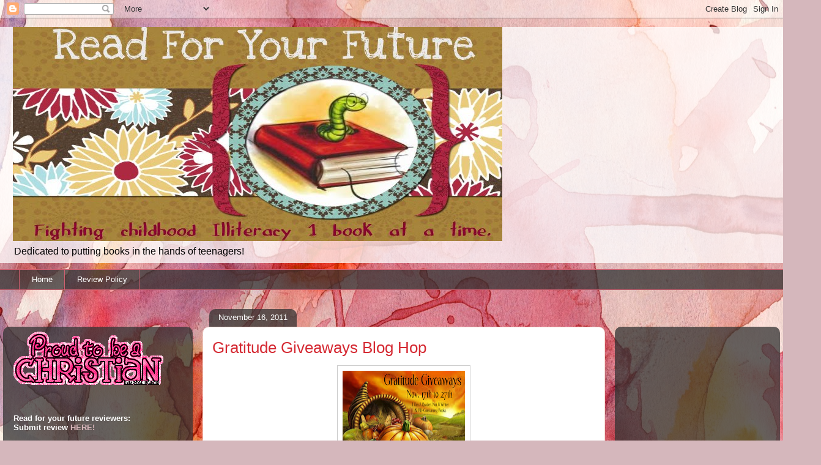

--- FILE ---
content_type: text/html; charset=UTF-8
request_url: https://readforyourfuture.blogspot.com/2011/11/gratitude-giveaways-blog-hop.html
body_size: 36760
content:
<!DOCTYPE html>
<html class='v2' dir='ltr' lang='en'>
<head>
<link href='https://www.blogger.com/static/v1/widgets/335934321-css_bundle_v2.css' rel='stylesheet' type='text/css'/>
<meta content='width=1100' name='viewport'/>
<meta content='text/html; charset=UTF-8' http-equiv='Content-Type'/>
<meta content='blogger' name='generator'/>
<link href='https://readforyourfuture.blogspot.com/favicon.ico' rel='icon' type='image/x-icon'/>
<link href='http://readforyourfuture.blogspot.com/2011/11/gratitude-giveaways-blog-hop.html' rel='canonical'/>
<link rel="alternate" type="application/atom+xml" title="Read For Your Future - Atom" href="https://readforyourfuture.blogspot.com/feeds/posts/default" />
<link rel="alternate" type="application/rss+xml" title="Read For Your Future - RSS" href="https://readforyourfuture.blogspot.com/feeds/posts/default?alt=rss" />
<link rel="service.post" type="application/atom+xml" title="Read For Your Future - Atom" href="https://www.blogger.com/feeds/1049176586879251549/posts/default" />

<link rel="alternate" type="application/atom+xml" title="Read For Your Future - Atom" href="https://readforyourfuture.blogspot.com/feeds/6556032486044123560/comments/default" />
<!--Can't find substitution for tag [blog.ieCssRetrofitLinks]-->
<link href='https://blogger.googleusercontent.com/img/b/R29vZ2xl/AVvXsEiBXH0ZZAldgqxtGJUWSf3lW0tbL9MLmZLBmvvGfBvL0Kb2IEwVv0Wj6_Lk8EPNTIBuBiED6qx-CjB6ZFeA-q_QlgCtXZ2VrgAc4wdL14pTXbRE-RX7MZkHQl6cqj-kFjCTDdc48VyrwU-m/s200/gratgiv.jpg' rel='image_src'/>
<meta content='http://readforyourfuture.blogspot.com/2011/11/gratitude-giveaways-blog-hop.html' property='og:url'/>
<meta content='Gratitude Giveaways Blog Hop' property='og:title'/>
<meta content='I am grateful for all my followers. SOOOO I am giving away a 25 Dollar giftcard for Amazon. Must be a follower!  ' property='og:description'/>
<meta content='https://blogger.googleusercontent.com/img/b/R29vZ2xl/AVvXsEiBXH0ZZAldgqxtGJUWSf3lW0tbL9MLmZLBmvvGfBvL0Kb2IEwVv0Wj6_Lk8EPNTIBuBiED6qx-CjB6ZFeA-q_QlgCtXZ2VrgAc4wdL14pTXbRE-RX7MZkHQl6cqj-kFjCTDdc48VyrwU-m/w1200-h630-p-k-no-nu/gratgiv.jpg' property='og:image'/>
<title>Read For Your Future: Gratitude Giveaways Blog Hop</title>
<style id='page-skin-1' type='text/css'><!--
/*
-----------------------------------------------
Blogger Template Style
Name:     Awesome Inc.
Designer: Tina Chen
URL:      tinachen.org
----------------------------------------------- */
/* Content
----------------------------------------------- */
body {
font: normal normal 13px Arial, Tahoma, Helvetica, FreeSans, sans-serif;
color: #333333;
background: #d5b7bc url(//themes.googleusercontent.com/image?id=0BwVBOzw_-hbMOGFhZWQ3YjgtZGZiZC00ODlhLWFkNmQtMzRmZmQzMjAxNTY0) repeat-x fixed center center /* Credit:jusant (https://www.istockphoto.com/googleimages.php?id=5359589&amp;platform=blogger) */;
}
html body .content-outer {
min-width: 0;
max-width: 100%;
width: 100%;
}
a:link {
text-decoration: none;
color: #d52a33;
}
a:visited {
text-decoration: none;
color: #7d181e;
}
a:hover {
text-decoration: underline;
color: #d52a33;
}
.body-fauxcolumn-outer .cap-top {
position: absolute;
z-index: 1;
height: 276px;
width: 100%;
background: transparent none repeat-x scroll top left;
_background-image: none;
}
/* Columns
----------------------------------------------- */
.content-inner {
padding: 0;
}
.header-inner .section {
margin: 0 16px;
}
.tabs-inner .section {
margin: 0 16px;
}
.main-inner {
padding-top: 60px;
}
.main-inner .column-center-inner,
.main-inner .column-left-inner,
.main-inner .column-right-inner {
padding: 0 5px;
}
*+html body .main-inner .column-center-inner {
margin-top: -60px;
}
#layout .main-inner .column-center-inner {
margin-top: 0;
}
/* Header
----------------------------------------------- */
.header-outer {
margin: 14px 0 10px 0;
background: transparent url(//www.blogblog.com/1kt/awesomeinc/header_gradient_artsy.png) repeat scroll 0 0;
}
.Header h1 {
font: normal normal 38px Arial, Tahoma, Helvetica, FreeSans, sans-serif;
color: #333333;
text-shadow: 0 0 -1px #000000;
}
.Header h1 a {
color: #333333;
}
.Header .description {
font: normal normal 16px Arial, Tahoma, Helvetica, FreeSans, sans-serif;
color: #000000;
}
.header-inner .Header .titlewrapper,
.header-inner .Header .descriptionwrapper {
padding-left: 0;
padding-right: 0;
margin-bottom: 0;
}
.header-inner .Header .titlewrapper {
padding-top: 9px;
}
/* Tabs
----------------------------------------------- */
.tabs-outer {
overflow: hidden;
position: relative;
background: transparent url(//www.blogblog.com/1kt/awesomeinc/tabs_gradient_artsy.png) repeat scroll 0 0;
}
#layout .tabs-outer {
overflow: visible;
}
.tabs-cap-top, .tabs-cap-bottom {
position: absolute;
width: 100%;
border-top: 1px solid #ce5f70;
}
.tabs-cap-bottom {
bottom: 0;
}
.tabs-inner .widget li a {
display: inline-block;
margin: 0;
padding: .6em 1.5em;
font: normal normal 13px Arial, Tahoma, Helvetica, FreeSans, sans-serif;
color: #ffffff;
border-top: 1px solid #ce5f70;
border-bottom: 1px solid #ce5f70;
border-left: 1px solid #ce5f70;
height: 16px;
line-height: 16px;
}
.tabs-inner .widget li:last-child a {
border-right: 1px solid #ce5f70;
}
.tabs-inner .widget li.selected a, .tabs-inner .widget li a:hover {
background: #000000 url(//www.blogblog.com/1kt/awesomeinc/tabs_gradient_artsy.png) repeat-x scroll 0 -100px;
color: #ffffff;
}
/* Headings
----------------------------------------------- */
h2 {
font: normal bold 14px Arial, Tahoma, Helvetica, FreeSans, sans-serif;
color: #ffffff;
}
/* Widgets
----------------------------------------------- */
.main-inner .section {
margin: 0 27px;
padding: 0;
}
.main-inner .column-left-outer,
.main-inner .column-right-outer {
margin-top: 0;
}
#layout .main-inner .column-left-outer,
#layout .main-inner .column-right-outer {
margin-top: 0;
}
.main-inner .column-left-inner,
.main-inner .column-right-inner {
background: transparent url(//www.blogblog.com/1kt/awesomeinc/tabs_gradient_artsy.png) repeat 0 0;
-moz-box-shadow: 0 0 0 rgba(0, 0, 0, .2);
-webkit-box-shadow: 0 0 0 rgba(0, 0, 0, .2);
-goog-ms-box-shadow: 0 0 0 rgba(0, 0, 0, .2);
box-shadow: 0 0 0 rgba(0, 0, 0, .2);
-moz-border-radius: 10px;
-webkit-border-radius: 10px;
-goog-ms-border-radius: 10px;
border-radius: 10px;
}
#layout .main-inner .column-left-inner,
#layout .main-inner .column-right-inner {
margin-top: 0;
}
.sidebar .widget {
font: normal normal 13px Arial, Tahoma, Helvetica, FreeSans, sans-serif;
color: #ffffff;
}
.sidebar .widget a:link {
color: #dab7bc;
}
.sidebar .widget a:visited {
color: #dac399;
}
.sidebar .widget a:hover {
color: #dab7bc;
}
.sidebar .widget h2 {
text-shadow: 0 0 -1px #000000;
}
.main-inner .widget {
background-color: transparent;
border: 1px solid transparent;
padding: 0 0 15px;
margin: 20px -16px;
-moz-box-shadow: 0 0 0 rgba(0, 0, 0, .2);
-webkit-box-shadow: 0 0 0 rgba(0, 0, 0, .2);
-goog-ms-box-shadow: 0 0 0 rgba(0, 0, 0, .2);
box-shadow: 0 0 0 rgba(0, 0, 0, .2);
-moz-border-radius: 10px;
-webkit-border-radius: 10px;
-goog-ms-border-radius: 10px;
border-radius: 10px;
}
.main-inner .widget h2 {
margin: 0 -0;
padding: .6em 0 .5em;
border-bottom: 1px solid transparent;
}
.footer-inner .widget h2 {
padding: 0 0 .4em;
border-bottom: 1px solid transparent;
}
.main-inner .widget h2 + div, .footer-inner .widget h2 + div {
border-top: 0 solid transparent;
padding-top: 8px;
}
.main-inner .widget .widget-content {
margin: 0 -0;
padding: 7px 0 0;
}
.main-inner .widget ul, .main-inner .widget #ArchiveList ul.flat {
margin: -8px -15px 0;
padding: 0;
list-style: none;
}
.main-inner .widget #ArchiveList {
margin: -8px 0 0;
}
.main-inner .widget ul li, .main-inner .widget #ArchiveList ul.flat li {
padding: .5em 15px;
text-indent: 0;
color: #ffffff;
border-top: 0 solid transparent;
border-bottom: 1px solid transparent;
}
.main-inner .widget #ArchiveList ul li {
padding-top: .25em;
padding-bottom: .25em;
}
.main-inner .widget ul li:first-child, .main-inner .widget #ArchiveList ul.flat li:first-child {
border-top: none;
}
.main-inner .widget ul li:last-child, .main-inner .widget #ArchiveList ul.flat li:last-child {
border-bottom: none;
}
.post-body {
position: relative;
}
.main-inner .widget .post-body ul {
padding: 0 2.5em;
margin: .5em 0;
list-style: disc;
}
.main-inner .widget .post-body ul li {
padding: 0.25em 0;
margin-bottom: .25em;
color: #333333;
border: none;
}
.footer-inner .widget ul {
padding: 0;
list-style: none;
}
.widget .zippy {
color: #ffffff;
}
/* Posts
----------------------------------------------- */
body .main-inner .Blog {
padding: 0;
margin-bottom: 1em;
background-color: transparent;
border: none;
-moz-box-shadow: 0 0 0 rgba(0, 0, 0, 0);
-webkit-box-shadow: 0 0 0 rgba(0, 0, 0, 0);
-goog-ms-box-shadow: 0 0 0 rgba(0, 0, 0, 0);
box-shadow: 0 0 0 rgba(0, 0, 0, 0);
}
.main-inner .section:last-child .Blog:last-child {
padding: 0;
margin-bottom: 1em;
}
.main-inner .widget h2.date-header {
margin: 0 -15px 1px;
padding: 0 0 0 0;
font: normal normal 13px Arial, Tahoma, Helvetica, FreeSans, sans-serif;
color: #ffffff;
background: transparent url(//www.blogblog.com/1kt/awesomeinc/tabs_gradient_artsy.png) repeat fixed center center;
border-top: 0 solid transparent;
border-bottom: 1px solid transparent;
-moz-border-radius-topleft: 10px;
-moz-border-radius-topright: 10px;
-webkit-border-top-left-radius: 10px;
-webkit-border-top-right-radius: 10px;
border-top-left-radius: 10px;
border-top-right-radius: 10px;
position: absolute;
bottom: 100%;
left: 25px;
text-shadow: 0 0 -1px #000000;
}
.main-inner .widget h2.date-header span {
font: normal normal 13px Arial, Tahoma, Helvetica, FreeSans, sans-serif;
display: block;
padding: .5em 15px;
border-left: 0 solid transparent;
border-right: 0 solid transparent;
}
.date-outer {
position: relative;
margin: 60px 0 20px;
padding: 0 15px;
background-color: #ffffff;
border: 1px solid #f4d3cc;
-moz-box-shadow: 0 0 0 rgba(0, 0, 0, .2);
-webkit-box-shadow: 0 0 0 rgba(0, 0, 0, .2);
-goog-ms-box-shadow: 0 0 0 rgba(0, 0, 0, .2);
box-shadow: 0 0 0 rgba(0, 0, 0, .2);
-moz-border-radius: 10px;
-webkit-border-radius: 10px;
-goog-ms-border-radius: 10px;
border-radius: 10px;
}
.date-outer:first-child {
margin-top: 0;
}
.date-outer:last-child {
margin-bottom: 0;
-moz-border-radius-bottomleft: 0;
-moz-border-radius-bottomright: 0;
-webkit-border-bottom-left-radius: 0;
-webkit-border-bottom-right-radius: 0;
-goog-ms-border-bottom-left-radius: 0;
-goog-ms-border-bottom-right-radius: 0;
border-bottom-left-radius: 0;
border-bottom-right-radius: 0;
}
.date-posts {
margin: 0 -0;
padding: 0 0;
clear: both;
}
.post-outer, .inline-ad {
border-top: 1px solid #f4d3cc;
margin: 0 -0;
padding: 15px 0;
}
.post-outer {
padding-bottom: 10px;
}
.post-outer:first-child {
padding-top: 10px;
border-top: none;
}
.post-outer:last-child, .inline-ad:last-child {
border-bottom: none;
}
.post-body {
position: relative;
}
.post-body img {
padding: 8px;
background: #ffffff;
border: 1px solid #cccccc;
-moz-box-shadow: 0 0 0 rgba(0, 0, 0, .2);
-webkit-box-shadow: 0 0 0 rgba(0, 0, 0, .2);
box-shadow: 0 0 0 rgba(0, 0, 0, .2);
-moz-border-radius: 0;
-webkit-border-radius: 0;
border-radius: 0;
}
h3.post-title, h4 {
font: normal normal 26px Arial, Tahoma, Helvetica, FreeSans, sans-serif;
color: #d52a33;
}
h3.post-title a {
font: normal normal 26px Arial, Tahoma, Helvetica, FreeSans, sans-serif;
color: #d52a33;
}
h3.post-title a:hover {
color: #d52a33;
text-decoration: underline;
}
.post-header {
margin: 0 0 1em;
}
.post-body {
line-height: 1.4;
}
.post-outer h2 {
color: #333333;
}
.post-footer {
margin: 1.5em 0 0;
}
#blog-pager {
padding: 15px;
font-size: 120%;
background-color: #ffffff;
border: 1px solid transparent;
-moz-box-shadow: 0 0 0 rgba(0, 0, 0, .2);
-webkit-box-shadow: 0 0 0 rgba(0, 0, 0, .2);
-goog-ms-box-shadow: 0 0 0 rgba(0, 0, 0, .2);
box-shadow: 0 0 0 rgba(0, 0, 0, .2);
-moz-border-radius: 10px;
-webkit-border-radius: 10px;
-goog-ms-border-radius: 10px;
border-radius: 10px;
-moz-border-radius-topleft: 0;
-moz-border-radius-topright: 0;
-webkit-border-top-left-radius: 0;
-webkit-border-top-right-radius: 0;
-goog-ms-border-top-left-radius: 0;
-goog-ms-border-top-right-radius: 0;
border-top-left-radius: 0;
border-top-right-radius-topright: 0;
margin-top: 0;
}
.blog-feeds, .post-feeds {
margin: 1em 0;
text-align: center;
color: #333333;
}
.blog-feeds a, .post-feeds a {
color: #ffffff;
}
.blog-feeds a:visited, .post-feeds a:visited {
color: #ffffff;
}
.blog-feeds a:hover, .post-feeds a:hover {
color: #ffffff;
}
.post-outer .comments {
margin-top: 2em;
}
/* Comments
----------------------------------------------- */
.comments .comments-content .icon.blog-author {
background-repeat: no-repeat;
background-image: url([data-uri]);
}
.comments .comments-content .loadmore a {
border-top: 1px solid #ce5f70;
border-bottom: 1px solid #ce5f70;
}
.comments .continue {
border-top: 2px solid #ce5f70;
}
/* Footer
----------------------------------------------- */
.footer-outer {
margin: -0 0 -1px;
padding: 0 0 0;
color: #333333;
overflow: hidden;
}
.footer-fauxborder-left {
border-top: 1px solid transparent;
background: transparent url(//www.blogblog.com/1kt/awesomeinc/header_gradient_artsy.png) repeat scroll 0 0;
-moz-box-shadow: 0 0 0 rgba(0, 0, 0, .2);
-webkit-box-shadow: 0 0 0 rgba(0, 0, 0, .2);
-goog-ms-box-shadow: 0 0 0 rgba(0, 0, 0, .2);
box-shadow: 0 0 0 rgba(0, 0, 0, .2);
margin: 0 -0;
}
/* Mobile
----------------------------------------------- */
body.mobile {
background-size: 100% auto;
}
.mobile .body-fauxcolumn-outer {
background: transparent none repeat scroll top left;
}
*+html body.mobile .main-inner .column-center-inner {
margin-top: 0;
}
.mobile .main-inner .widget {
padding: 0 0 15px;
}
.mobile .main-inner .widget h2 + div,
.mobile .footer-inner .widget h2 + div {
border-top: none;
padding-top: 0;
}
.mobile .footer-inner .widget h2 {
padding: 0.5em 0;
border-bottom: none;
}
.mobile .main-inner .widget .widget-content {
margin: 0;
padding: 7px 0 0;
}
.mobile .main-inner .widget ul,
.mobile .main-inner .widget #ArchiveList ul.flat {
margin: 0 -15px 0;
}
.mobile .main-inner .widget h2.date-header {
left: 0;
}
.mobile .date-header span {
padding: 0.4em 0;
}
.mobile .date-outer:first-child {
margin-bottom: 0;
border: 1px solid #f4d3cc;
-moz-border-radius-topleft: 10px;
-moz-border-radius-topright: 10px;
-webkit-border-top-left-radius: 10px;
-webkit-border-top-right-radius: 10px;
-goog-ms-border-top-left-radius: 10px;
-goog-ms-border-top-right-radius: 10px;
border-top-left-radius: 10px;
border-top-right-radius: 10px;
}
.mobile .date-outer {
border-color: #f4d3cc;
border-width: 0 1px 1px;
}
.mobile .date-outer:last-child {
margin-bottom: 0;
}
.mobile .main-inner {
padding: 0;
}
.mobile .header-inner .section {
margin: 0;
}
.mobile .post-outer, .mobile .inline-ad {
padding: 5px 0;
}
.mobile .tabs-inner .section {
margin: 0 10px;
}
.mobile .main-inner .widget h2 {
margin: 0;
padding: 0;
}
.mobile .main-inner .widget h2.date-header span {
padding: 0;
}
.mobile .main-inner .widget .widget-content {
margin: 0;
padding: 7px 0 0;
}
.mobile #blog-pager {
border: 1px solid transparent;
background: transparent url(//www.blogblog.com/1kt/awesomeinc/header_gradient_artsy.png) repeat scroll 0 0;
}
.mobile .main-inner .column-left-inner,
.mobile .main-inner .column-right-inner {
background: transparent url(//www.blogblog.com/1kt/awesomeinc/tabs_gradient_artsy.png) repeat 0 0;
-moz-box-shadow: none;
-webkit-box-shadow: none;
-goog-ms-box-shadow: none;
box-shadow: none;
}
.mobile .date-posts {
margin: 0;
padding: 0;
}
.mobile .footer-fauxborder-left {
margin: 0;
border-top: inherit;
}
.mobile .main-inner .section:last-child .Blog:last-child {
margin-bottom: 0;
}
.mobile-index-contents {
color: #333333;
}
.mobile .mobile-link-button {
background: #d52a33 url(//www.blogblog.com/1kt/awesomeinc/tabs_gradient_artsy.png) repeat scroll 0 0;
}
.mobile-link-button a:link, .mobile-link-button a:visited {
color: #ffffff;
}
.mobile .tabs-inner .PageList .widget-content {
background: transparent;
border-top: 1px solid;
border-color: #ce5f70;
color: #ffffff;
}
.mobile .tabs-inner .PageList .widget-content .pagelist-arrow {
border-left: 1px solid #ce5f70;
}

--></style>
<style id='template-skin-1' type='text/css'><!--
body {
min-width: 1270px;
}
.content-outer, .content-fauxcolumn-outer, .region-inner {
min-width: 1270px;
max-width: 1270px;
_width: 1270px;
}
.main-inner .columns {
padding-left: 310px;
padding-right: 270px;
}
.main-inner .fauxcolumn-center-outer {
left: 310px;
right: 270px;
/* IE6 does not respect left and right together */
_width: expression(this.parentNode.offsetWidth -
parseInt("310px") -
parseInt("270px") + 'px');
}
.main-inner .fauxcolumn-left-outer {
width: 310px;
}
.main-inner .fauxcolumn-right-outer {
width: 270px;
}
.main-inner .column-left-outer {
width: 310px;
right: 100%;
margin-left: -310px;
}
.main-inner .column-right-outer {
width: 270px;
margin-right: -270px;
}
#layout {
min-width: 0;
}
#layout .content-outer {
min-width: 0;
width: 800px;
}
#layout .region-inner {
min-width: 0;
width: auto;
}
body#layout div.add_widget {
padding: 8px;
}
body#layout div.add_widget a {
margin-left: 32px;
}
--></style>
<style>
    body {background-image:url(\/\/themes.googleusercontent.com\/image?id=0BwVBOzw_-hbMOGFhZWQ3YjgtZGZiZC00ODlhLWFkNmQtMzRmZmQzMjAxNTY0);}
    
@media (max-width: 200px) { body {background-image:url(\/\/themes.googleusercontent.com\/image?id=0BwVBOzw_-hbMOGFhZWQ3YjgtZGZiZC00ODlhLWFkNmQtMzRmZmQzMjAxNTY0&options=w200);}}
@media (max-width: 400px) and (min-width: 201px) { body {background-image:url(\/\/themes.googleusercontent.com\/image?id=0BwVBOzw_-hbMOGFhZWQ3YjgtZGZiZC00ODlhLWFkNmQtMzRmZmQzMjAxNTY0&options=w400);}}
@media (max-width: 800px) and (min-width: 401px) { body {background-image:url(\/\/themes.googleusercontent.com\/image?id=0BwVBOzw_-hbMOGFhZWQ3YjgtZGZiZC00ODlhLWFkNmQtMzRmZmQzMjAxNTY0&options=w800);}}
@media (max-width: 1200px) and (min-width: 801px) { body {background-image:url(\/\/themes.googleusercontent.com\/image?id=0BwVBOzw_-hbMOGFhZWQ3YjgtZGZiZC00ODlhLWFkNmQtMzRmZmQzMjAxNTY0&options=w1200);}}
/* Last tag covers anything over one higher than the previous max-size cap. */
@media (min-width: 1201px) { body {background-image:url(\/\/themes.googleusercontent.com\/image?id=0BwVBOzw_-hbMOGFhZWQ3YjgtZGZiZC00ODlhLWFkNmQtMzRmZmQzMjAxNTY0&options=w1600);}}
  </style>
<link href='https://www.blogger.com/dyn-css/authorization.css?targetBlogID=1049176586879251549&amp;zx=f205591b-50a0-45f8-b64f-894ca7500f51' media='none' onload='if(media!=&#39;all&#39;)media=&#39;all&#39;' rel='stylesheet'/><noscript><link href='https://www.blogger.com/dyn-css/authorization.css?targetBlogID=1049176586879251549&amp;zx=f205591b-50a0-45f8-b64f-894ca7500f51' rel='stylesheet'/></noscript>
<meta name='google-adsense-platform-account' content='ca-host-pub-1556223355139109'/>
<meta name='google-adsense-platform-domain' content='blogspot.com'/>

</head>
<body class='loading variant-artsy'>
<div class='navbar section' id='navbar' name='Navbar'><div class='widget Navbar' data-version='1' id='Navbar1'><script type="text/javascript">
    function setAttributeOnload(object, attribute, val) {
      if(window.addEventListener) {
        window.addEventListener('load',
          function(){ object[attribute] = val; }, false);
      } else {
        window.attachEvent('onload', function(){ object[attribute] = val; });
      }
    }
  </script>
<div id="navbar-iframe-container"></div>
<script type="text/javascript" src="https://apis.google.com/js/platform.js"></script>
<script type="text/javascript">
      gapi.load("gapi.iframes:gapi.iframes.style.bubble", function() {
        if (gapi.iframes && gapi.iframes.getContext) {
          gapi.iframes.getContext().openChild({
              url: 'https://www.blogger.com/navbar/1049176586879251549?po\x3d6556032486044123560\x26origin\x3dhttps://readforyourfuture.blogspot.com',
              where: document.getElementById("navbar-iframe-container"),
              id: "navbar-iframe"
          });
        }
      });
    </script><script type="text/javascript">
(function() {
var script = document.createElement('script');
script.type = 'text/javascript';
script.src = '//pagead2.googlesyndication.com/pagead/js/google_top_exp.js';
var head = document.getElementsByTagName('head')[0];
if (head) {
head.appendChild(script);
}})();
</script>
</div></div>
<div class='body-fauxcolumns'>
<div class='fauxcolumn-outer body-fauxcolumn-outer'>
<div class='cap-top'>
<div class='cap-left'></div>
<div class='cap-right'></div>
</div>
<div class='fauxborder-left'>
<div class='fauxborder-right'></div>
<div class='fauxcolumn-inner'>
</div>
</div>
<div class='cap-bottom'>
<div class='cap-left'></div>
<div class='cap-right'></div>
</div>
</div>
</div>
<div class='content'>
<div class='content-fauxcolumns'>
<div class='fauxcolumn-outer content-fauxcolumn-outer'>
<div class='cap-top'>
<div class='cap-left'></div>
<div class='cap-right'></div>
</div>
<div class='fauxborder-left'>
<div class='fauxborder-right'></div>
<div class='fauxcolumn-inner'>
</div>
</div>
<div class='cap-bottom'>
<div class='cap-left'></div>
<div class='cap-right'></div>
</div>
</div>
</div>
<div class='content-outer'>
<div class='content-cap-top cap-top'>
<div class='cap-left'></div>
<div class='cap-right'></div>
</div>
<div class='fauxborder-left content-fauxborder-left'>
<div class='fauxborder-right content-fauxborder-right'></div>
<div class='content-inner'>
<header>
<div class='header-outer'>
<div class='header-cap-top cap-top'>
<div class='cap-left'></div>
<div class='cap-right'></div>
</div>
<div class='fauxborder-left header-fauxborder-left'>
<div class='fauxborder-right header-fauxborder-right'></div>
<div class='region-inner header-inner'>
<div class='header section' id='header' name='Header'><div class='widget Header' data-version='1' id='Header1'>
<div id='header-inner'>
<a href='https://readforyourfuture.blogspot.com/' style='display: block'>
<img alt="Read For Your Future" height="350px; " id="Header1_headerimg" src="//1.bp.blogspot.com/_XlTV8Ud1bME/TK559gbCF_I/AAAAAAAAAIs/usUhw-K5J4E/S1600-R/read+banner+2.jpg" style="display: block" width="800px; ">
</a>
<div class='descriptionwrapper'>
<p class='description'><span>Dedicated to putting books in the hands of teenagers!</span></p>
</div>
</div>
</div></div>
</div>
</div>
<div class='header-cap-bottom cap-bottom'>
<div class='cap-left'></div>
<div class='cap-right'></div>
</div>
</div>
</header>
<div class='tabs-outer'>
<div class='tabs-cap-top cap-top'>
<div class='cap-left'></div>
<div class='cap-right'></div>
</div>
<div class='fauxborder-left tabs-fauxborder-left'>
<div class='fauxborder-right tabs-fauxborder-right'></div>
<div class='region-inner tabs-inner'>
<div class='tabs section' id='crosscol' name='Cross-Column'><div class='widget PageList' data-version='1' id='PageList1'>
<h2>Pages</h2>
<div class='widget-content'>
<ul>
<li>
<a href='https://readforyourfuture.blogspot.com/'>Home</a>
</li>
<li>
<a href='https://readforyourfuture.blogspot.com/p/review-policy.html'>Review Policy</a>
</li>
</ul>
<div class='clear'></div>
</div>
</div></div>
<div class='tabs no-items section' id='crosscol-overflow' name='Cross-Column 2'></div>
</div>
</div>
<div class='tabs-cap-bottom cap-bottom'>
<div class='cap-left'></div>
<div class='cap-right'></div>
</div>
</div>
<div class='main-outer'>
<div class='main-cap-top cap-top'>
<div class='cap-left'></div>
<div class='cap-right'></div>
</div>
<div class='fauxborder-left main-fauxborder-left'>
<div class='fauxborder-right main-fauxborder-right'></div>
<div class='region-inner main-inner'>
<div class='columns fauxcolumns'>
<div class='fauxcolumn-outer fauxcolumn-center-outer'>
<div class='cap-top'>
<div class='cap-left'></div>
<div class='cap-right'></div>
</div>
<div class='fauxborder-left'>
<div class='fauxborder-right'></div>
<div class='fauxcolumn-inner'>
</div>
</div>
<div class='cap-bottom'>
<div class='cap-left'></div>
<div class='cap-right'></div>
</div>
</div>
<div class='fauxcolumn-outer fauxcolumn-left-outer'>
<div class='cap-top'>
<div class='cap-left'></div>
<div class='cap-right'></div>
</div>
<div class='fauxborder-left'>
<div class='fauxborder-right'></div>
<div class='fauxcolumn-inner'>
</div>
</div>
<div class='cap-bottom'>
<div class='cap-left'></div>
<div class='cap-right'></div>
</div>
</div>
<div class='fauxcolumn-outer fauxcolumn-right-outer'>
<div class='cap-top'>
<div class='cap-left'></div>
<div class='cap-right'></div>
</div>
<div class='fauxborder-left'>
<div class='fauxborder-right'></div>
<div class='fauxcolumn-inner'>
</div>
</div>
<div class='cap-bottom'>
<div class='cap-left'></div>
<div class='cap-right'></div>
</div>
</div>
<!-- corrects IE6 width calculation -->
<div class='columns-inner'>
<div class='column-center-outer'>
<div class='column-center-inner'>
<div class='main section' id='main' name='Main'><div class='widget Blog' data-version='1' id='Blog1'>
<div class='blog-posts hfeed'>

          <div class="date-outer">
        
<h2 class='date-header'><span>November 16, 2011</span></h2>

          <div class="date-posts">
        
<div class='post-outer'>
<div class='post hentry uncustomized-post-template' itemprop='blogPost' itemscope='itemscope' itemtype='http://schema.org/BlogPosting'>
<meta content='https://blogger.googleusercontent.com/img/b/R29vZ2xl/AVvXsEiBXH0ZZAldgqxtGJUWSf3lW0tbL9MLmZLBmvvGfBvL0Kb2IEwVv0Wj6_Lk8EPNTIBuBiED6qx-CjB6ZFeA-q_QlgCtXZ2VrgAc4wdL14pTXbRE-RX7MZkHQl6cqj-kFjCTDdc48VyrwU-m/s200/gratgiv.jpg' itemprop='image_url'/>
<meta content='1049176586879251549' itemprop='blogId'/>
<meta content='6556032486044123560' itemprop='postId'/>
<a name='6556032486044123560'></a>
<h3 class='post-title entry-title' itemprop='name'>
Gratitude Giveaways Blog Hop
</h3>
<div class='post-header'>
<div class='post-header-line-1'></div>
</div>
<div class='post-body entry-content' id='post-body-6556032486044123560' itemprop='description articleBody'>
<div class="separator" style="clear: both; text-align: center;"><a href="http://iamareadernotawriter.blogspot.com/2011/11/gratitude-giveaway-thank-you-for.html"><img border="0" hda="true" height="149" src="https://blogger.googleusercontent.com/img/b/R29vZ2xl/AVvXsEiBXH0ZZAldgqxtGJUWSf3lW0tbL9MLmZLBmvvGfBvL0Kb2IEwVv0Wj6_Lk8EPNTIBuBiED6qx-CjB6ZFeA-q_QlgCtXZ2VrgAc4wdL14pTXbRE-RX7MZkHQl6cqj-kFjCTDdc48VyrwU-m/s200/gratgiv.jpg" width="200" /></a></div><div class="separator" style="clear: both; text-align: center;"><span style="color: orange; font-family: Georgia, &quot;Times New Roman&quot;, serif;">I am grateful for all my followers. SOOOO</span></div><div class="separator" style="clear: both; text-align: center;"><span style="color: orange; font-family: Georgia, &quot;Times New Roman&quot;, serif;">I am giving away a 25 Dollar giftcard for Amazon. Must be a follower!</span></div><div class="separator" style="clear: both; text-align: center;"></div><div class="separator" style="clear: both; text-align: center;"><a href="https://blogger.googleusercontent.com/img/b/R29vZ2xl/AVvXsEjZoHlOIPsFG5pXUbAiPUA8zAnBVuOaxmExdyBTucxgn_1hlQBmEeVhKY_QT3WTkFpT3jVaBI1DFJzmkKmgfnndKW2byL0m4CwEyF4YedRpQM71grzMOqS6dtDftRo9avngFAHu-0e24RIE/s1600/31gcQ7kchmL__AA300_.jpg" imageanchor="1" style="margin-left: 1em; margin-right: 1em;"><img border="0" hda="true" src="https://blogger.googleusercontent.com/img/b/R29vZ2xl/AVvXsEjZoHlOIPsFG5pXUbAiPUA8zAnBVuOaxmExdyBTucxgn_1hlQBmEeVhKY_QT3WTkFpT3jVaBI1DFJzmkKmgfnndKW2byL0m4CwEyF4YedRpQM71grzMOqS6dtDftRo9avngFAHu-0e24RIE/s1600/31gcQ7kchmL__AA300_.jpg" /></a></div><div class="separator" style="clear: both; text-align: center;"><br />
</div><a name="more"></a><script id="rafl-script" type="text/javascript">
RafflecopterSettings = {
    raffleID: 'NjFkZDFhMGM5ZWM3Nzg0ZjYxMzEwMTdiZmY3Y2Q2Ojc='
};
</script><br />
<script src="https://rafflecopter.ssl.dotcloud.com/static/js/widget/rafl-widget.js" type="text/javascript">
</script><br />
<noscript></noscript>
<div style='clear: both;'></div>
</div>
<div class='post-footer'>
<div class='post-footer-line post-footer-line-1'>
<span class='post-author vcard'>
Posted by
<span class='fn' itemprop='author' itemscope='itemscope' itemtype='http://schema.org/Person'>
<meta content='https://www.blogger.com/profile/08099781660339380505' itemprop='url'/>
<a class='g-profile' href='https://www.blogger.com/profile/08099781660339380505' rel='author' title='author profile'>
<span itemprop='name'>Read for your future!</span>
</a>
</span>
</span>
<span class='post-timestamp'>
at
<meta content='http://readforyourfuture.blogspot.com/2011/11/gratitude-giveaways-blog-hop.html' itemprop='url'/>
<a class='timestamp-link' href='https://readforyourfuture.blogspot.com/2011/11/gratitude-giveaways-blog-hop.html' rel='bookmark' title='permanent link'><abbr class='published' itemprop='datePublished' title='2011-11-16T20:21:00-05:00'>8:21&#8239;PM</abbr></a>
</span>
<span class='post-comment-link'>
</span>
<span class='post-icons'>
<span class='item-action'>
<a href='https://www.blogger.com/email-post/1049176586879251549/6556032486044123560' title='Email Post'>
<img alt='' class='icon-action' height='13' src='https://resources.blogblog.com/img/icon18_email.gif' width='18'/>
</a>
</span>
<span class='item-control blog-admin pid-1357675357'>
<a href='https://www.blogger.com/post-edit.g?blogID=1049176586879251549&postID=6556032486044123560&from=pencil' title='Edit Post'>
<img alt='' class='icon-action' height='18' src='https://resources.blogblog.com/img/icon18_edit_allbkg.gif' width='18'/>
</a>
</span>
</span>
<div class='post-share-buttons goog-inline-block'>
<a class='goog-inline-block share-button sb-email' href='https://www.blogger.com/share-post.g?blogID=1049176586879251549&postID=6556032486044123560&target=email' target='_blank' title='Email This'><span class='share-button-link-text'>Email This</span></a><a class='goog-inline-block share-button sb-blog' href='https://www.blogger.com/share-post.g?blogID=1049176586879251549&postID=6556032486044123560&target=blog' onclick='window.open(this.href, "_blank", "height=270,width=475"); return false;' target='_blank' title='BlogThis!'><span class='share-button-link-text'>BlogThis!</span></a><a class='goog-inline-block share-button sb-twitter' href='https://www.blogger.com/share-post.g?blogID=1049176586879251549&postID=6556032486044123560&target=twitter' target='_blank' title='Share to X'><span class='share-button-link-text'>Share to X</span></a><a class='goog-inline-block share-button sb-facebook' href='https://www.blogger.com/share-post.g?blogID=1049176586879251549&postID=6556032486044123560&target=facebook' onclick='window.open(this.href, "_blank", "height=430,width=640"); return false;' target='_blank' title='Share to Facebook'><span class='share-button-link-text'>Share to Facebook</span></a><a class='goog-inline-block share-button sb-pinterest' href='https://www.blogger.com/share-post.g?blogID=1049176586879251549&postID=6556032486044123560&target=pinterest' target='_blank' title='Share to Pinterest'><span class='share-button-link-text'>Share to Pinterest</span></a>
</div>
</div>
<div class='post-footer-line post-footer-line-2'>
<span class='post-labels'>
Labels:
<a href='https://readforyourfuture.blogspot.com/search/label/Blog%20Hop%20giveaway' rel='tag'>Blog Hop giveaway</a>
</span>
</div>
<div class='post-footer-line post-footer-line-3'>
<span class='post-location'>
</span>
</div>
</div>
</div>
<div class='comments' id='comments'>
<a name='comments'></a>
<h4>24 comments:</h4>
<div class='comments-content'>
<script async='async' src='' type='text/javascript'></script>
<script type='text/javascript'>
    (function() {
      var items = null;
      var msgs = null;
      var config = {};

// <![CDATA[
      var cursor = null;
      if (items && items.length > 0) {
        cursor = parseInt(items[items.length - 1].timestamp) + 1;
      }

      var bodyFromEntry = function(entry) {
        var text = (entry &&
                    ((entry.content && entry.content.$t) ||
                     (entry.summary && entry.summary.$t))) ||
            '';
        if (entry && entry.gd$extendedProperty) {
          for (var k in entry.gd$extendedProperty) {
            if (entry.gd$extendedProperty[k].name == 'blogger.contentRemoved') {
              return '<span class="deleted-comment">' + text + '</span>';
            }
          }
        }
        return text;
      }

      var parse = function(data) {
        cursor = null;
        var comments = [];
        if (data && data.feed && data.feed.entry) {
          for (var i = 0, entry; entry = data.feed.entry[i]; i++) {
            var comment = {};
            // comment ID, parsed out of the original id format
            var id = /blog-(\d+).post-(\d+)/.exec(entry.id.$t);
            comment.id = id ? id[2] : null;
            comment.body = bodyFromEntry(entry);
            comment.timestamp = Date.parse(entry.published.$t) + '';
            if (entry.author && entry.author.constructor === Array) {
              var auth = entry.author[0];
              if (auth) {
                comment.author = {
                  name: (auth.name ? auth.name.$t : undefined),
                  profileUrl: (auth.uri ? auth.uri.$t : undefined),
                  avatarUrl: (auth.gd$image ? auth.gd$image.src : undefined)
                };
              }
            }
            if (entry.link) {
              if (entry.link[2]) {
                comment.link = comment.permalink = entry.link[2].href;
              }
              if (entry.link[3]) {
                var pid = /.*comments\/default\/(\d+)\?.*/.exec(entry.link[3].href);
                if (pid && pid[1]) {
                  comment.parentId = pid[1];
                }
              }
            }
            comment.deleteclass = 'item-control blog-admin';
            if (entry.gd$extendedProperty) {
              for (var k in entry.gd$extendedProperty) {
                if (entry.gd$extendedProperty[k].name == 'blogger.itemClass') {
                  comment.deleteclass += ' ' + entry.gd$extendedProperty[k].value;
                } else if (entry.gd$extendedProperty[k].name == 'blogger.displayTime') {
                  comment.displayTime = entry.gd$extendedProperty[k].value;
                }
              }
            }
            comments.push(comment);
          }
        }
        return comments;
      };

      var paginator = function(callback) {
        if (hasMore()) {
          var url = config.feed + '?alt=json&v=2&orderby=published&reverse=false&max-results=50';
          if (cursor) {
            url += '&published-min=' + new Date(cursor).toISOString();
          }
          window.bloggercomments = function(data) {
            var parsed = parse(data);
            cursor = parsed.length < 50 ? null
                : parseInt(parsed[parsed.length - 1].timestamp) + 1
            callback(parsed);
            window.bloggercomments = null;
          }
          url += '&callback=bloggercomments';
          var script = document.createElement('script');
          script.type = 'text/javascript';
          script.src = url;
          document.getElementsByTagName('head')[0].appendChild(script);
        }
      };
      var hasMore = function() {
        return !!cursor;
      };
      var getMeta = function(key, comment) {
        if ('iswriter' == key) {
          var matches = !!comment.author
              && comment.author.name == config.authorName
              && comment.author.profileUrl == config.authorUrl;
          return matches ? 'true' : '';
        } else if ('deletelink' == key) {
          return config.baseUri + '/comment/delete/'
               + config.blogId + '/' + comment.id;
        } else if ('deleteclass' == key) {
          return comment.deleteclass;
        }
        return '';
      };

      var replybox = null;
      var replyUrlParts = null;
      var replyParent = undefined;

      var onReply = function(commentId, domId) {
        if (replybox == null) {
          // lazily cache replybox, and adjust to suit this style:
          replybox = document.getElementById('comment-editor');
          if (replybox != null) {
            replybox.height = '250px';
            replybox.style.display = 'block';
            replyUrlParts = replybox.src.split('#');
          }
        }
        if (replybox && (commentId !== replyParent)) {
          replybox.src = '';
          document.getElementById(domId).insertBefore(replybox, null);
          replybox.src = replyUrlParts[0]
              + (commentId ? '&parentID=' + commentId : '')
              + '#' + replyUrlParts[1];
          replyParent = commentId;
        }
      };

      var hash = (window.location.hash || '#').substring(1);
      var startThread, targetComment;
      if (/^comment-form_/.test(hash)) {
        startThread = hash.substring('comment-form_'.length);
      } else if (/^c[0-9]+$/.test(hash)) {
        targetComment = hash.substring(1);
      }

      // Configure commenting API:
      var configJso = {
        'maxDepth': config.maxThreadDepth
      };
      var provider = {
        'id': config.postId,
        'data': items,
        'loadNext': paginator,
        'hasMore': hasMore,
        'getMeta': getMeta,
        'onReply': onReply,
        'rendered': true,
        'initComment': targetComment,
        'initReplyThread': startThread,
        'config': configJso,
        'messages': msgs
      };

      var render = function() {
        if (window.goog && window.goog.comments) {
          var holder = document.getElementById('comment-holder');
          window.goog.comments.render(holder, provider);
        }
      };

      // render now, or queue to render when library loads:
      if (window.goog && window.goog.comments) {
        render();
      } else {
        window.goog = window.goog || {};
        window.goog.comments = window.goog.comments || {};
        window.goog.comments.loadQueue = window.goog.comments.loadQueue || [];
        window.goog.comments.loadQueue.push(render);
      }
    })();
// ]]>
  </script>
<div id='comment-holder'>
<div class="comment-thread toplevel-thread"><ol id="top-ra"><li class="comment" id="c4471239311922240622"><div class="avatar-image-container"><img src="//www.blogger.com/img/blogger_logo_round_35.png" alt=""/></div><div class="comment-block"><div class="comment-header"><cite class="user"><a href="https://www.blogger.com/profile/09947015243406321163" rel="nofollow">buddyt</a></cite><span class="icon user "></span><span class="datetime secondary-text"><a rel="nofollow" href="https://readforyourfuture.blogspot.com/2011/11/gratitude-giveaways-blog-hop.html?showComment=1321513407872#c4471239311922240622">November 17, 2011 at 2:03&#8239;AM</a></span></div><p class="comment-content">Thanks for the giveaway.<br><br>I Follow via GFC = buddyt<br><br>Carol T<br><br>buddytho {at} gmail DOT com</p><span class="comment-actions secondary-text"><a class="comment-reply" target="_self" data-comment-id="4471239311922240622">Reply</a><span class="item-control blog-admin blog-admin pid-66013292"><a target="_self" href="https://www.blogger.com/comment/delete/1049176586879251549/4471239311922240622">Delete</a></span></span></div><div class="comment-replies"><div id="c4471239311922240622-rt" class="comment-thread inline-thread hidden"><span class="thread-toggle thread-expanded"><span class="thread-arrow"></span><span class="thread-count"><a target="_self">Replies</a></span></span><ol id="c4471239311922240622-ra" class="thread-chrome thread-expanded"><div></div><div id="c4471239311922240622-continue" class="continue"><a class="comment-reply" target="_self" data-comment-id="4471239311922240622">Reply</a></div></ol></div></div><div class="comment-replybox-single" id="c4471239311922240622-ce"></div></li><li class="comment" id="c5514060214673046284"><div class="avatar-image-container"><img src="//blogger.googleusercontent.com/img/b/R29vZ2xl/AVvXsEhcj64BjToYE9qJQpttEGE6AKx0fdhG_2z4XNNwjCA4lwggAgW1ylp3-4BjrpkfX4_qIQ5PyH6hNcfqKuDIttYKxtVUMAUl2vT2IU_bOsAvkVT7xoyevU5nSSdT8dPTvs4/s45-c/miki.png" alt=""/></div><div class="comment-block"><div class="comment-header"><cite class="user"><a href="https://www.blogger.com/profile/02841065155860721811" rel="nofollow">miki</a></cite><span class="icon user "></span><span class="datetime secondary-text"><a rel="nofollow" href="https://readforyourfuture.blogspot.com/2011/11/gratitude-giveaways-blog-hop.html?showComment=1321528778118#c5514060214673046284">November 17, 2011 at 6:19&#8239;AM</a></span></div><p class="comment-content">thanks you for this great giveaway</p><span class="comment-actions secondary-text"><a class="comment-reply" target="_self" data-comment-id="5514060214673046284">Reply</a><span class="item-control blog-admin blog-admin pid-23144265"><a target="_self" href="https://www.blogger.com/comment/delete/1049176586879251549/5514060214673046284">Delete</a></span></span></div><div class="comment-replies"><div id="c5514060214673046284-rt" class="comment-thread inline-thread hidden"><span class="thread-toggle thread-expanded"><span class="thread-arrow"></span><span class="thread-count"><a target="_self">Replies</a></span></span><ol id="c5514060214673046284-ra" class="thread-chrome thread-expanded"><div></div><div id="c5514060214673046284-continue" class="continue"><a class="comment-reply" target="_self" data-comment-id="5514060214673046284">Reply</a></div></ol></div></div><div class="comment-replybox-single" id="c5514060214673046284-ce"></div></li><li class="comment" id="c5720236452605184907"><div class="avatar-image-container"><img src="//blogger.googleusercontent.com/img/b/R29vZ2xl/AVvXsEgZirNcE4o1kpbHRICMWC8LzXHXXWn7-0krd9WBxvQ5pZOervSlb2lq6vqlRTFCWdfyz35vdAFq5PRV2eOeQeSmKdV6vw3vX2rAG5UG76NLuHQCx3scuvpkXAPBFfDwm6c/s45-c/Courtney+in+vegas.bmp" alt=""/></div><div class="comment-block"><div class="comment-header"><cite class="user"><a href="https://www.blogger.com/profile/14910535011220722652" rel="nofollow">Courtney</a></cite><span class="icon user "></span><span class="datetime secondary-text"><a rel="nofollow" href="https://readforyourfuture.blogspot.com/2011/11/gratitude-giveaways-blog-hop.html?showComment=1321566060983#c5720236452605184907">November 17, 2011 at 4:41&#8239;PM</a></span></div><p class="comment-content">What a great giveaway!! Thank you!! <br><br>I am a follower - kcmelone<br><br>kcmelone at yahoo dot com</p><span class="comment-actions secondary-text"><a class="comment-reply" target="_self" data-comment-id="5720236452605184907">Reply</a><span class="item-control blog-admin blog-admin pid-942053864"><a target="_self" href="https://www.blogger.com/comment/delete/1049176586879251549/5720236452605184907">Delete</a></span></span></div><div class="comment-replies"><div id="c5720236452605184907-rt" class="comment-thread inline-thread hidden"><span class="thread-toggle thread-expanded"><span class="thread-arrow"></span><span class="thread-count"><a target="_self">Replies</a></span></span><ol id="c5720236452605184907-ra" class="thread-chrome thread-expanded"><div></div><div id="c5720236452605184907-continue" class="continue"><a class="comment-reply" target="_self" data-comment-id="5720236452605184907">Reply</a></div></ol></div></div><div class="comment-replybox-single" id="c5720236452605184907-ce"></div></li><li class="comment" id="c6608101188086286958"><div class="avatar-image-container"><img src="//blogger.googleusercontent.com/img/b/R29vZ2xl/AVvXsEhJRAEwKWUQUzSPQKUyaO82Kuh4A_zGzxaVuy4xlIru3XnsVAN0jv6osRlHknargUsblb_HzLvgxLJT5n_CC1QInDIQwKuNw3F_veIdTwAkdia-q_dhFQkefg-aOxalDg/s45-c/IMG_0599.JPG" alt=""/></div><div class="comment-block"><div class="comment-header"><cite class="user"><a href="https://www.blogger.com/profile/11783249235316097340" rel="nofollow">Buffy</a></cite><span class="icon user "></span><span class="datetime secondary-text"><a rel="nofollow" href="https://readforyourfuture.blogspot.com/2011/11/gratitude-giveaways-blog-hop.html?showComment=1321581221853#c6608101188086286958">November 17, 2011 at 8:53&#8239;PM</a></span></div><p class="comment-content">Fun!  I am a follower:  buffy<br><br>situationswhereyoumayneedit at gmail dot com</p><span class="comment-actions secondary-text"><a class="comment-reply" target="_self" data-comment-id="6608101188086286958">Reply</a><span class="item-control blog-admin blog-admin pid-1355693199"><a target="_self" href="https://www.blogger.com/comment/delete/1049176586879251549/6608101188086286958">Delete</a></span></span></div><div class="comment-replies"><div id="c6608101188086286958-rt" class="comment-thread inline-thread hidden"><span class="thread-toggle thread-expanded"><span class="thread-arrow"></span><span class="thread-count"><a target="_self">Replies</a></span></span><ol id="c6608101188086286958-ra" class="thread-chrome thread-expanded"><div></div><div id="c6608101188086286958-continue" class="continue"><a class="comment-reply" target="_self" data-comment-id="6608101188086286958">Reply</a></div></ol></div></div><div class="comment-replybox-single" id="c6608101188086286958-ce"></div></li><li class="comment" id="c1211662313402634108"><div class="avatar-image-container"><img src="//blogger.googleusercontent.com/img/b/R29vZ2xl/AVvXsEjzkUzOALxwX817EOgK5RnCYHG6o4gog4pEMHBSOgLGQvrJKLpcRAt1vKypP8e0qLQKm0k_Vw_349sTCwxglW0LmBuUTqs0ymnY77-i-sh-NpRi2wFQXzHEoo0vARhlXA/s45-c/275232_100000168313331_661650_n.jpg" alt=""/></div><div class="comment-block"><div class="comment-header"><cite class="user"><a href="https://www.blogger.com/profile/09683399633718819767" rel="nofollow">springtime25</a></cite><span class="icon user "></span><span class="datetime secondary-text"><a rel="nofollow" href="https://readforyourfuture.blogspot.com/2011/11/gratitude-giveaways-blog-hop.html?showComment=1321656629593#c1211662313402634108">November 18, 2011 at 5:50&#8239;PM</a></span></div><p class="comment-content">Yes, thanks for the giveaway :) Amazon is one of my favorite sites.</p><span class="comment-actions secondary-text"><a class="comment-reply" target="_self" data-comment-id="1211662313402634108">Reply</a><span class="item-control blog-admin blog-admin pid-943888899"><a target="_self" href="https://www.blogger.com/comment/delete/1049176586879251549/1211662313402634108">Delete</a></span></span></div><div class="comment-replies"><div id="c1211662313402634108-rt" class="comment-thread inline-thread hidden"><span class="thread-toggle thread-expanded"><span class="thread-arrow"></span><span class="thread-count"><a target="_self">Replies</a></span></span><ol id="c1211662313402634108-ra" class="thread-chrome thread-expanded"><div></div><div id="c1211662313402634108-continue" class="continue"><a class="comment-reply" target="_self" data-comment-id="1211662313402634108">Reply</a></div></ol></div></div><div class="comment-replybox-single" id="c1211662313402634108-ce"></div></li><li class="comment" id="c2473448861164475219"><div class="avatar-image-container"><img src="//blogger.googleusercontent.com/img/b/R29vZ2xl/AVvXsEh2QOq3wAOPWoX-BDK6YK1oNqKyCOokrl_GdGmXMy9YNUzManDKnR8MhLCmk5YMGOLvEhX-Whxo_nV8bysnUrsz3iIf-Hyko-wuqPtpMApzKhZmme3M5qXjQ2byk7-6-g/s45-c/girlreadingabook.png" alt=""/></div><div class="comment-block"><div class="comment-header"><cite class="user"><a href="https://www.blogger.com/profile/08651632799594666997" rel="nofollow">Ashley</a></cite><span class="icon user "></span><span class="datetime secondary-text"><a rel="nofollow" href="https://readforyourfuture.blogspot.com/2011/11/gratitude-giveaways-blog-hop.html?showComment=1321679907009#c2473448861164475219">November 19, 2011 at 12:18&#8239;AM</a></span></div><p class="comment-content">Wow, thanks so much for the giveaway!</p><span class="comment-actions secondary-text"><a class="comment-reply" target="_self" data-comment-id="2473448861164475219">Reply</a><span class="item-control blog-admin blog-admin pid-1118569374"><a target="_self" href="https://www.blogger.com/comment/delete/1049176586879251549/2473448861164475219">Delete</a></span></span></div><div class="comment-replies"><div id="c2473448861164475219-rt" class="comment-thread inline-thread hidden"><span class="thread-toggle thread-expanded"><span class="thread-arrow"></span><span class="thread-count"><a target="_self">Replies</a></span></span><ol id="c2473448861164475219-ra" class="thread-chrome thread-expanded"><div></div><div id="c2473448861164475219-continue" class="continue"><a class="comment-reply" target="_self" data-comment-id="2473448861164475219">Reply</a></div></ol></div></div><div class="comment-replybox-single" id="c2473448861164475219-ce"></div></li><li class="comment" id="c5716998943486686832"><div class="avatar-image-container"><img src="//blogger.googleusercontent.com/img/b/R29vZ2xl/AVvXsEgErPWL1U_B-mcqlaO0TvR4e1kT0yp6QTSS1o15isfzmNJEutvjEG_MfRFYYbiBPT5qNh5NXG8DgK1D0SeCidJ7QPEawTkGkMV5IeGRYNZJSGLeyXdcyo3KPqLWdSKahw/s45-c/DSC00131.JPG" alt=""/></div><div class="comment-block"><div class="comment-header"><cite class="user"><a href="https://www.blogger.com/profile/06953870191367835120" rel="nofollow">Ms Saba (aka Teacher007.5)</a></cite><span class="icon user "></span><span class="datetime secondary-text"><a rel="nofollow" href="https://readforyourfuture.blogspot.com/2011/11/gratitude-giveaways-blog-hop.html?showComment=1321684671838#c5716998943486686832">November 19, 2011 at 1:37&#8239;AM</a></span></div><p class="comment-content">HI! Thanks for the giveaway. <br><br>GFC Saba<br>familyreads at ymail dot com</p><span class="comment-actions secondary-text"><a class="comment-reply" target="_self" data-comment-id="5716998943486686832">Reply</a><span class="item-control blog-admin blog-admin pid-85364210"><a target="_self" href="https://www.blogger.com/comment/delete/1049176586879251549/5716998943486686832">Delete</a></span></span></div><div class="comment-replies"><div id="c5716998943486686832-rt" class="comment-thread inline-thread hidden"><span class="thread-toggle thread-expanded"><span class="thread-arrow"></span><span class="thread-count"><a target="_self">Replies</a></span></span><ol id="c5716998943486686832-ra" class="thread-chrome thread-expanded"><div></div><div id="c5716998943486686832-continue" class="continue"><a class="comment-reply" target="_self" data-comment-id="5716998943486686832">Reply</a></div></ol></div></div><div class="comment-replybox-single" id="c5716998943486686832-ce"></div></li><li class="comment" id="c3872841964304472084"><div class="avatar-image-container"><img src="//blogger.googleusercontent.com/img/b/R29vZ2xl/AVvXsEh7RnxwpYhWwJ8Q_OX0YPIPLbNts3Rr0BlVooH29id5dCDHlaEwg0zROBPxH2pela0p6kWpk1rw0G65BNVyWMx-TN9zpJJrhX9GV2Q6T96QK6izIKsHiRU6Bar2McCeCTE/s45-c/249772_2093186252920_1343208344_32483541_3904811_n.jpg" alt=""/></div><div class="comment-block"><div class="comment-header"><cite class="user"><a href="https://www.blogger.com/profile/08130884240864428345" rel="nofollow">SpadesHighReads</a></cite><span class="icon user "></span><span class="datetime secondary-text"><a rel="nofollow" href="https://readforyourfuture.blogspot.com/2011/11/gratitude-giveaways-blog-hop.html?showComment=1321686470761#c3872841964304472084">November 19, 2011 at 2:07&#8239;AM</a></span></div><p class="comment-content">Thank you for hosting this giveaway and for taking part in the Giveaway Hop!! and Thank you for your continuous posts and work =)<br>Have a safe and awesome weekend!!<br><br><br>GFC Follower: SpadesHighReads</p><span class="comment-actions secondary-text"><a class="comment-reply" target="_self" data-comment-id="3872841964304472084">Reply</a><span class="item-control blog-admin blog-admin pid-1130990327"><a target="_self" href="https://www.blogger.com/comment/delete/1049176586879251549/3872841964304472084">Delete</a></span></span></div><div class="comment-replies"><div id="c3872841964304472084-rt" class="comment-thread inline-thread hidden"><span class="thread-toggle thread-expanded"><span class="thread-arrow"></span><span class="thread-count"><a target="_self">Replies</a></span></span><ol id="c3872841964304472084-ra" class="thread-chrome thread-expanded"><div></div><div id="c3872841964304472084-continue" class="continue"><a class="comment-reply" target="_self" data-comment-id="3872841964304472084">Reply</a></div></ol></div></div><div class="comment-replybox-single" id="c3872841964304472084-ce"></div></li><li class="comment" id="c9073180989489813920"><div class="avatar-image-container"><img src="//blogger.googleusercontent.com/img/b/R29vZ2xl/AVvXsEiw_aJ3Zg6uGDCkD2FzWyXreuJk3Ab6peqwiHGdvNZW4s2eam4-ry0kzKJXfwA222r2oghO7zsTMUdKakOW4089lbnnYnHFsWddcGP2a82O0IAz7RkKZ551wUrua9UIHg/s45-c/photo.jpg" alt=""/></div><div class="comment-block"><div class="comment-header"><cite class="user"><a href="https://www.blogger.com/profile/06694326540031407757" rel="nofollow">Konstanz Silverbow</a></cite><span class="icon user "></span><span class="datetime secondary-text"><a rel="nofollow" href="https://readforyourfuture.blogspot.com/2011/11/gratitude-giveaways-blog-hop.html?showComment=1321737111086#c9073180989489813920">November 19, 2011 at 4:11&#8239;PM</a></span></div><p class="comment-content">Thanks for the chance to win!  I am a new follower and I love your blog!</p><span class="comment-actions secondary-text"><a class="comment-reply" target="_self" data-comment-id="9073180989489813920">Reply</a><span class="item-control blog-admin blog-admin pid-2085988808"><a target="_self" href="https://www.blogger.com/comment/delete/1049176586879251549/9073180989489813920">Delete</a></span></span></div><div class="comment-replies"><div id="c9073180989489813920-rt" class="comment-thread inline-thread hidden"><span class="thread-toggle thread-expanded"><span class="thread-arrow"></span><span class="thread-count"><a target="_self">Replies</a></span></span><ol id="c9073180989489813920-ra" class="thread-chrome thread-expanded"><div></div><div id="c9073180989489813920-continue" class="continue"><a class="comment-reply" target="_self" data-comment-id="9073180989489813920">Reply</a></div></ol></div></div><div class="comment-replybox-single" id="c9073180989489813920-ce"></div></li><li class="comment" id="c3610590812087390231"><div class="avatar-image-container"><img src="//resources.blogblog.com/img/blank.gif" alt=""/></div><div class="comment-block"><div class="comment-header"><cite class="user">Joanna W.</cite><span class="icon user "></span><span class="datetime secondary-text"><a rel="nofollow" href="https://readforyourfuture.blogspot.com/2011/11/gratitude-giveaways-blog-hop.html?showComment=1321739935593#c3610590812087390231">November 19, 2011 at 4:58&#8239;PM</a></span></div><p class="comment-content">Greatful for books &amp; your generous giveaway... Thanks &amp; Happy Thanksgiving!</p><span class="comment-actions secondary-text"><a class="comment-reply" target="_self" data-comment-id="3610590812087390231">Reply</a><span class="item-control blog-admin blog-admin pid-1332813000"><a target="_self" href="https://www.blogger.com/comment/delete/1049176586879251549/3610590812087390231">Delete</a></span></span></div><div class="comment-replies"><div id="c3610590812087390231-rt" class="comment-thread inline-thread hidden"><span class="thread-toggle thread-expanded"><span class="thread-arrow"></span><span class="thread-count"><a target="_self">Replies</a></span></span><ol id="c3610590812087390231-ra" class="thread-chrome thread-expanded"><div></div><div id="c3610590812087390231-continue" class="continue"><a class="comment-reply" target="_self" data-comment-id="3610590812087390231">Reply</a></div></ol></div></div><div class="comment-replybox-single" id="c3610590812087390231-ce"></div></li><li class="comment" id="c113379248920370230"><div class="avatar-image-container"><img src="//blogger.googleusercontent.com/img/b/R29vZ2xl/AVvXsEiWsqygBUTa0cylS-Y7Q5MIlbiQakLEA8j808RId9iSKwhf1t5liKfRGeY4eUBeEUO2yrAW6NfaV1rXHf8FnkdSa9_CKaQFG10YoAec4B4PMHDCLuJXxauwF8mTfENAE6o/s45-c/IMG_0287+-+Copy.JPG" alt=""/></div><div class="comment-block"><div class="comment-header"><cite class="user"><a href="https://www.blogger.com/profile/10222625207655829945" rel="nofollow">Darlene</a></cite><span class="icon user "></span><span class="datetime secondary-text"><a rel="nofollow" href="https://readforyourfuture.blogspot.com/2011/11/gratitude-giveaways-blog-hop.html?showComment=1321755773926#c113379248920370230">November 19, 2011 at 9:22&#8239;PM</a></span></div><p class="comment-content">Thanks for the giveaway!</p><span class="comment-actions secondary-text"><a class="comment-reply" target="_self" data-comment-id="113379248920370230">Reply</a><span class="item-control blog-admin blog-admin pid-1679010878"><a target="_self" href="https://www.blogger.com/comment/delete/1049176586879251549/113379248920370230">Delete</a></span></span></div><div class="comment-replies"><div id="c113379248920370230-rt" class="comment-thread inline-thread hidden"><span class="thread-toggle thread-expanded"><span class="thread-arrow"></span><span class="thread-count"><a target="_self">Replies</a></span></span><ol id="c113379248920370230-ra" class="thread-chrome thread-expanded"><div></div><div id="c113379248920370230-continue" class="continue"><a class="comment-reply" target="_self" data-comment-id="113379248920370230">Reply</a></div></ol></div></div><div class="comment-replybox-single" id="c113379248920370230-ce"></div></li><li class="comment" id="c6651987274473894812"><div class="avatar-image-container"><img src="//blogger.googleusercontent.com/img/b/R29vZ2xl/AVvXsEgdJmY5XvVhim3sN1VO7k1byoZ_8Y7xnzVoummpZ662c9NVNUEBCcva7LXtcnuOkWyjANKF05k4ERhxoq-P5vuAiLja3spx7_5mCF_DyHGcSLorZvGKAN7J5SG9uIArgi4/s45-c/Bubble.jpg" alt=""/></div><div class="comment-block"><div class="comment-header"><cite class="user"><a href="https://www.blogger.com/profile/07120383471104483739" rel="nofollow">Aik</a></cite><span class="icon user "></span><span class="datetime secondary-text"><a rel="nofollow" href="https://readforyourfuture.blogspot.com/2011/11/gratitude-giveaways-blog-hop.html?showComment=1321779470209#c6651987274473894812">November 20, 2011 at 3:57&#8239;AM</a></span></div><p class="comment-content">I&#39;m a follower - Aik.<br><br>aikychien at yahoo dot com</p><span class="comment-actions secondary-text"><a class="comment-reply" target="_self" data-comment-id="6651987274473894812">Reply</a><span class="item-control blog-admin blog-admin pid-4793415"><a target="_self" href="https://www.blogger.com/comment/delete/1049176586879251549/6651987274473894812">Delete</a></span></span></div><div class="comment-replies"><div id="c6651987274473894812-rt" class="comment-thread inline-thread hidden"><span class="thread-toggle thread-expanded"><span class="thread-arrow"></span><span class="thread-count"><a target="_self">Replies</a></span></span><ol id="c6651987274473894812-ra" class="thread-chrome thread-expanded"><div></div><div id="c6651987274473894812-continue" class="continue"><a class="comment-reply" target="_self" data-comment-id="6651987274473894812">Reply</a></div></ol></div></div><div class="comment-replybox-single" id="c6651987274473894812-ce"></div></li><li class="comment" id="c575242535692305269"><div class="avatar-image-container"><img src="//blogger.googleusercontent.com/img/b/R29vZ2xl/AVvXsEiZC9E6MOSiEtTGTKOCHzdxPVi5wKSmP-uOab5CetBKwuFp63EGcVB01FcZfa_krjoUx6AVepvAzyIm3XSqTmkNMUD1sB9ohx6U3Rsj3W5vo0U4yH-OaxgIDPupd052Mg/s45-c/10304504_876332345719449_6191259264244078871_n.jpg" alt=""/></div><div class="comment-block"><div class="comment-header"><cite class="user"><a href="https://www.blogger.com/profile/14387810043544700022" rel="nofollow">Isa</a></cite><span class="icon user "></span><span class="datetime secondary-text"><a rel="nofollow" href="https://readforyourfuture.blogspot.com/2011/11/gratitude-giveaways-blog-hop.html?showComment=1321800515087#c575242535692305269">November 20, 2011 at 9:48&#8239;AM</a></span></div><p class="comment-content">Thanks, I really want this giftcard!<br>Isa</p><span class="comment-actions secondary-text"><a class="comment-reply" target="_self" data-comment-id="575242535692305269">Reply</a><span class="item-control blog-admin blog-admin pid-818940672"><a target="_self" href="https://www.blogger.com/comment/delete/1049176586879251549/575242535692305269">Delete</a></span></span></div><div class="comment-replies"><div id="c575242535692305269-rt" class="comment-thread inline-thread hidden"><span class="thread-toggle thread-expanded"><span class="thread-arrow"></span><span class="thread-count"><a target="_self">Replies</a></span></span><ol id="c575242535692305269-ra" class="thread-chrome thread-expanded"><div></div><div id="c575242535692305269-continue" class="continue"><a class="comment-reply" target="_self" data-comment-id="575242535692305269">Reply</a></div></ol></div></div><div class="comment-replybox-single" id="c575242535692305269-ce"></div></li><li class="comment" id="c3647190656800573832"><div class="avatar-image-container"><img src="//www.blogger.com/img/blogger_logo_round_35.png" alt=""/></div><div class="comment-block"><div class="comment-header"><cite class="user"><a href="https://www.blogger.com/profile/03724140099345112959" rel="nofollow">ann</a></cite><span class="icon user "></span><span class="datetime secondary-text"><a rel="nofollow" href="https://readforyourfuture.blogspot.com/2011/11/gratitude-giveaways-blog-hop.html?showComment=1321844255707#c3647190656800573832">November 20, 2011 at 9:57&#8239;PM</a></span></div><p class="comment-content">Greatful for my family and friends<br><br>GFc-amhengst</p><span class="comment-actions secondary-text"><a class="comment-reply" target="_self" data-comment-id="3647190656800573832">Reply</a><span class="item-control blog-admin blog-admin pid-766010077"><a target="_self" href="https://www.blogger.com/comment/delete/1049176586879251549/3647190656800573832">Delete</a></span></span></div><div class="comment-replies"><div id="c3647190656800573832-rt" class="comment-thread inline-thread hidden"><span class="thread-toggle thread-expanded"><span class="thread-arrow"></span><span class="thread-count"><a target="_self">Replies</a></span></span><ol id="c3647190656800573832-ra" class="thread-chrome thread-expanded"><div></div><div id="c3647190656800573832-continue" class="continue"><a class="comment-reply" target="_self" data-comment-id="3647190656800573832">Reply</a></div></ol></div></div><div class="comment-replybox-single" id="c3647190656800573832-ce"></div></li><li class="comment" id="c4737291613284039862"><div class="avatar-image-container"><img src="//www.blogger.com/img/blogger_logo_round_35.png" alt=""/></div><div class="comment-block"><div class="comment-header"><cite class="user"><a href="https://www.blogger.com/profile/12300678465339759663" rel="nofollow">stephanie_22_us</a></cite><span class="icon user "></span><span class="datetime secondary-text"><a rel="nofollow" href="https://readforyourfuture.blogspot.com/2011/11/gratitude-giveaways-blog-hop.html?showComment=1321855537317#c4737291613284039862">November 21, 2011 at 1:05&#8239;AM</a></span></div><p class="comment-content">GFC- Stephanie_22_us<br><br>Email- Stephanie_22_us@yahoo.com</p><span class="comment-actions secondary-text"><a class="comment-reply" target="_self" data-comment-id="4737291613284039862">Reply</a><span class="item-control blog-admin blog-admin pid-1175897122"><a target="_self" href="https://www.blogger.com/comment/delete/1049176586879251549/4737291613284039862">Delete</a></span></span></div><div class="comment-replies"><div id="c4737291613284039862-rt" class="comment-thread inline-thread hidden"><span class="thread-toggle thread-expanded"><span class="thread-arrow"></span><span class="thread-count"><a target="_self">Replies</a></span></span><ol id="c4737291613284039862-ra" class="thread-chrome thread-expanded"><div></div><div id="c4737291613284039862-continue" class="continue"><a class="comment-reply" target="_self" data-comment-id="4737291613284039862">Reply</a></div></ol></div></div><div class="comment-replybox-single" id="c4737291613284039862-ce"></div></li><li class="comment" id="c2624088177307191390"><div class="avatar-image-container"><img src="//www.blogger.com/img/blogger_logo_round_35.png" alt=""/></div><div class="comment-block"><div class="comment-header"><cite class="user"><a href="https://www.blogger.com/profile/04443606725253181250" rel="nofollow">Unknown</a></cite><span class="icon user "></span><span class="datetime secondary-text"><a rel="nofollow" href="https://readforyourfuture.blogspot.com/2011/11/gratitude-giveaways-blog-hop.html?showComment=1321907517673#c2624088177307191390">November 21, 2011 at 3:31&#8239;PM</a></span></div><p class="comment-content">i follow you via GFC as Marianne<br><br>Thanks for the giveaway...i like your blog.</p><span class="comment-actions secondary-text"><a class="comment-reply" target="_self" data-comment-id="2624088177307191390">Reply</a><span class="item-control blog-admin blog-admin pid-1065724439"><a target="_self" href="https://www.blogger.com/comment/delete/1049176586879251549/2624088177307191390">Delete</a></span></span></div><div class="comment-replies"><div id="c2624088177307191390-rt" class="comment-thread inline-thread hidden"><span class="thread-toggle thread-expanded"><span class="thread-arrow"></span><span class="thread-count"><a target="_self">Replies</a></span></span><ol id="c2624088177307191390-ra" class="thread-chrome thread-expanded"><div></div><div id="c2624088177307191390-continue" class="continue"><a class="comment-reply" target="_self" data-comment-id="2624088177307191390">Reply</a></div></ol></div></div><div class="comment-replybox-single" id="c2624088177307191390-ce"></div></li><li class="comment" id="c2964000678564285455"><div class="avatar-image-container"><img src="//www.blogger.com/img/blogger_logo_round_35.png" alt=""/></div><div class="comment-block"><div class="comment-header"><cite class="user"><a href="https://www.blogger.com/profile/14684434404351430325" rel="nofollow">latishajean</a></cite><span class="icon user "></span><span class="datetime secondary-text"><a rel="nofollow" href="https://readforyourfuture.blogspot.com/2011/11/gratitude-giveaways-blog-hop.html?showComment=1321928311969#c2964000678564285455">November 21, 2011 at 9:18&#8239;PM</a></span></div><p class="comment-content">Thank you for the great giveaway!</p><span class="comment-actions secondary-text"><a class="comment-reply" target="_self" data-comment-id="2964000678564285455">Reply</a><span class="item-control blog-admin blog-admin pid-1824949889"><a target="_self" href="https://www.blogger.com/comment/delete/1049176586879251549/2964000678564285455">Delete</a></span></span></div><div class="comment-replies"><div id="c2964000678564285455-rt" class="comment-thread inline-thread hidden"><span class="thread-toggle thread-expanded"><span class="thread-arrow"></span><span class="thread-count"><a target="_self">Replies</a></span></span><ol id="c2964000678564285455-ra" class="thread-chrome thread-expanded"><div></div><div id="c2964000678564285455-continue" class="continue"><a class="comment-reply" target="_self" data-comment-id="2964000678564285455">Reply</a></div></ol></div></div><div class="comment-replybox-single" id="c2964000678564285455-ce"></div></li><li class="comment" id="c6309274876739156031"><div class="avatar-image-container"><img src="//blogger.googleusercontent.com/img/b/R29vZ2xl/AVvXsEhN7dIG4i_mn0SwdrAoK9rqZlGwYqFQ6meWc6CsamIR9Zbvmqx3NzxNm30R1kp4kySPHcpEHdmvofWKZtc2lITqrKPuCwoTIELSfbywdzxDSBRotsZ0BUq-UkbB66n0Ng/s45-c/Author+Pic.jpg" alt=""/></div><div class="comment-block"><div class="comment-header"><cite class="user"><a href="https://www.blogger.com/profile/13300190648788509096" rel="nofollow">Ann Summerville</a></cite><span class="icon user "></span><span class="datetime secondary-text"><a rel="nofollow" href="https://readforyourfuture.blogspot.com/2011/11/gratitude-giveaways-blog-hop.html?showComment=1322007128160#c6309274876739156031">November 22, 2011 at 7:12&#8239;PM</a></span></div><p class="comment-content">This is an amazing hop - I&#39;m a new follower.<br>Ann</p><span class="comment-actions secondary-text"><a class="comment-reply" target="_self" data-comment-id="6309274876739156031">Reply</a><span class="item-control blog-admin blog-admin pid-174729606"><a target="_self" href="https://www.blogger.com/comment/delete/1049176586879251549/6309274876739156031">Delete</a></span></span></div><div class="comment-replies"><div id="c6309274876739156031-rt" class="comment-thread inline-thread hidden"><span class="thread-toggle thread-expanded"><span class="thread-arrow"></span><span class="thread-count"><a target="_self">Replies</a></span></span><ol id="c6309274876739156031-ra" class="thread-chrome thread-expanded"><div></div><div id="c6309274876739156031-continue" class="continue"><a class="comment-reply" target="_self" data-comment-id="6309274876739156031">Reply</a></div></ol></div></div><div class="comment-replybox-single" id="c6309274876739156031-ce"></div></li><li class="comment" id="c7252633937855533446"><div class="avatar-image-container"><img src="//www.blogger.com/img/blogger_logo_round_35.png" alt=""/></div><div class="comment-block"><div class="comment-header"><cite class="user"><a href="https://www.blogger.com/profile/02814966580832820817" rel="nofollow">Unknown</a></cite><span class="icon user "></span><span class="datetime secondary-text"><a rel="nofollow" href="https://readforyourfuture.blogspot.com/2011/11/gratitude-giveaways-blog-hop.html?showComment=1322026662138#c7252633937855533446">November 23, 2011 at 12:37&#8239;AM</a></span></div><p class="comment-content">Thanks for the giveaway! Happy holidays!<br><br>GFC: Jasmine Marie<br>thebookishmama at gmail dot com</p><span class="comment-actions secondary-text"><a class="comment-reply" target="_self" data-comment-id="7252633937855533446">Reply</a><span class="item-control blog-admin blog-admin pid-123441821"><a target="_self" href="https://www.blogger.com/comment/delete/1049176586879251549/7252633937855533446">Delete</a></span></span></div><div class="comment-replies"><div id="c7252633937855533446-rt" class="comment-thread inline-thread hidden"><span class="thread-toggle thread-expanded"><span class="thread-arrow"></span><span class="thread-count"><a target="_self">Replies</a></span></span><ol id="c7252633937855533446-ra" class="thread-chrome thread-expanded"><div></div><div id="c7252633937855533446-continue" class="continue"><a class="comment-reply" target="_self" data-comment-id="7252633937855533446">Reply</a></div></ol></div></div><div class="comment-replybox-single" id="c7252633937855533446-ce"></div></li><li class="comment" id="c1305085839322098358"><div class="avatar-image-container"><img src="//blogger.googleusercontent.com/img/b/R29vZ2xl/AVvXsEjilppmwjaUaZZ8FQSn-ZFEMdpCMKr6wLAkhLJGbYOYeqz3VrfhQswTu8qIR_vDeutmG4ECqm6Bu1r6wDUbCKLrOPUxd0oSyuxiR_mp6ZlyRoZoeUAi_-2uA9YcwxxgiQ0/s45-c/1P.jpg" alt=""/></div><div class="comment-block"><div class="comment-header"><cite class="user"><a href="https://www.blogger.com/profile/00949205224168627698" rel="nofollow">Gaabi Costa</a></cite><span class="icon user "></span><span class="datetime secondary-text"><a rel="nofollow" href="https://readforyourfuture.blogspot.com/2011/11/gratitude-giveaways-blog-hop.html?showComment=1322094102193#c1305085839322098358">November 23, 2011 at 7:21&#8239;PM</a></span></div><p class="comment-content">Thanks for this giveaway! I&#39;m an old follower on GFC: Gaabi Costa<br><br>gaabii(dot)costa(at)hotmail(dot)com<br>Xx</p><span class="comment-actions secondary-text"><a class="comment-reply" target="_self" data-comment-id="1305085839322098358">Reply</a><span class="item-control blog-admin blog-admin pid-1572790861"><a target="_self" href="https://www.blogger.com/comment/delete/1049176586879251549/1305085839322098358">Delete</a></span></span></div><div class="comment-replies"><div id="c1305085839322098358-rt" class="comment-thread inline-thread hidden"><span class="thread-toggle thread-expanded"><span class="thread-arrow"></span><span class="thread-count"><a target="_self">Replies</a></span></span><ol id="c1305085839322098358-ra" class="thread-chrome thread-expanded"><div></div><div id="c1305085839322098358-continue" class="continue"><a class="comment-reply" target="_self" data-comment-id="1305085839322098358">Reply</a></div></ol></div></div><div class="comment-replybox-single" id="c1305085839322098358-ce"></div></li><li class="comment" id="c7946536897794805317"><div class="avatar-image-container"><img src="//blogger.googleusercontent.com/img/b/R29vZ2xl/AVvXsEhC1g35bkubsmXr8nAlguj5jQgh9mmn6wgSnNXRVeXIYb4osX8UsTxb9S_YToaq1AhV_4JvImfsusvwTUxKgA0lfXwKsEj37PsBst1sYij6OWGQKfI6x3_FEgZPEYd4Bg/s45-c/WilliamOranges.JPG" alt=""/></div><div class="comment-block"><div class="comment-header"><cite class="user"><a href="https://www.blogger.com/profile/09294856404741431282" rel="nofollow">Marie</a></cite><span class="icon user "></span><span class="datetime secondary-text"><a rel="nofollow" href="https://readforyourfuture.blogspot.com/2011/11/gratitude-giveaways-blog-hop.html?showComment=1322102615006#c7946536897794805317">November 23, 2011 at 9:43&#8239;PM</a></span></div><p class="comment-content">I follow via GFC (Marie)<br><br>marielay@gmail.com</p><span class="comment-actions secondary-text"><a class="comment-reply" target="_self" data-comment-id="7946536897794805317">Reply</a><span class="item-control blog-admin blog-admin pid-1051663328"><a target="_self" href="https://www.blogger.com/comment/delete/1049176586879251549/7946536897794805317">Delete</a></span></span></div><div class="comment-replies"><div id="c7946536897794805317-rt" class="comment-thread inline-thread hidden"><span class="thread-toggle thread-expanded"><span class="thread-arrow"></span><span class="thread-count"><a target="_self">Replies</a></span></span><ol id="c7946536897794805317-ra" class="thread-chrome thread-expanded"><div></div><div id="c7946536897794805317-continue" class="continue"><a class="comment-reply" target="_self" data-comment-id="7946536897794805317">Reply</a></div></ol></div></div><div class="comment-replybox-single" id="c7946536897794805317-ce"></div></li><li class="comment" id="c2890759022992966988"><div class="avatar-image-container"><img src="//3.bp.blogspot.com/-ndTfYIlKzWY/TnsvHDABsWI/AAAAAAAAACM/L8GUGIGf64A/s35/x_c9e134da_large.jpg" alt=""/></div><div class="comment-block"><div class="comment-header"><cite class="user"><a href="https://www.blogger.com/profile/16444239734137063145" rel="nofollow">Zara</a></cite><span class="icon user "></span><span class="datetime secondary-text"><a rel="nofollow" href="https://readforyourfuture.blogspot.com/2011/11/gratitude-giveaways-blog-hop.html?showComment=1322130931034#c2890759022992966988">November 24, 2011 at 5:35&#8239;AM</a></span></div><p class="comment-content">Thanks for the giveaway.<br><br>I follow via GFC: Zara<br><br>zr_arshad@hotmail.com</p><span class="comment-actions secondary-text"><a class="comment-reply" target="_self" data-comment-id="2890759022992966988">Reply</a><span class="item-control blog-admin blog-admin pid-955281664"><a target="_self" href="https://www.blogger.com/comment/delete/1049176586879251549/2890759022992966988">Delete</a></span></span></div><div class="comment-replies"><div id="c2890759022992966988-rt" class="comment-thread inline-thread hidden"><span class="thread-toggle thread-expanded"><span class="thread-arrow"></span><span class="thread-count"><a target="_self">Replies</a></span></span><ol id="c2890759022992966988-ra" class="thread-chrome thread-expanded"><div></div><div id="c2890759022992966988-continue" class="continue"><a class="comment-reply" target="_self" data-comment-id="2890759022992966988">Reply</a></div></ol></div></div><div class="comment-replybox-single" id="c2890759022992966988-ce"></div></li><li class="comment" id="c2580483442218312616"><div class="avatar-image-container"><img src="//www.blogger.com/img/blogger_logo_round_35.png" alt=""/></div><div class="comment-block"><div class="comment-header"><cite class="user"><a href="https://www.blogger.com/profile/10860858096449950459" rel="nofollow">IdentitySeeker</a></cite><span class="icon user "></span><span class="datetime secondary-text"><a rel="nofollow" href="https://readforyourfuture.blogspot.com/2011/11/gratitude-giveaways-blog-hop.html?showComment=1322304034046#c2580483442218312616">November 26, 2011 at 5:40&#8239;AM</a></span></div><p class="comment-content">Thank you for this splendid giveaway! It&#39;s always a great feeling to receive something and it&#39;s an even greater feeling to give something to others. Thank you for your generosity and good spirit. We appreciate you! God bless! :)<br><br>Happy hopping!<br><br>Sarah<br><br>sarah DOT setar AT gmail DOT com</p><span class="comment-actions secondary-text"><a class="comment-reply" target="_self" data-comment-id="2580483442218312616">Reply</a><span class="item-control blog-admin blog-admin pid-1460966289"><a target="_self" href="https://www.blogger.com/comment/delete/1049176586879251549/2580483442218312616">Delete</a></span></span></div><div class="comment-replies"><div id="c2580483442218312616-rt" class="comment-thread inline-thread hidden"><span class="thread-toggle thread-expanded"><span class="thread-arrow"></span><span class="thread-count"><a target="_self">Replies</a></span></span><ol id="c2580483442218312616-ra" class="thread-chrome thread-expanded"><div></div><div id="c2580483442218312616-continue" class="continue"><a class="comment-reply" target="_self" data-comment-id="2580483442218312616">Reply</a></div></ol></div></div><div class="comment-replybox-single" id="c2580483442218312616-ce"></div></li><li class="comment" id="c3468622810661708632"><div class="avatar-image-container"><img src="//www.blogger.com/img/blogger_logo_round_35.png" alt=""/></div><div class="comment-block"><div class="comment-header"><cite class="user"><a href="https://www.blogger.com/profile/04006448914555488902" rel="nofollow">Cheryl</a></cite><span class="icon user "></span><span class="datetime secondary-text"><a rel="nofollow" href="https://readforyourfuture.blogspot.com/2011/11/gratitude-giveaways-blog-hop.html?showComment=1322442463830#c3468622810661708632">November 27, 2011 at 8:07&#8239;PM</a></span></div><p class="comment-content">Thanks for the giveaway!<br><br>I follow you via GFC (sweepingtheusa)<br><br>sweepingtheusa at gmail dot com</p><span class="comment-actions secondary-text"><a class="comment-reply" target="_self" data-comment-id="3468622810661708632">Reply</a><span class="item-control blog-admin blog-admin pid-432354765"><a target="_self" href="https://www.blogger.com/comment/delete/1049176586879251549/3468622810661708632">Delete</a></span></span></div><div class="comment-replies"><div id="c3468622810661708632-rt" class="comment-thread inline-thread hidden"><span class="thread-toggle thread-expanded"><span class="thread-arrow"></span><span class="thread-count"><a target="_self">Replies</a></span></span><ol id="c3468622810661708632-ra" class="thread-chrome thread-expanded"><div></div><div id="c3468622810661708632-continue" class="continue"><a class="comment-reply" target="_self" data-comment-id="3468622810661708632">Reply</a></div></ol></div></div><div class="comment-replybox-single" id="c3468622810661708632-ce"></div></li></ol><div id="top-continue" class="continue"><a class="comment-reply" target="_self">Add comment</a></div><div class="comment-replybox-thread" id="top-ce"></div><div class="loadmore hidden" data-post-id="6556032486044123560"><a target="_self">Load more...</a></div></div>
</div>
</div>
<p class='comment-footer'>
<div class='comment-form'>
<a name='comment-form'></a>
<p>Thank you for stopping by and taking the time to comment! I do read every comment and appreciate them :)</p>
<a href='https://www.blogger.com/comment/frame/1049176586879251549?po=6556032486044123560&hl=en&saa=85391&origin=https://readforyourfuture.blogspot.com' id='comment-editor-src'></a>
<iframe allowtransparency='true' class='blogger-iframe-colorize blogger-comment-from-post' frameborder='0' height='410px' id='comment-editor' name='comment-editor' src='' width='100%'></iframe>
<script src='https://www.blogger.com/static/v1/jsbin/2830521187-comment_from_post_iframe.js' type='text/javascript'></script>
<script type='text/javascript'>
      BLOG_CMT_createIframe('https://www.blogger.com/rpc_relay.html');
    </script>
</div>
</p>
<div id='backlinks-container'>
<div id='Blog1_backlinks-container'>
</div>
</div>
</div>
</div>

        </div></div>
      
</div>
<div class='blog-pager' id='blog-pager'>
<span id='blog-pager-newer-link'>
<a class='blog-pager-newer-link' href='https://readforyourfuture.blogspot.com/2011/11/review-jonas-beautiful-dead-1-by-eden.html' id='Blog1_blog-pager-newer-link' title='Newer Post'>Newer Post</a>
</span>
<span id='blog-pager-older-link'>
<a class='blog-pager-older-link' href='https://readforyourfuture.blogspot.com/2011/11/review-love-leftovers-by-sarah-tregay.html' id='Blog1_blog-pager-older-link' title='Older Post'>Older Post</a>
</span>
<a class='home-link' href='https://readforyourfuture.blogspot.com/'>Home</a>
</div>
<div class='clear'></div>
<div class='post-feeds'>
<div class='feed-links'>
Subscribe to:
<a class='feed-link' href='https://readforyourfuture.blogspot.com/feeds/6556032486044123560/comments/default' target='_blank' type='application/atom+xml'>Post Comments (Atom)</a>
</div>
</div>
</div></div>
</div>
</div>
<div class='column-left-outer'>
<div class='column-left-inner'>
<aside>
<div class='sidebar section' id='sidebar-left-1'><div class='widget HTML' data-version='1' id='HTML7'>
<div class='widget-content'>
<a href="http://photobucket.com/images/proud%20christian" target="_blank"><img src="https://lh3.googleusercontent.com/blogger_img_proxy/AEn0k_uu_xrn5IXw6dDmanTW1QPibL_5tQ4obvSFxf2CHyE7DSW-q8HN0Wua49QJ5t_0DwUi4T5DCHbWjdqzMjLmu3ZRJkWZKoruQSVojvdPhG8XvC7q2ATv5_6Qe_2bswpuTHjTfAXOcIFt_5hP=s0-d" border="0" alt="proud christian photo: Proud Christian ptbachristian2.gif"></a>
</div>
<div class='clear'></div>
</div><div class='widget Text' data-version='1' id='Text2'>
<div class='widget-content'>
<strong>Read for your future reviewers:</strong><br/><strong>Submit review <a href="https://docs.google.com/spreadsheet/viewform?fromEmail=true&amp;formkey=dFYtRndXemdfVVZVekFqd01faV8ydmc6MQ">HERE! </a><a href="https://docs.google.com/spreadsheet/viewform?fromEmail=true&amp;formkey=dFYtRndXemdfVVZVekFqd01faV8ydmc6MQ"></a></strong><br/>
</div>
<div class='clear'></div>
</div><div class='widget HTML' data-version='1' id='HTML11'>
<div class='widget-content'>
<a href="http://s911.photobucket.com/albums/ac314/internetgranny/Decorated%20images/?action=view&amp;current=proud2b.gif" target="_blank"><img src="https://lh3.googleusercontent.com/blogger_img_proxy/AEn0k_sGBZizA7CaQJ1numG7hIVijS-julZGNtjVYzwpXYT_KogCVaVBJPV5UmpXejeWA904vOFEYZmVsMp64hujItbnz6Dp4xOPQUV507jynpzuq7gmITyKrMhkuyUbV0gTyVNdzBJ8ietFPpgb4MyCOQr7CdZdlzmnfka5=s0-d" border="0" alt="Photobucket"></a>
</div>
<div class='clear'></div>
</div><div class='widget Stats' data-version='1' id='Stats1'>
<h2>Total Pageviews</h2>
<div class='widget-content'>
<div id='Stats1_content' style='display: none;'>
<span class='counter-wrapper text-counter-wrapper' id='Stats1_totalCount'>
</span>
<div class='clear'></div>
</div>
</div>
</div><div class='widget HTML' data-version='1' id='HTML10'>
<div class='widget-content'>
<img src="https://s2.netgalley.com/badge/ac7a2d4060ccd4cef52fbbeb618965832c603d00" width="80" height="80" alt="Challenge Participant" title="Challenge Participant"/>
</div>
<div class='clear'></div>
</div><div class='widget Image' data-version='1' id='Image3'>
<h2>Lora's Currently Reading</h2>
<div class='widget-content'>
<a href='https://www.goodreads.com/book/show/25494343-lady-midnight?ac=1&from_search=1&from_nav=true'>
<img alt='Lora&#39;s Currently Reading' height='246' id='Image3_img' src='https://blogger.googleusercontent.com/img/b/R29vZ2xl/AVvXsEjlQEqJTPMp5XJuaTZ6K_UfEo1yKUs351zREIkgyG-NU_XiEdI3ZvUiJ57yJnl5gg_bhrzT1Z3H-IHXNHkcHNwDNKbxMSXXM0Eq4Oy17TgD5NBHdwAFSs8-1ynrcukvOxquxS6LAMbLl-bN/s246/25494343.jpg' width='162'/>
</a>
<br/>
<span class='caption'>Lady Midnight (The Dark Artifices #1) by Cassandra Clare</span>
</div>
<div class='clear'></div>
</div><div class='widget Image' data-version='1' id='Image8'>
<h2>Cindi's Currently Reading</h2>
<div class='widget-content'>
<a href='https://www.goodreads.com/book/show/18114594-divided-we-fall?from_search=true&search_version=service'>
<img alt='Cindi&#39;s Currently Reading' height='246' id='Image8_img' src='https://blogger.googleusercontent.com/img/b/R29vZ2xl/AVvXsEiRblXnC_laL4f7aRTY7bwwhqriMmyyPOkbSicF-2rp-MRa-l0gTeRQUo3vaoQVa9EEjEl-cK3LbMAXDJ5-3ER9jehKKo-o27oy1t5i7hIzygtIBcRef3o391Kknq2GMFycnZl2DP1zPhPM/s246/divided+we+fall.jpg' width='163'/>
</a>
<br/>
<span class='caption'>Divided We Fall by Trent Reedy</span>
</div>
<div class='clear'></div>
</div>
<div class='widget Text' data-version='1' id='Text1'>
<h2 class='title'>Rating System</h2>
<div class='widget-content'>
5 Stars-Highly Recommend!<br/>4.5 Stars-Great Book<br/>4 Stars- Good Book<br/>3.5 Stars- Borrow the book<br/>3 Stars- Just Ok Book<br/>2 Stars- Bad Book<br/>1 Star-Didnt bother to finish<br/><br/><br/><br/>
</div>
<div class='clear'></div>
</div><div class='widget Image' data-version='1' id='Image18'>
<div class='widget-content'>
<img alt='' height='111' id='Image18_img' src='https://blogger.googleusercontent.com/img/b/R29vZ2xl/AVvXsEhFse3ai87_nI5EcDJsZe21lJqG5tv0lPet06Na5S-akDhAw_ciuvCLHh-lGIPGZ03RuQcfc7vC9Wet-WpQVrFxDsDinB0jDVCcwKBx6CwOLAlOf_1vK0A_kAk-jUCezQmJGoROcNqZ2jjK/s300/hopes-decree.jpg' width='300'/>
<br/>
</div>
<div class='clear'></div>
</div><div class='widget HTML' data-version='1' id='HTML5'>
<div class='widget-content'>
<a href="http://juliekagawa.blogspot.com/"><img src="https://lh3.googleusercontent.com/blogger_img_proxy/AEn0k_tFQRldCSGH0LWDw5i4v8BrhhcITJ2O1tUGIVxh6UhycY96XRWqMbE1L7xs0WP5KoAuvtBN11gPLD_5OzVnwOYduHpsHmqY8BSonGDy03KIbg1872hjbc9-dBs6-dZyh0G-1bhhRXkULXfxpFzE0JjQAA=s0-d"></a>
</div>
<div class='clear'></div>
</div><div class='widget HTML' data-version='1' id='HTML1'>
<div class='widget-content'>
<center><a href="http://www.wendyhigginswrites.com" target="_blank"><img alt="Wendy Higgins Writes" width="200" height=" 200" src="https://lh3.googleusercontent.com/blogger_img_proxy/AEn0k_tSRsagkWNlUusMlbwhFZkX-IKh8PKAWEnVvliGlLrImv6zGUXLM80wbUFqstxQ_7czweD3W0rX3CpntV_9k_KcZ96KS2TV0onezDVh8X1AthiHsemF3Y9sxtOq3I7BsdY5AMye-uX4yYVcqOC6=s0-d"></a></center>
</div>
<div class='clear'></div>
</div><div class='widget Image' data-version='1' id='Image4'>
<div class='widget-content'>
<img alt='' height='85' id='Image4_img' src='https://blogger.googleusercontent.com/img/b/R29vZ2xl/AVvXsEjDAataau5N-Wb0HJ_xVRDq84bVh9L1Syj1HVz48fFsToIGi_HgktWNnYCbSLQ7pn468rosguIpyRUMNwfx32w4ZNWTad2nXQR5-hkfxMOJOxOsAFhMBoflUswYYZC_LlI0iJGO5T4pzvr5/s300/teamNOAH-300x85.png' width='300'/>
<br/>
</div>
<div class='clear'></div>
</div><div class='widget Image' data-version='1' id='Image10'>
<div class='widget-content'>
<img alt='' height='86' id='Image10_img' src='https://blogger.googleusercontent.com/img/b/R29vZ2xl/AVvXsEgvZCqTthW75D_JnYvOvLfSZIujmLbIKZv8LZKMSFYsEInE33qhwPvJQuAhfAZz1p-Pzxg2wXght7gGVnn58MPkYfUBW_UUH9VTKACfqlKxWSjytEnrA-C5mhCIl96DYMX4w5MJFQjw1G4m/s300/teamdante.png' width='300'/>
<br/>
</div>
<div class='clear'></div>
</div><div class='widget HTML' data-version='1' id='HTML16'>
<div class='widget-content'>
<!-- Begin of mycountdown.org script --> <div align="center" style="margin:15px 0px 0px 0px"> <noscript> <div align="center" style="width:140px;border:1px solid #ccc; background: #040244; color: #F9F9FF;font-weight:bold;font-size:12px;"> <a style="text-decoration: none; color:#F9F9FF;" href="http://mycountdown.org/Special_Day/Anniversary/">Anniversary Countdown</a></div> </noscript> <script type="text/javascript" src="//mycountdown.org/countdown.php?cp3_Hex=0F0200&amp;cp2_Hex=040244&amp;cp1_Hex=F9F9FF&amp;ham=0&amp;img=1&amp;hbg=0&amp;hfg=0&amp;sid=0&amp;fwdt=150&amp;lab=1&amp;text1=Blogversary&amp;text2=Blogversary&amp;group=Special+Day&amp;countdown=Anniversary&amp;widget_number=3015&amp;event_time=1335830400&amp;timezone=America/New_York"></script>  </div> <!-- End of mycountdown.org script -->
</div>
<div class='clear'></div>
</div><div class='widget Image' data-version='1' id='Image15'>
<div class='widget-content'>
<img alt='' height='300' id='Image15_img' src='https://blogger.googleusercontent.com/img/b/R29vZ2xl/AVvXsEjUcOGOPp6QqPxDY2wEGPAeCAZduQuNeyXxKj-bGtJw8suc9gQ8vk0j3Jbwudex5-aRa-N4Dkrn3jvHeJeah3pxro39HztMgEfonPGgPYQiBMWADvVh5hzUjwlsHVhyphenhyphenUa-jIa_nTSX0GEAz/s300/Books.jpg' width='290'/>
<br/>
</div>
<div class='clear'></div>
</div><div class='widget Image' data-version='1' id='Image5'>
<div class='widget-content'>
<img alt='' height='224' id='Image5_img' src='https://blogger.googleusercontent.com/img/b/R29vZ2xl/AVvXsEiX2qNf6x1GPQ-rU-Ze_p9uMRlnQUTTWVMTJuRtMC5a1mLwbDfMa03NiM7cv8-7-S6qYPyF1JFhyphenhyphenrCcHhSWV2QUPawQ49U2Yswd7TRizfNZ_5sXdRnBPOZnD_fYLanze5Es10JPF5z8rslT/s300/1460_503937619628714_830999027_n.jpg' width='300'/>
<br/>
</div>
<div class='clear'></div>
</div><div class='widget Image' data-version='1' id='Image7'>
<div class='widget-content'>
<img alt='' height='199' id='Image7_img' src='https://blogger.googleusercontent.com/img/b/R29vZ2xl/AVvXsEj-cruiCBV-23L1A7VnLX7vQN4EfSaNAn-4PLFGKAnhovgeKEOFybHvoYn3yNIy5kxejGTPzVXqK798pKNLlmRkZYsZGOBlF1CCxdRzTE_mrr7vkXXqEg1ExizJaSJi9KkG79PW0anapHdB/s300/151055_532004136810662_511424488_n.jpg' width='300'/>
<br/>
</div>
<div class='clear'></div>
</div><div class='widget Image' data-version='1' id='Image17'>
<div class='widget-content'>
<img alt='' height='300' id='Image17_img' src='https://blogger.googleusercontent.com/img/b/R29vZ2xl/AVvXsEhZGkzGPPK7lsmSI24ZF_5pdoBjoLQiTkfWQT1UpCDeR40rAVg2sMdL7N4Lx4jKBIIwGidruCS5lHHOY6iEhiDv9Nn-tuYYNY9CQ5hP1tPBuK3fvZdxLVgy931VGWmbFNPTDNLJ9ffvlLxx/s300/262851_423660314357335_667979271_n.jpg' width='198'/>
<br/>
</div>
<div class='clear'></div>
</div><div class='widget Image' data-version='1' id='Image1'>
<div class='widget-content'>
<img alt='' height='300' id='Image1_img' src='https://blogger.googleusercontent.com/img/b/R29vZ2xl/AVvXsEiOhvvKVFVyyoBYqLrv1PibTqkL8yMdzSyd35H_2X4EI8uWhclRQigIW_c8y02g4YUMaJWJGPDVl9lk0j01crFaP7VXtgGhc1Y_XT8hFhTFC0NnAE48MxXndq3QjMjjSkBvj3G_r70PcgDs/s300/12225_554446674581876_185967125_n.jpg' width='225'/>
<br/>
</div>
<div class='clear'></div>
</div><div class='widget Image' data-version='1' id='Image12'>
<div class='widget-content'>
<img alt='' height='300' id='Image12_img' src='https://blogger.googleusercontent.com/img/b/R29vZ2xl/AVvXsEhcTXtipXRGpa6UNf9UYTYoS7dmNUqpAm1O_bAG0YOHrFoB6WDBOhaXmnT9xsVJkoDkW8ir-WLoUhyLXLjEFA2dpDBpLLvP-ZGeFRiduqQ2uBKHSKXITAs1YKJzpgaNsSiv4JIsfGdin2Eo/s300/Book.jpg' width='300'/>
<br/>
</div>
<div class='clear'></div>
</div><div class='widget Image' data-version='1' id='Image2'>
<div class='widget-content'>
<img alt='' height='177' id='Image2_img' src='https://blogger.googleusercontent.com/img/b/R29vZ2xl/AVvXsEg9t9RGM86Nf-WU72goVxk7dT10Iv7_g4DWvseagHNyAHlZO0OEvF7LZHTOhk20hEmlEP6ZCriR9b8KCIt_27ic7FDJKhav5EIyirNtegUDyAYRKbaAigSl2rFwfcy0kubPPsQD_dN0WLrR/s290/50555_284134672061_411866_n.jpg' width='150'/>
<br/>
</div>
<div class='clear'></div>
</div><div class='widget HTML' data-version='1' id='HTML4'>
<div class='widget-content'>
<center><a href="http://iamareadernotawriter.blogspot.com/" target="_blank"><img border="0" alt="I Am A Reader, Not A Writer" src="https://lh3.googleusercontent.com/blogger_img_proxy/AEn0k_vV2eC7aBMoUfot3mCwe2-KgspnD4RBD5JAvt1MZiA_hn-pglKbNhHXI6u_eNMuHj6-F5mxkwbM-d9k7Ym75vN4EpbsOoa76wmWYivQ4zQxRbkwu0_3l8K4OB79SQnpw2E8O5akptVGAiQEXISipVSLHce7POF4bnf3Xa6J-Bf4JeGA=s0-d"></a></center>
</div>
<div class='clear'></div>
</div>
<div class='widget Label' data-version='1' id='Label1'>
<h2>Labels</h2>
<div class='widget-content list-label-widget-content'>
<ul>
<li>
<a dir='ltr' href='https://readforyourfuture.blogspot.com/search/label/Audio%20Book%20Review'>Audio Book Review</a>
<span dir='ltr'>(24)</span>
</li>
<li>
<a dir='ltr' href='https://readforyourfuture.blogspot.com/search/label/author%20Interview'>author Interview</a>
<span dir='ltr'>(7)</span>
</li>
<li>
<a dir='ltr' href='https://readforyourfuture.blogspot.com/search/label/authors'>authors</a>
<span dir='ltr'>(4)</span>
</li>
<li>
<a dir='ltr' href='https://readforyourfuture.blogspot.com/search/label/Blog%20Hop'>Blog Hop</a>
<span dir='ltr'>(10)</span>
</li>
<li>
<a dir='ltr' href='https://readforyourfuture.blogspot.com/search/label/Blog%20Hop%20giveaway'>Blog Hop giveaway</a>
<span dir='ltr'>(99)</span>
</li>
<li>
<a dir='ltr' href='https://readforyourfuture.blogspot.com/search/label/Blog%20tour'>Blog tour</a>
<span dir='ltr'>(14)</span>
</li>
<li>
<a dir='ltr' href='https://readforyourfuture.blogspot.com/search/label/Book%20Blast'>Book Blast</a>
<span dir='ltr'>(2)</span>
</li>
<li>
<a dir='ltr' href='https://readforyourfuture.blogspot.com/search/label/Book%20reveal'>Book reveal</a>
<span dir='ltr'>(1)</span>
</li>
<li>
<a dir='ltr' href='https://readforyourfuture.blogspot.com/search/label/Childrens%20book%20reviews'>Childrens book reviews</a>
<span dir='ltr'>(33)</span>
</li>
<li>
<a dir='ltr' href='https://readforyourfuture.blogspot.com/search/label/Cindi'>Cindi</a>
<span dir='ltr'>(1)</span>
</li>
<li>
<a dir='ltr' href='https://readforyourfuture.blogspot.com/search/label/contest'>contest</a>
<span dir='ltr'>(1)</span>
</li>
<li>
<a dir='ltr' href='https://readforyourfuture.blogspot.com/search/label/Cover%20Reveal'>Cover Reveal</a>
<span dir='ltr'>(4)</span>
</li>
<li>
<a dir='ltr' href='https://readforyourfuture.blogspot.com/search/label/FHS'>FHS</a>
<span dir='ltr'>(1)</span>
</li>
<li>
<a dir='ltr' href='https://readforyourfuture.blogspot.com/search/label/Fourth%20of%20July'>Fourth of July</a>
<span dir='ltr'>(1)</span>
</li>
<li>
<a dir='ltr' href='https://readforyourfuture.blogspot.com/search/label/Free%20offer'>Free offer</a>
<span dir='ltr'>(1)</span>
</li>
<li>
<a dir='ltr' href='https://readforyourfuture.blogspot.com/search/label/Future%20Favorites'>Future Favorites</a>
<span dir='ltr'>(7)</span>
</li>
<li>
<a dir='ltr' href='https://readforyourfuture.blogspot.com/search/label/giveaway'>giveaway</a>
<span dir='ltr'>(13)</span>
</li>
<li>
<a dir='ltr' href='https://readforyourfuture.blogspot.com/search/label/Guest%20blog%20post'>Guest blog post</a>
<span dir='ltr'>(7)</span>
</li>
<li>
<a dir='ltr' href='https://readforyourfuture.blogspot.com/search/label/Happy%20Easter%21'>Happy Easter!</a>
<span dir='ltr'>(1)</span>
</li>
<li>
<a dir='ltr' href='https://readforyourfuture.blogspot.com/search/label/Happy%20New%20Year%21'>Happy New Year!</a>
<span dir='ltr'>(2)</span>
</li>
<li>
<a dir='ltr' href='https://readforyourfuture.blogspot.com/search/label/Happy%20Thanksgiving%202013'>Happy Thanksgiving 2013</a>
<span dir='ltr'>(1)</span>
</li>
<li>
<a dir='ltr' href='https://readforyourfuture.blogspot.com/search/label/Happy%20Valentine%27s%20Day'>Happy Valentine&#39;s Day</a>
<span dir='ltr'>(2)</span>
</li>
<li>
<a dir='ltr' href='https://readforyourfuture.blogspot.com/search/label/In%20my%20mailbox'>In my mailbox</a>
<span dir='ltr'>(5)</span>
</li>
<li>
<a dir='ltr' href='https://readforyourfuture.blogspot.com/search/label/Interviews'>Interviews</a>
<span dir='ltr'>(24)</span>
</li>
<li>
<a dir='ltr' href='https://readforyourfuture.blogspot.com/search/label/It%27s%20Monday.%20What%20are%20you%20reading%3F'>It&#39;s Monday. What are you reading?</a>
<span dir='ltr'>(118)</span>
</li>
<li>
<a dir='ltr' href='https://readforyourfuture.blogspot.com/search/label/Merry%20Christmas'>Merry Christmas</a>
<span dir='ltr'>(3)</span>
</li>
<li>
<a dir='ltr' href='https://readforyourfuture.blogspot.com/search/label/New%20Year%27s%20Eve'>New Year&#39;s Eve</a>
<span dir='ltr'>(1)</span>
</li>
<li>
<a dir='ltr' href='https://readforyourfuture.blogspot.com/search/label/Patti'>Patti</a>
<span dir='ltr'>(1)</span>
</li>
<li>
<a dir='ltr' href='https://readforyourfuture.blogspot.com/search/label/Reading%20List'>Reading List</a>
<span dir='ltr'>(1)</span>
</li>
<li>
<a dir='ltr' href='https://readforyourfuture.blogspot.com/search/label/Release%20day%20Post'>Release day Post</a>
<span dir='ltr'>(1)</span>
</li>
<li>
<a dir='ltr' href='https://readforyourfuture.blogspot.com/search/label/Reviews'>Reviews</a>
<span dir='ltr'>(502)</span>
</li>
<li>
<a dir='ltr' href='https://readforyourfuture.blogspot.com/search/label/sneak%20peek'>sneak peek</a>
<span dir='ltr'>(1)</span>
</li>
<li>
<a dir='ltr' href='https://readforyourfuture.blogspot.com/search/label/Stacking%20the%20shelves'>Stacking the shelves</a>
<span dir='ltr'>(24)</span>
</li>
<li>
<a dir='ltr' href='https://readforyourfuture.blogspot.com/search/label/Teaser%20Tuesday'>Teaser Tuesday</a>
<span dir='ltr'>(91)</span>
</li>
<li>
<a dir='ltr' href='https://readforyourfuture.blogspot.com/search/label/Waiting%20on%20Wednesday'>Waiting on Wednesday</a>
<span dir='ltr'>(81)</span>
</li>
</ul>
<div class='clear'></div>
</div>
</div></div>
</aside>
</div>
</div>
<div class='column-right-outer'>
<div class='column-right-inner'>
<aside>
<div class='sidebar section' id='sidebar-right-1'><div class='widget HTML' data-version='1' id='HTML14'>
<div class='widget-content'>
<iframe src="http://shadowhunters.com/widget/widget.html?eid=32148a3827e9" frameborder="0" width="250" height="400"></iframe>
</div>
<div class='clear'></div>
</div><div class='widget BlogSearch' data-version='1' id='BlogSearch1'>
<h2 class='title'>Search This Blog</h2>
<div class='widget-content'>
<div id='BlogSearch1_form'>
<form action='https://readforyourfuture.blogspot.com/search' class='gsc-search-box' target='_top'>
<table cellpadding='0' cellspacing='0' class='gsc-search-box'>
<tbody>
<tr>
<td class='gsc-input'>
<input autocomplete='off' class='gsc-input' name='q' size='10' title='search' type='text' value=''/>
</td>
<td class='gsc-search-button'>
<input class='gsc-search-button' title='search' type='submit' value='Search'/>
</td>
</tr>
</tbody>
</table>
</form>
</div>
</div>
<div class='clear'></div>
</div><div class='widget Profile' data-version='1' id='Profile1'>
<h2>About Me</h2>
<div class='widget-content'>
<dl class='profile-datablock'>
<dt class='profile-data'>
<a class='profile-name-link g-profile' href='https://www.blogger.com/profile/08099781660339380505' rel='author' style='background-image: url(//www.blogger.com/img/logo-16.png);'>
Read for your future!
</a>
</dt>
<dd class='profile-data'>Xenia, Ohio, United States</dd>
<dd class='profile-textblock'>This site is ran and owned by Lora with help from Cindi and Makayla  and the students of Franklin High school in OHio. We take our fight for illiteracy seriously! If you would like for us to review and donate your book to Franklin High school Just email us at chaarmedone1512@aol.com
</dd>
</dl>
<a class='profile-link' href='https://www.blogger.com/profile/08099781660339380505' rel='author'>View my complete profile</a>
<div class='clear'></div>
</div>
</div><div class='widget Followers' data-version='1' id='Followers1'>
<h2 class='title'>Followers</h2>
<div class='widget-content'>
<div id='Followers1-wrapper'>
<div style='margin-right:2px;'>
<div><script type="text/javascript" src="https://apis.google.com/js/platform.js"></script>
<div id="followers-iframe-container"></div>
<script type="text/javascript">
    window.followersIframe = null;
    function followersIframeOpen(url) {
      gapi.load("gapi.iframes", function() {
        if (gapi.iframes && gapi.iframes.getContext) {
          window.followersIframe = gapi.iframes.getContext().openChild({
            url: url,
            where: document.getElementById("followers-iframe-container"),
            messageHandlersFilter: gapi.iframes.CROSS_ORIGIN_IFRAMES_FILTER,
            messageHandlers: {
              '_ready': function(obj) {
                window.followersIframe.getIframeEl().height = obj.height;
              },
              'reset': function() {
                window.followersIframe.close();
                followersIframeOpen("https://www.blogger.com/followers/frame/1049176586879251549?colors\x3dCgt0cmFuc3BhcmVudBILdHJhbnNwYXJlbnQaByMzMzMzMzMiByNkNTJhMzMqByNkNWI3YmMyByNmZmZmZmY6ByMzMzMzMzNCByNkNTJhMzNKByNmZmZmZmZSByNkNTJhMzNaC3RyYW5zcGFyZW50\x26pageSize\x3d21\x26hl\x3den\x26origin\x3dhttps://readforyourfuture.blogspot.com");
              },
              'open': function(url) {
                window.followersIframe.close();
                followersIframeOpen(url);
              }
            }
          });
        }
      });
    }
    followersIframeOpen("https://www.blogger.com/followers/frame/1049176586879251549?colors\x3dCgt0cmFuc3BhcmVudBILdHJhbnNwYXJlbnQaByMzMzMzMzMiByNkNTJhMzMqByNkNWI3YmMyByNmZmZmZmY6ByMzMzMzMzNCByNkNTJhMzNKByNmZmZmZmZSByNkNTJhMzNaC3RyYW5zcGFyZW50\x26pageSize\x3d21\x26hl\x3den\x26origin\x3dhttps://readforyourfuture.blogspot.com");
  </script></div>
</div>
</div>
<div class='clear'></div>
</div>
</div><div class='widget Image' data-version='1' id='Image9'>
<div class='widget-content'>
<img alt='' height='260' id='Image9_img' src='https://blogger.googleusercontent.com/img/b/R29vZ2xl/AVvXsEjo6AwAA3Tz5dBfEkb-vzZi1Qw3yflhi5jHDVo1akTXXlHz_Yrcd1Io3qmaLYnd2slUNjuCZ2KvqSf1SRoNDzICNY9YBnfqc-6It2SIECRNPieW-ejfcnpSA_1xs103zxqJHWd9QECco5pN/s260/548740_424614527611710_528513622_n.jpg' width='195'/>
<br/>
</div>
<div class='clear'></div>
</div><div class='widget HTML' data-version='1' id='HTML17'>
<h2 class='title'>Please be a member of our site!</h2>
<div class='widget-content'>
<div id='networkedblogs_nwidget_container' style='height:360px;padding-top:10px;'><div id='networkedblogs_nwidget_above'></div><div id='networkedblogs_nwidget_widget' style="border:1px solid #D1D7DF;background-color:#F5F6F9;margin:0px auto;"><div id="networkedblogs_nwidget_logo" style="padding:1px;margin:0px;background-color:#edeff4;text-align:center;height:21px;"><a href="http://networkedblogs.com/" target="_blank" title="NetworkedBlogs"><img style="border: none;" src="https://lh3.googleusercontent.com/blogger_img_proxy/AEn0k_tjDMhUlgwHbZD0IzgwInI7wxeyOeJVdh6wf-sTtAlvO38Nqww9iyBfxvUHlmORkTviSOuxiuHQKDY6SYCYgk1l8fjTuhUPy9yVgFfoSOk2lC2-yJBTD-SMSWn_By275-4=s0-d" title="NetworkedBlogs"></a></div><div id="networkedblogs_nwidget_body" style="text-align: center;"></div><div id="networkedblogs_nwidget_follow" style="padding:5px;"><a style="display:block;line-height:100%;width:90px;margin:0px auto;padding:4px 8px;text-align:center;background-color:#3b5998;border:1px solid #D9DFEA;border-bottom-color:#0e1f5b;border-right-color:#0e1f5b;color:#FFFFFF;font-family:'lucida grande',tahoma,verdana,arial,sans-serif;font-size:11px;text-decoration:none;" href="http://networkedblogs.com/blog/read_for_your_future/?ahash=bd378f354a7ce0391dcf16713fe27255">Follow this blog</a></div></div><div id='networkedblogs_nwidget_below'></div></div><script type="text/javascript"><!--
if(typeof(networkedblogs)=="undefined"){networkedblogs = {};networkedblogs.blogId=766273;networkedblogs.shortName="read_for_your_future";}
--></script><script src="//nwidget.networkedblogs.com/getnetworkwidget?bid=766273" type="text/javascript"></script>
</div>
<div class='clear'></div>
</div><div class='widget HTML' data-version='1' id='HTML6'>
<h2 class='title'>Grab My Button</h2>
<div class='widget-content'>
<a href="http://readforyourfuture.blogspot.com/" target="_blank" border="0"><img src="https://lh3.googleusercontent.com/blogger_img_proxy/AEn0k_uEYYwL2TsnTXgEQjPu-5N3dJBWKgt87N-jkv6bwKlodwoOW2GbsjRLnbiyJIBM-JDowWd8nREQKLzo3Q29cI0QgKk__Pq7a_RG9I06_QQcizu-OXyusdGSE00pZNW-d_zIOVNoKrNQ=s0-d"></a>
</div>
<div class='clear'></div>
</div><div class='widget Image' data-version='1' id='Image19'>
<h2>Books</h2>
<div class='widget-content'>
<img alt='Books' height='320' id='Image19_img' src='https://blogger.googleusercontent.com/img/b/R29vZ2xl/AVvXsEh8vXIxRIilXKHk0PZJe1Tv6grK09_oJ2uggzt1r382voRRTI7el67TSGt7yCD9PqFQTSQyNPoHxwykTgduYWaQebWMK1jpbcrCAIOWMF28cQtwo1zNkO4aflNPKAbI2gWMmoU1Ynp1_zfb/' width='320'/>
<br/>
</div>
<div class='clear'></div>
</div><div class='widget Image' data-version='1' id='Image11'>
<h2>There is space</h2>
<div class='widget-content'>
<img alt='There is space' height='480' id='Image11_img' src='https://blogger.googleusercontent.com/img/b/R29vZ2xl/AVvXsEh15wvuY7o55fruNklbxmIetDcwGC503ZZnvhqih4uZ2ThZ8ZYoW2uA9N-9Gz3xbYfii-fZTKeTBLuBzspXME8736f9ht-ln0LscJAsDpy_bJvc4r3mK-Hr7usjqF8px-vzW_AIS7ANEYOn/' width='319'/>
<br/>
</div>
<div class='clear'></div>
</div><div class='widget Image' data-version='1' id='Image14'>
<div class='widget-content'>
<img alt='' height='227' id='Image14_img' src='https://blogger.googleusercontent.com/img/b/R29vZ2xl/AVvXsEhaxWJrcuAhd_7Su3i_XUTm2t09DR2Z2mEWHfMfXEsIkj6b1Hup6byDUXctpBxTKs2pZ8X-GTnosW1iwsxEv9INAqRcVsED_8KNtqTLLIXMt5KDHdVu5lrKpiGq1uIUNS174pScNthnzCGk/s260/books2.jpg' width='260'/>
<br/>
</div>
<div class='clear'></div>
</div><div class='widget Image' data-version='1' id='Image6'>
<div class='widget-content'>
<img alt='' height='113' id='Image6_img' src='https://blogger.googleusercontent.com/img/b/R29vZ2xl/AVvXsEjaAofErt9BwBD-DtgpQvpZnEhen49yDAC8ICdeDfZwIX7OAKRHxeLmCl0_1n60z9qb4ew-vt3thurcq3UNDAU4pd1PZP4i-OiLxCPnSpkO3SVJcEunhRe5k4URuL-ewtx5DepTgXD3Sn3v/s150/know.jpg' width='150'/>
<br/>
</div>
<div class='clear'></div>
</div><div class='widget BlogArchive' data-version='1' id='BlogArchive1'>
<h2>Blog Archive</h2>
<div class='widget-content'>
<div id='ArchiveList'>
<div id='BlogArchive1_ArchiveList'>
<ul class='hierarchy'>
<li class='archivedate collapsed'>
<a class='toggle' href='javascript:void(0)'>
<span class='zippy'>

        &#9658;&#160;
      
</span>
</a>
<a class='post-count-link' href='https://readforyourfuture.blogspot.com/2016/'>
2016
</a>
<span class='post-count' dir='ltr'>(38)</span>
<ul class='hierarchy'>
<li class='archivedate collapsed'>
<a class='toggle' href='javascript:void(0)'>
<span class='zippy'>

        &#9658;&#160;
      
</span>
</a>
<a class='post-count-link' href='https://readforyourfuture.blogspot.com/2016/10/'>
October
</a>
<span class='post-count' dir='ltr'>(2)</span>
</li>
</ul>
<ul class='hierarchy'>
<li class='archivedate collapsed'>
<a class='toggle' href='javascript:void(0)'>
<span class='zippy'>

        &#9658;&#160;
      
</span>
</a>
<a class='post-count-link' href='https://readforyourfuture.blogspot.com/2016/07/'>
July
</a>
<span class='post-count' dir='ltr'>(3)</span>
</li>
</ul>
<ul class='hierarchy'>
<li class='archivedate collapsed'>
<a class='toggle' href='javascript:void(0)'>
<span class='zippy'>

        &#9658;&#160;
      
</span>
</a>
<a class='post-count-link' href='https://readforyourfuture.blogspot.com/2016/03/'>
March
</a>
<span class='post-count' dir='ltr'>(3)</span>
</li>
</ul>
<ul class='hierarchy'>
<li class='archivedate collapsed'>
<a class='toggle' href='javascript:void(0)'>
<span class='zippy'>

        &#9658;&#160;
      
</span>
</a>
<a class='post-count-link' href='https://readforyourfuture.blogspot.com/2016/02/'>
February
</a>
<span class='post-count' dir='ltr'>(19)</span>
</li>
</ul>
<ul class='hierarchy'>
<li class='archivedate collapsed'>
<a class='toggle' href='javascript:void(0)'>
<span class='zippy'>

        &#9658;&#160;
      
</span>
</a>
<a class='post-count-link' href='https://readforyourfuture.blogspot.com/2016/01/'>
January
</a>
<span class='post-count' dir='ltr'>(11)</span>
</li>
</ul>
</li>
</ul>
<ul class='hierarchy'>
<li class='archivedate collapsed'>
<a class='toggle' href='javascript:void(0)'>
<span class='zippy'>

        &#9658;&#160;
      
</span>
</a>
<a class='post-count-link' href='https://readforyourfuture.blogspot.com/2015/'>
2015
</a>
<span class='post-count' dir='ltr'>(143)</span>
<ul class='hierarchy'>
<li class='archivedate collapsed'>
<a class='toggle' href='javascript:void(0)'>
<span class='zippy'>

        &#9658;&#160;
      
</span>
</a>
<a class='post-count-link' href='https://readforyourfuture.blogspot.com/2015/12/'>
December
</a>
<span class='post-count' dir='ltr'>(11)</span>
</li>
</ul>
<ul class='hierarchy'>
<li class='archivedate collapsed'>
<a class='toggle' href='javascript:void(0)'>
<span class='zippy'>

        &#9658;&#160;
      
</span>
</a>
<a class='post-count-link' href='https://readforyourfuture.blogspot.com/2015/11/'>
November
</a>
<span class='post-count' dir='ltr'>(12)</span>
</li>
</ul>
<ul class='hierarchy'>
<li class='archivedate collapsed'>
<a class='toggle' href='javascript:void(0)'>
<span class='zippy'>

        &#9658;&#160;
      
</span>
</a>
<a class='post-count-link' href='https://readforyourfuture.blogspot.com/2015/10/'>
October
</a>
<span class='post-count' dir='ltr'>(5)</span>
</li>
</ul>
<ul class='hierarchy'>
<li class='archivedate collapsed'>
<a class='toggle' href='javascript:void(0)'>
<span class='zippy'>

        &#9658;&#160;
      
</span>
</a>
<a class='post-count-link' href='https://readforyourfuture.blogspot.com/2015/09/'>
September
</a>
<span class='post-count' dir='ltr'>(10)</span>
</li>
</ul>
<ul class='hierarchy'>
<li class='archivedate collapsed'>
<a class='toggle' href='javascript:void(0)'>
<span class='zippy'>

        &#9658;&#160;
      
</span>
</a>
<a class='post-count-link' href='https://readforyourfuture.blogspot.com/2015/08/'>
August
</a>
<span class='post-count' dir='ltr'>(12)</span>
</li>
</ul>
<ul class='hierarchy'>
<li class='archivedate collapsed'>
<a class='toggle' href='javascript:void(0)'>
<span class='zippy'>

        &#9658;&#160;
      
</span>
</a>
<a class='post-count-link' href='https://readforyourfuture.blogspot.com/2015/07/'>
July
</a>
<span class='post-count' dir='ltr'>(10)</span>
</li>
</ul>
<ul class='hierarchy'>
<li class='archivedate collapsed'>
<a class='toggle' href='javascript:void(0)'>
<span class='zippy'>

        &#9658;&#160;
      
</span>
</a>
<a class='post-count-link' href='https://readforyourfuture.blogspot.com/2015/06/'>
June
</a>
<span class='post-count' dir='ltr'>(12)</span>
</li>
</ul>
<ul class='hierarchy'>
<li class='archivedate collapsed'>
<a class='toggle' href='javascript:void(0)'>
<span class='zippy'>

        &#9658;&#160;
      
</span>
</a>
<a class='post-count-link' href='https://readforyourfuture.blogspot.com/2015/05/'>
May
</a>
<span class='post-count' dir='ltr'>(17)</span>
</li>
</ul>
<ul class='hierarchy'>
<li class='archivedate collapsed'>
<a class='toggle' href='javascript:void(0)'>
<span class='zippy'>

        &#9658;&#160;
      
</span>
</a>
<a class='post-count-link' href='https://readforyourfuture.blogspot.com/2015/04/'>
April
</a>
<span class='post-count' dir='ltr'>(11)</span>
</li>
</ul>
<ul class='hierarchy'>
<li class='archivedate collapsed'>
<a class='toggle' href='javascript:void(0)'>
<span class='zippy'>

        &#9658;&#160;
      
</span>
</a>
<a class='post-count-link' href='https://readforyourfuture.blogspot.com/2015/03/'>
March
</a>
<span class='post-count' dir='ltr'>(16)</span>
</li>
</ul>
<ul class='hierarchy'>
<li class='archivedate collapsed'>
<a class='toggle' href='javascript:void(0)'>
<span class='zippy'>

        &#9658;&#160;
      
</span>
</a>
<a class='post-count-link' href='https://readforyourfuture.blogspot.com/2015/02/'>
February
</a>
<span class='post-count' dir='ltr'>(14)</span>
</li>
</ul>
<ul class='hierarchy'>
<li class='archivedate collapsed'>
<a class='toggle' href='javascript:void(0)'>
<span class='zippy'>

        &#9658;&#160;
      
</span>
</a>
<a class='post-count-link' href='https://readforyourfuture.blogspot.com/2015/01/'>
January
</a>
<span class='post-count' dir='ltr'>(13)</span>
</li>
</ul>
</li>
</ul>
<ul class='hierarchy'>
<li class='archivedate collapsed'>
<a class='toggle' href='javascript:void(0)'>
<span class='zippy'>

        &#9658;&#160;
      
</span>
</a>
<a class='post-count-link' href='https://readforyourfuture.blogspot.com/2014/'>
2014
</a>
<span class='post-count' dir='ltr'>(192)</span>
<ul class='hierarchy'>
<li class='archivedate collapsed'>
<a class='toggle' href='javascript:void(0)'>
<span class='zippy'>

        &#9658;&#160;
      
</span>
</a>
<a class='post-count-link' href='https://readforyourfuture.blogspot.com/2014/12/'>
December
</a>
<span class='post-count' dir='ltr'>(12)</span>
</li>
</ul>
<ul class='hierarchy'>
<li class='archivedate collapsed'>
<a class='toggle' href='javascript:void(0)'>
<span class='zippy'>

        &#9658;&#160;
      
</span>
</a>
<a class='post-count-link' href='https://readforyourfuture.blogspot.com/2014/11/'>
November
</a>
<span class='post-count' dir='ltr'>(7)</span>
</li>
</ul>
<ul class='hierarchy'>
<li class='archivedate collapsed'>
<a class='toggle' href='javascript:void(0)'>
<span class='zippy'>

        &#9658;&#160;
      
</span>
</a>
<a class='post-count-link' href='https://readforyourfuture.blogspot.com/2014/10/'>
October
</a>
<span class='post-count' dir='ltr'>(20)</span>
</li>
</ul>
<ul class='hierarchy'>
<li class='archivedate collapsed'>
<a class='toggle' href='javascript:void(0)'>
<span class='zippy'>

        &#9658;&#160;
      
</span>
</a>
<a class='post-count-link' href='https://readforyourfuture.blogspot.com/2014/09/'>
September
</a>
<span class='post-count' dir='ltr'>(19)</span>
</li>
</ul>
<ul class='hierarchy'>
<li class='archivedate collapsed'>
<a class='toggle' href='javascript:void(0)'>
<span class='zippy'>

        &#9658;&#160;
      
</span>
</a>
<a class='post-count-link' href='https://readforyourfuture.blogspot.com/2014/08/'>
August
</a>
<span class='post-count' dir='ltr'>(14)</span>
</li>
</ul>
<ul class='hierarchy'>
<li class='archivedate collapsed'>
<a class='toggle' href='javascript:void(0)'>
<span class='zippy'>

        &#9658;&#160;
      
</span>
</a>
<a class='post-count-link' href='https://readforyourfuture.blogspot.com/2014/07/'>
July
</a>
<span class='post-count' dir='ltr'>(20)</span>
</li>
</ul>
<ul class='hierarchy'>
<li class='archivedate collapsed'>
<a class='toggle' href='javascript:void(0)'>
<span class='zippy'>

        &#9658;&#160;
      
</span>
</a>
<a class='post-count-link' href='https://readforyourfuture.blogspot.com/2014/06/'>
June
</a>
<span class='post-count' dir='ltr'>(20)</span>
</li>
</ul>
<ul class='hierarchy'>
<li class='archivedate collapsed'>
<a class='toggle' href='javascript:void(0)'>
<span class='zippy'>

        &#9658;&#160;
      
</span>
</a>
<a class='post-count-link' href='https://readforyourfuture.blogspot.com/2014/05/'>
May
</a>
<span class='post-count' dir='ltr'>(8)</span>
</li>
</ul>
<ul class='hierarchy'>
<li class='archivedate collapsed'>
<a class='toggle' href='javascript:void(0)'>
<span class='zippy'>

        &#9658;&#160;
      
</span>
</a>
<a class='post-count-link' href='https://readforyourfuture.blogspot.com/2014/04/'>
April
</a>
<span class='post-count' dir='ltr'>(27)</span>
</li>
</ul>
<ul class='hierarchy'>
<li class='archivedate collapsed'>
<a class='toggle' href='javascript:void(0)'>
<span class='zippy'>

        &#9658;&#160;
      
</span>
</a>
<a class='post-count-link' href='https://readforyourfuture.blogspot.com/2014/03/'>
March
</a>
<span class='post-count' dir='ltr'>(15)</span>
</li>
</ul>
<ul class='hierarchy'>
<li class='archivedate collapsed'>
<a class='toggle' href='javascript:void(0)'>
<span class='zippy'>

        &#9658;&#160;
      
</span>
</a>
<a class='post-count-link' href='https://readforyourfuture.blogspot.com/2014/02/'>
February
</a>
<span class='post-count' dir='ltr'>(14)</span>
</li>
</ul>
<ul class='hierarchy'>
<li class='archivedate collapsed'>
<a class='toggle' href='javascript:void(0)'>
<span class='zippy'>

        &#9658;&#160;
      
</span>
</a>
<a class='post-count-link' href='https://readforyourfuture.blogspot.com/2014/01/'>
January
</a>
<span class='post-count' dir='ltr'>(16)</span>
</li>
</ul>
</li>
</ul>
<ul class='hierarchy'>
<li class='archivedate collapsed'>
<a class='toggle' href='javascript:void(0)'>
<span class='zippy'>

        &#9658;&#160;
      
</span>
</a>
<a class='post-count-link' href='https://readforyourfuture.blogspot.com/2013/'>
2013
</a>
<span class='post-count' dir='ltr'>(333)</span>
<ul class='hierarchy'>
<li class='archivedate collapsed'>
<a class='toggle' href='javascript:void(0)'>
<span class='zippy'>

        &#9658;&#160;
      
</span>
</a>
<a class='post-count-link' href='https://readforyourfuture.blogspot.com/2013/12/'>
December
</a>
<span class='post-count' dir='ltr'>(16)</span>
</li>
</ul>
<ul class='hierarchy'>
<li class='archivedate collapsed'>
<a class='toggle' href='javascript:void(0)'>
<span class='zippy'>

        &#9658;&#160;
      
</span>
</a>
<a class='post-count-link' href='https://readforyourfuture.blogspot.com/2013/11/'>
November
</a>
<span class='post-count' dir='ltr'>(30)</span>
</li>
</ul>
<ul class='hierarchy'>
<li class='archivedate collapsed'>
<a class='toggle' href='javascript:void(0)'>
<span class='zippy'>

        &#9658;&#160;
      
</span>
</a>
<a class='post-count-link' href='https://readforyourfuture.blogspot.com/2013/10/'>
October
</a>
<span class='post-count' dir='ltr'>(32)</span>
</li>
</ul>
<ul class='hierarchy'>
<li class='archivedate collapsed'>
<a class='toggle' href='javascript:void(0)'>
<span class='zippy'>

        &#9658;&#160;
      
</span>
</a>
<a class='post-count-link' href='https://readforyourfuture.blogspot.com/2013/09/'>
September
</a>
<span class='post-count' dir='ltr'>(17)</span>
</li>
</ul>
<ul class='hierarchy'>
<li class='archivedate collapsed'>
<a class='toggle' href='javascript:void(0)'>
<span class='zippy'>

        &#9658;&#160;
      
</span>
</a>
<a class='post-count-link' href='https://readforyourfuture.blogspot.com/2013/08/'>
August
</a>
<span class='post-count' dir='ltr'>(28)</span>
</li>
</ul>
<ul class='hierarchy'>
<li class='archivedate collapsed'>
<a class='toggle' href='javascript:void(0)'>
<span class='zippy'>

        &#9658;&#160;
      
</span>
</a>
<a class='post-count-link' href='https://readforyourfuture.blogspot.com/2013/07/'>
July
</a>
<span class='post-count' dir='ltr'>(17)</span>
</li>
</ul>
<ul class='hierarchy'>
<li class='archivedate collapsed'>
<a class='toggle' href='javascript:void(0)'>
<span class='zippy'>

        &#9658;&#160;
      
</span>
</a>
<a class='post-count-link' href='https://readforyourfuture.blogspot.com/2013/06/'>
June
</a>
<span class='post-count' dir='ltr'>(21)</span>
</li>
</ul>
<ul class='hierarchy'>
<li class='archivedate collapsed'>
<a class='toggle' href='javascript:void(0)'>
<span class='zippy'>

        &#9658;&#160;
      
</span>
</a>
<a class='post-count-link' href='https://readforyourfuture.blogspot.com/2013/05/'>
May
</a>
<span class='post-count' dir='ltr'>(51)</span>
</li>
</ul>
<ul class='hierarchy'>
<li class='archivedate collapsed'>
<a class='toggle' href='javascript:void(0)'>
<span class='zippy'>

        &#9658;&#160;
      
</span>
</a>
<a class='post-count-link' href='https://readforyourfuture.blogspot.com/2013/04/'>
April
</a>
<span class='post-count' dir='ltr'>(34)</span>
</li>
</ul>
<ul class='hierarchy'>
<li class='archivedate collapsed'>
<a class='toggle' href='javascript:void(0)'>
<span class='zippy'>

        &#9658;&#160;
      
</span>
</a>
<a class='post-count-link' href='https://readforyourfuture.blogspot.com/2013/03/'>
March
</a>
<span class='post-count' dir='ltr'>(43)</span>
</li>
</ul>
<ul class='hierarchy'>
<li class='archivedate collapsed'>
<a class='toggle' href='javascript:void(0)'>
<span class='zippy'>

        &#9658;&#160;
      
</span>
</a>
<a class='post-count-link' href='https://readforyourfuture.blogspot.com/2013/02/'>
February
</a>
<span class='post-count' dir='ltr'>(28)</span>
</li>
</ul>
<ul class='hierarchy'>
<li class='archivedate collapsed'>
<a class='toggle' href='javascript:void(0)'>
<span class='zippy'>

        &#9658;&#160;
      
</span>
</a>
<a class='post-count-link' href='https://readforyourfuture.blogspot.com/2013/01/'>
January
</a>
<span class='post-count' dir='ltr'>(16)</span>
</li>
</ul>
</li>
</ul>
<ul class='hierarchy'>
<li class='archivedate collapsed'>
<a class='toggle' href='javascript:void(0)'>
<span class='zippy'>

        &#9658;&#160;
      
</span>
</a>
<a class='post-count-link' href='https://readforyourfuture.blogspot.com/2012/'>
2012
</a>
<span class='post-count' dir='ltr'>(272)</span>
<ul class='hierarchy'>
<li class='archivedate collapsed'>
<a class='toggle' href='javascript:void(0)'>
<span class='zippy'>

        &#9658;&#160;
      
</span>
</a>
<a class='post-count-link' href='https://readforyourfuture.blogspot.com/2012/12/'>
December
</a>
<span class='post-count' dir='ltr'>(35)</span>
</li>
</ul>
<ul class='hierarchy'>
<li class='archivedate collapsed'>
<a class='toggle' href='javascript:void(0)'>
<span class='zippy'>

        &#9658;&#160;
      
</span>
</a>
<a class='post-count-link' href='https://readforyourfuture.blogspot.com/2012/11/'>
November
</a>
<span class='post-count' dir='ltr'>(12)</span>
</li>
</ul>
<ul class='hierarchy'>
<li class='archivedate collapsed'>
<a class='toggle' href='javascript:void(0)'>
<span class='zippy'>

        &#9658;&#160;
      
</span>
</a>
<a class='post-count-link' href='https://readforyourfuture.blogspot.com/2012/10/'>
October
</a>
<span class='post-count' dir='ltr'>(27)</span>
</li>
</ul>
<ul class='hierarchy'>
<li class='archivedate collapsed'>
<a class='toggle' href='javascript:void(0)'>
<span class='zippy'>

        &#9658;&#160;
      
</span>
</a>
<a class='post-count-link' href='https://readforyourfuture.blogspot.com/2012/09/'>
September
</a>
<span class='post-count' dir='ltr'>(8)</span>
</li>
</ul>
<ul class='hierarchy'>
<li class='archivedate collapsed'>
<a class='toggle' href='javascript:void(0)'>
<span class='zippy'>

        &#9658;&#160;
      
</span>
</a>
<a class='post-count-link' href='https://readforyourfuture.blogspot.com/2012/08/'>
August
</a>
<span class='post-count' dir='ltr'>(9)</span>
</li>
</ul>
<ul class='hierarchy'>
<li class='archivedate collapsed'>
<a class='toggle' href='javascript:void(0)'>
<span class='zippy'>

        &#9658;&#160;
      
</span>
</a>
<a class='post-count-link' href='https://readforyourfuture.blogspot.com/2012/07/'>
July
</a>
<span class='post-count' dir='ltr'>(22)</span>
</li>
</ul>
<ul class='hierarchy'>
<li class='archivedate collapsed'>
<a class='toggle' href='javascript:void(0)'>
<span class='zippy'>

        &#9658;&#160;
      
</span>
</a>
<a class='post-count-link' href='https://readforyourfuture.blogspot.com/2012/06/'>
June
</a>
<span class='post-count' dir='ltr'>(13)</span>
</li>
</ul>
<ul class='hierarchy'>
<li class='archivedate collapsed'>
<a class='toggle' href='javascript:void(0)'>
<span class='zippy'>

        &#9658;&#160;
      
</span>
</a>
<a class='post-count-link' href='https://readforyourfuture.blogspot.com/2012/05/'>
May
</a>
<span class='post-count' dir='ltr'>(38)</span>
</li>
</ul>
<ul class='hierarchy'>
<li class='archivedate collapsed'>
<a class='toggle' href='javascript:void(0)'>
<span class='zippy'>

        &#9658;&#160;
      
</span>
</a>
<a class='post-count-link' href='https://readforyourfuture.blogspot.com/2012/04/'>
April
</a>
<span class='post-count' dir='ltr'>(24)</span>
</li>
</ul>
<ul class='hierarchy'>
<li class='archivedate collapsed'>
<a class='toggle' href='javascript:void(0)'>
<span class='zippy'>

        &#9658;&#160;
      
</span>
</a>
<a class='post-count-link' href='https://readforyourfuture.blogspot.com/2012/03/'>
March
</a>
<span class='post-count' dir='ltr'>(38)</span>
</li>
</ul>
<ul class='hierarchy'>
<li class='archivedate collapsed'>
<a class='toggle' href='javascript:void(0)'>
<span class='zippy'>

        &#9658;&#160;
      
</span>
</a>
<a class='post-count-link' href='https://readforyourfuture.blogspot.com/2012/02/'>
February
</a>
<span class='post-count' dir='ltr'>(32)</span>
</li>
</ul>
<ul class='hierarchy'>
<li class='archivedate collapsed'>
<a class='toggle' href='javascript:void(0)'>
<span class='zippy'>

        &#9658;&#160;
      
</span>
</a>
<a class='post-count-link' href='https://readforyourfuture.blogspot.com/2012/01/'>
January
</a>
<span class='post-count' dir='ltr'>(14)</span>
</li>
</ul>
</li>
</ul>
<ul class='hierarchy'>
<li class='archivedate expanded'>
<a class='toggle' href='javascript:void(0)'>
<span class='zippy toggle-open'>

        &#9660;&#160;
      
</span>
</a>
<a class='post-count-link' href='https://readforyourfuture.blogspot.com/2011/'>
2011
</a>
<span class='post-count' dir='ltr'>(257)</span>
<ul class='hierarchy'>
<li class='archivedate collapsed'>
<a class='toggle' href='javascript:void(0)'>
<span class='zippy'>

        &#9658;&#160;
      
</span>
</a>
<a class='post-count-link' href='https://readforyourfuture.blogspot.com/2011/12/'>
December
</a>
<span class='post-count' dir='ltr'>(16)</span>
</li>
</ul>
<ul class='hierarchy'>
<li class='archivedate expanded'>
<a class='toggle' href='javascript:void(0)'>
<span class='zippy toggle-open'>

        &#9660;&#160;
      
</span>
</a>
<a class='post-count-link' href='https://readforyourfuture.blogspot.com/2011/11/'>
November
</a>
<span class='post-count' dir='ltr'>(39)</span>
<ul class='posts'>
<li><a href='https://readforyourfuture.blogspot.com/2011/11/interview-rusty-fischer-author-of.html'>Interview: Rusty Fischer author of Vamplayers</a></li>
<li><a href='https://readforyourfuture.blogspot.com/2011/11/interview-laurie-faria-stolarz-author.html'>Interview: Laurie Faria Stolarz author of Deadly L...</a></li>
<li><a href='https://readforyourfuture.blogspot.com/2011/11/review-baseball-great-baseball-great-by.html'>Review: Baseball Great (Baseball Great) by Tim Green</a></li>
<li><a href='https://readforyourfuture.blogspot.com/2011/11/review-incarnate-newsoul-1-by-jodi.html'>Review: Incarnate (Newsoul #1) by Jodi Meadows</a></li>
<li><a href='https://readforyourfuture.blogspot.com/2011/11/review-balthazar-evernight-by-claudia.html'>Review: Balthazar (Evernight) by Claudia Gray</a></li>
<li><a href='https://readforyourfuture.blogspot.com/2011/11/audio-book-reviewglow-sky-chasers-1-by.html'>Audio Book Review:Glow (Sky Chasers #1) by Amy Kat...</a></li>
<li><a href='https://readforyourfuture.blogspot.com/2011/11/review-clockwork-angel-infernal-devices.html'>Audio Book Review: Clockwork Angel (The Infernal D...</a></li>
<li><a href='https://readforyourfuture.blogspot.com/2011/11/audiobook-review-dead-end-in-norvelt-by.html'>Audiobook Review: Dead End in Norvelt by Jack Gantos</a></li>
<li><a href='https://readforyourfuture.blogspot.com/2011/11/review-havoc-deviants-2-by-jeff-sampson.html'>Review: Havoc (Deviants #2) by Jeff Sampson</a></li>
<li><a href='https://readforyourfuture.blogspot.com/2011/11/review-abithica-by-susan-goldsmith.html'>Review: Abithica by Susan Goldsmith</a></li>
<li><a href='https://readforyourfuture.blogspot.com/2011/11/review-saras-gift-comes-crow-by-carol.html'>Review: Sara&#39;s Gift: Comes the Crow by Carol Stucki</a></li>
<li><a href='https://readforyourfuture.blogspot.com/2011/11/review-fallen-omnibus-vol-2-fallen-3-4.html'>Review: The Fallen Omnibus, Vol 2 (The Fallen #3 &amp;...</a></li>
<li><a href='https://readforyourfuture.blogspot.com/2011/11/review-ballad-gathering-of-faerie-books.html'>Review: Ballad: A Gathering of Faerie (Books of Fa...</a></li>
<li><a href='https://readforyourfuture.blogspot.com/2011/11/review-lament-faerie-queens-deception.html'>Review: Lament: The Faerie Queen&#39;s Deception (Book...</a></li>
<li><a href='https://readforyourfuture.blogspot.com/2011/11/review-starcrossed-starcrossed-1-by.html'>Review: Starcrossed (Starcrossed #1) by Josephine ...</a></li>
<li><a href='https://readforyourfuture.blogspot.com/2011/11/review-jonas-beautiful-dead-1-by-eden.html'>Review: Jonas (Beautiful Dead #1) by Eden Maguire</a></li>
<li><a href='https://readforyourfuture.blogspot.com/2011/11/gratitude-giveaways-blog-hop.html'>Gratitude Giveaways Blog Hop</a></li>
<li><a href='https://readforyourfuture.blogspot.com/2011/11/review-love-leftovers-by-sarah-tregay.html'>Review: Love &amp; Leftovers by Sarah Tregay</a></li>
<li><a href='https://readforyourfuture.blogspot.com/2011/11/review-carl-melcher-goes-to-vietnam-by.html'>Review: Carl Melcher Goes to Vietnam by Paul Clayton</a></li>
<li><a href='https://readforyourfuture.blogspot.com/2011/11/in-my-mailbox-for-1114.html'>In My Mailbox for 11/14</a></li>
<li><a href='https://readforyourfuture.blogspot.com/2011/11/interview-ami-blackwelder-author-of.html'>Interview: Ami Blackwelder YA author of Shifter Ev...</a></li>
<li><a href='https://readforyourfuture.blogspot.com/2011/11/review-everafter-by-amy-huntley.html'>Review: The Everafter by Amy Huntley</a></li>
<li><a href='https://readforyourfuture.blogspot.com/2011/11/review-blue-moon-immortals-2-by-alyson.html'>Review: Blue Moon (The Immortals #2) by Alyson Noel</a></li>
<li><a href='https://readforyourfuture.blogspot.com/2011/11/review-kiss-of-frost-mythos-academy-2.html'>Review: Kiss of Frost (Mythos Academy #2) by Jenni...</a></li>
<li><a href='https://readforyourfuture.blogspot.com/2011/11/review-possession-possession-1-by-elana.html'>Review: Possession (Possession #1) by Elana Johnson</a></li>
<li><a href='https://readforyourfuture.blogspot.com/2011/11/november-giveaway-hop.html'>November Giveaway Hop</a></li>
<li><a href='https://readforyourfuture.blogspot.com/2011/11/review-chasing-brooklyn-by-lisa.html'>Review: Chasing Brooklyn by Lisa Schroeder</a></li>
<li><a href='https://readforyourfuture.blogspot.com/2011/11/review-wildefire-wildefire-1-by-karsten.html'>Review: Wildefire (Wildefire #1) by Karsten Knight</a></li>
<li><a href='https://readforyourfuture.blogspot.com/2011/11/review-legacy-legacy-1-by-cayla-kluver.html'>Review: Legacy (Legacy #1) by Cayla Kluver</a></li>
<li><a href='https://readforyourfuture.blogspot.com/2011/11/review-pinelight-by-jillian-peery.html'>Review: PineLight by Jillian Peery</a></li>
<li><a href='https://readforyourfuture.blogspot.com/2011/11/interview-kendare-blake-author-of-anna.html'>Interview: Kendare Blake author of Anna dressed in...</a></li>
<li><a href='https://readforyourfuture.blogspot.com/2011/11/summary-once-upon-time-there-was-girl.html'>Review: Ultraviolet by R.J. Anderson</a></li>
<li><a href='https://readforyourfuture.blogspot.com/2011/11/review-lights-on-nile-by-donna-jo.html'>Review: Lights on the Nile by Donna Jo Napoli</a></li>
<li><a href='https://readforyourfuture.blogspot.com/2011/11/review-witchlanders-by-lena-coakley.html'>Review: Witchlanders by Lena Coakley</a></li>
<li><a href='https://readforyourfuture.blogspot.com/2011/11/review-spellbound-by-cara-lynn-shultz.html'>Review: Spellbound by Cara Lynn Shultz</a></li>
<li><a href='https://readforyourfuture.blogspot.com/2011/11/review-outside-in-insider-2-by-maria-v.html'>Review: Outside In (Insider #2) by Maria V. Snyder</a></li>
<li><a href='https://readforyourfuture.blogspot.com/2011/11/in-my-mailbox-for-102811.html'>In My Mailbox for 11/02/11</a></li>
<li><a href='https://readforyourfuture.blogspot.com/2011/11/review-inside-out-insider-1-by-maria-v.html'>Review: Inside Out (Insider #1) by Maria V. Snyder</a></li>
<li><a href='https://readforyourfuture.blogspot.com/2011/11/review-afterlife-evernight-4-by-claudia.html'>Review: Afterlife (Evernight #4) by Claudia Gray</a></li>
</ul>
</li>
</ul>
<ul class='hierarchy'>
<li class='archivedate collapsed'>
<a class='toggle' href='javascript:void(0)'>
<span class='zippy'>

        &#9658;&#160;
      
</span>
</a>
<a class='post-count-link' href='https://readforyourfuture.blogspot.com/2011/10/'>
October
</a>
<span class='post-count' dir='ltr'>(29)</span>
</li>
</ul>
<ul class='hierarchy'>
<li class='archivedate collapsed'>
<a class='toggle' href='javascript:void(0)'>
<span class='zippy'>

        &#9658;&#160;
      
</span>
</a>
<a class='post-count-link' href='https://readforyourfuture.blogspot.com/2011/09/'>
September
</a>
<span class='post-count' dir='ltr'>(61)</span>
</li>
</ul>
<ul class='hierarchy'>
<li class='archivedate collapsed'>
<a class='toggle' href='javascript:void(0)'>
<span class='zippy'>

        &#9658;&#160;
      
</span>
</a>
<a class='post-count-link' href='https://readforyourfuture.blogspot.com/2011/08/'>
August
</a>
<span class='post-count' dir='ltr'>(29)</span>
</li>
</ul>
<ul class='hierarchy'>
<li class='archivedate collapsed'>
<a class='toggle' href='javascript:void(0)'>
<span class='zippy'>

        &#9658;&#160;
      
</span>
</a>
<a class='post-count-link' href='https://readforyourfuture.blogspot.com/2011/07/'>
July
</a>
<span class='post-count' dir='ltr'>(24)</span>
</li>
</ul>
<ul class='hierarchy'>
<li class='archivedate collapsed'>
<a class='toggle' href='javascript:void(0)'>
<span class='zippy'>

        &#9658;&#160;
      
</span>
</a>
<a class='post-count-link' href='https://readforyourfuture.blogspot.com/2011/06/'>
June
</a>
<span class='post-count' dir='ltr'>(16)</span>
</li>
</ul>
<ul class='hierarchy'>
<li class='archivedate collapsed'>
<a class='toggle' href='javascript:void(0)'>
<span class='zippy'>

        &#9658;&#160;
      
</span>
</a>
<a class='post-count-link' href='https://readforyourfuture.blogspot.com/2011/05/'>
May
</a>
<span class='post-count' dir='ltr'>(30)</span>
</li>
</ul>
<ul class='hierarchy'>
<li class='archivedate collapsed'>
<a class='toggle' href='javascript:void(0)'>
<span class='zippy'>

        &#9658;&#160;
      
</span>
</a>
<a class='post-count-link' href='https://readforyourfuture.blogspot.com/2011/04/'>
April
</a>
<span class='post-count' dir='ltr'>(13)</span>
</li>
</ul>
</li>
</ul>
</div>
</div>
<div class='clear'></div>
</div>
</div><div class='widget HTML' data-version='1' id='HTML8'>
<div class='widget-content'>
<center><a href="http://lisadgibson.blogspot.com"><img border="0" src="https://lh3.googleusercontent.com/blogger_img_proxy/AEn0k_vIewXP9NkjAAacxh6djkjpNjn4S5x7wEBTDHWCsKc_PBvW9poHlM7LISKiG1mNEQYnPM5pKfHVRVpUJ3xuw1zwfezIgX0fWc0aYPRPCVZ_8sKGjy-rdGI2TOuBQBZLEEefY7R3=s0-d"></a></center>



<div style="margin:0px;">
  <embed width="190" height="300" src="//www.goodreads.com/images/widget/widget2.swf" quality="high" wmode="transparent" flashvars="id=4018155&amp;shelf=read&amp;title=Lora&#39;s bookshelf: read&amp;host=www.goodreads.com&amp;sort=date_read&amp;order=d&amp;params=amazon,,dest_site,goodreads">
  </embed>
</div>
<div style="display:none">
  <div style="border: 1px solid #d7d7d7;-moz-border-radius:10px;-webkit-border-radius:10px;width: 165px;padding:10px; margin-bottom: 4px"><span style="color: #aaa;font-style:italic">Lora's bookshelf: read</span><br/><br/>
  <a href="http://www.goodreads.com/book/show/601369.Girls_That_Growl" style="float: left; padding: 2px" title="Girls That Growl (Blood Coven, #3)"><img alt="Girls That Growl" border="0" height="70" src="https://lh3.googleusercontent.com/blogger_img_proxy/AEn0k_t7ljqe-d1Wba4Oc8wjs3PeZ15LWFmHes5Um9UhWf3Wi28qyCUzKOvmYJfGxGTT9Gu5aolHoTCrrP3cK1PRo320KzNsQiUctJ0DjFdkZwVzfvIVJLugmspNepI=s0-d" width="50"></a><a href="http://www.goodreads.com/book/show/39346.Stake_That_" style="float: left; padding: 2px" title="Stake That! (Blood Coven, #2)"><img alt="Stake That!" border="0" height="70" src="https://lh3.googleusercontent.com/blogger_img_proxy/AEn0k_ukJXyUJ_ewOe4MlnZiSS2Pc1ls-Uv-kZMv31C3gya6xUDFlTbUiY4KcSzRIjxtExhbbP4TJEyhvUNVttRJIYQ3rT_wgepIFi99g72RWA5dFt2CjOKm5ZDe=s0-d" width="50"></a><a href="http://www.goodreads.com/book/show/38564.Boys_that_Bite" style="float: left; padding: 2px" title="Boys that Bite (Blood Coven, #1)"><img alt="Boys that Bite" border="0" height="70" src="https://lh3.googleusercontent.com/blogger_img_proxy/AEn0k_uzrxFA7CheJBqH7qr1CVmtE7aqkO4UUhvJhZnprGlbdVFqmyd0di009iCIq-lnd7Rha12wLuLd4Ium92mvRs7RYToaSprLOOFBSVIek48qDxqc10We41cB0A=s0-d" width="50"></a><a href="http://www.goodreads.com/book/show/2168860.One_Foot_in_the_Grave" style="float: left; padding: 2px" title="One Foot in the Grave (Night Huntress, #2)"><img alt="One Foot in the Grave" border="0" height="70" src="https://lh3.googleusercontent.com/blogger_img_proxy/AEn0k_uINcUxMm53sutbVS76LaEe2BmDtELmDflLdtA5Cb8emiIrBCp_5_S80ztSC5y0vo4eDW6yZ8SxS5bU_SdUsyF53UgCYctmdAMAVkJbPd_LF-Xcc53fHPWF8uw=s0-d" width="50"></a><a href="http://www.goodreads.com/book/show/7198988-dark-flame" style="float: left; padding: 2px" title="Dark Flame (The Immortals, #4)"><img alt="Dark Flame" border="0" height="70" src="https://lh3.googleusercontent.com/blogger_img_proxy/AEn0k_vjIZCPYi_UMxxBmHQ0JVyRtRn5aPePwgFExRp8Wlumh_ipVl7vmKhnJgv2zjpA-04fcfpO2xCh8zuQ_bKiQrOr3JBCHRIG-9oOWixdsOkdhT6EN2I6JH9X5N_z=s0-d" width="50"></a><a href="http://www.goodreads.com/book/show/43641.Water_for_Elephants" style="float: left; padding: 2px" title="Water for Elephants"><img alt="Water for Elephants" border="0" height="70" src="https://lh3.googleusercontent.com/blogger_img_proxy/AEn0k_vQA0vXPHPoPfkARQ_G9TzaULvC25jHEhr9Ue5GRABzAybJA57KrSLqzRY5dwPzmAe17hVyht_6QxqlZ7Kqdv0K8--DC5X-RckRtkEnnbsy4r0jK7TavUWPcQ=s0-d" width="50"></a><br style="clear:both"/><br/><a href="http://www.goodreads.com/user/show/4018155-lora-wiedenheft" style="color: #aaa;font-size: .9em">More of Lora's books &raquo;</a>
  </div>
</div>
<div style="margin:0px;">
<a href="http://www.goodreads.com/user/show/4018155-lora-wiedenheft" target="_blank"><img alt="Lora Wiedenheft&#39;s  book recommendations, reviews, favorite quotes, book clubs, book trivia, book lists" border="0" height="32" src="https://lh3.googleusercontent.com/blogger_img_proxy/AEn0k_uBMjoiIZvXoybEOscsDJbSp_HMkR3vg5IUP5p-85f6w3MTvO8HabX1NxzT0oPiP0eMlCWHchHltxjeYu5gaHS2b00k-DKr1b35j2r6MAEh5BlteQfeDqR5Ew=s0-d" title="Lora Wiedenheft&#39;s  book recommendations, reviews, favorite quotes, book clubs, book trivia, book lists" width="190"></a>
</div>



<a href="http://www.onceuponatwilight.com/"><img alt="Once Upon a Twilight" src="https://lh3.googleusercontent.com/blogger_img_proxy/AEn0k_tg62lbXlJJX07vmdex9BmyYiaFHcQDXwy92nWOcG-7w1Uyzh25Eg0xcgEfplZkowbP9PnQgYZ8KkHSIe0xylRoqxkjJ4nzMBhGbo_fwkCtGA4VruciPlW4MhG_4HCKKdlwqtd7Kjf48ti--5p7T5L8cPJP4w_U0xfg22oFQkQ=s0-d"></a>
</div>
<div class='clear'></div>
</div><div class='widget BlogList' data-version='1' id='BlogList1'>
<h2 class='title'>My Blog List</h2>
<div class='widget-content'>
<div class='blog-list-container' id='BlogList1_container'>
<ul id='BlogList1_blogs'>
<li style='display: block;'>
<div class='blog-icon'>
<img data-lateloadsrc='https://lh3.googleusercontent.com/blogger_img_proxy/AEn0k_tVc6z09MrGZTL3A7WSYZeHZt4aaqn_55XRRGwTjZ9NsE947a2uYtKCm3TsclZZo9wfFh6Z8Op-w2KcTxJ0BON3O2PNFq57-NNHDmPm=s16-w16-h16' height='16' width='16'/>
</div>
<div class='blog-content'>
<div class='blog-title'>
<a href='http://21pages.x10hosting.com/feed/' target='_blank'>
21 Pages: YA Book Reviews</a>
</div>
<div class='item-content'>
</div>
</div>
<div style='clear: both;'></div>
</li>
<li style='display: block;'>
<div class='blog-icon'>
<img data-lateloadsrc='https://lh3.googleusercontent.com/blogger_img_proxy/AEn0k_tWgXeo00T-JDz2mlRmloT-HaYnrgSoqitwgPw79dH5TSnvVOKExtx1QIE3NYq1t749ByuIL_dl60Re-bX1HY8y5X5dDEzx6NtBgPcemej9KxVwBg=s16-w16-h16' height='16' width='16'/>
</div>
<div class='blog-content'>
<div class='blog-title'>
<a href='http://alifeboundbybooks.blogspot.com/' target='_blank'>
A Life Bound By Books</a>
</div>
<div class='item-content'>
</div>
</div>
<div style='clear: both;'></div>
</li>
<li style='display: block;'>
<div class='blog-icon'>
<img data-lateloadsrc='https://lh3.googleusercontent.com/blogger_img_proxy/AEn0k_vVtdphHM5DKRmWdvRttYduPD3u7F20K8RrbSyvNSy73Fna4aR5ncM-QKxk3MwgS7qtQKGvq33NR-gR1JBl-zpZ7V4xuzTxW6LELjkBkwE=s16-w16-h16' height='16' width='16'/>
</div>
<div class='blog-content'>
<div class='blog-title'>
<a href='http://aseaofbooks.blogspot.com/' target='_blank'>
A Sea of Books</a>
</div>
<div class='item-content'>
</div>
</div>
<div style='clear: both;'></div>
</li>
<li style='display: block;'>
<div class='blog-icon'>
<img data-lateloadsrc='https://lh3.googleusercontent.com/blogger_img_proxy/AEn0k_sRqI-Yag1FJzK14YXOck6FIeoYIk_HX5KWyNfd_ujbObcVwjrTOT9wBCv9lZ1b42X6XBOjks0btjhu_su_1MP78EJX6CuGv_FgWzM4H0XVipTXEQq4yw=s16-w16-h16' height='16' width='16'/>
</div>
<div class='blog-content'>
<div class='blog-title'>
<a href='http://simpleloveofreading.blogspot.com/' target='_blank'>
  A Simple Love of Reading</a>
</div>
<div class='item-content'>
</div>
</div>
<div style='clear: both;'></div>
</li>
<li style='display: block;'>
<div class='blog-icon'>
<img data-lateloadsrc='https://lh3.googleusercontent.com/blogger_img_proxy/AEn0k_szBYpiDmzm7db4u2MWLgqUwJzDYFafxnbUBOg23JQvFk-JWklBe3siaWWh-5UMTZXEbdiuzqLaj174W9CmjB8Fx5UgOh9lxc0mv6kKo0oFcCi1=s16-w16-h16' height='16' width='16'/>
</div>
<div class='blog-content'>
<div class='blog-title'>
<a href='http://book-lovers-inc.blogspot.com/' target='_blank'>
Book Lovers Inc.</a>
</div>
<div class='item-content'>
</div>
</div>
<div style='clear: both;'></div>
</li>
<li style='display: block;'>
<div class='blog-icon'>
<img data-lateloadsrc='https://lh3.googleusercontent.com/blogger_img_proxy/AEn0k_tRyDIQc072qEK6oT5ut5w8lx0TQhouKH_spWJrB_M4uR9UqG1_dxApfY7rbgN9SxpRfYwjV-GfmWBbeZvkiHA5LrKyAU-Ru4LruCLjZmmUqmFf=s16-w16-h16' height='16' width='16'/>
</div>
<div class='blog-content'>
<div class='blog-title'>
<a href='http://totalbookaholic.blogspot.com/feeds/posts/default' target='_blank'>
Confessions of a Bookaholic</a>
</div>
<div class='item-content'>
</div>
</div>
<div style='clear: both;'></div>
</li>
<li style='display: block;'>
<div class='blog-icon'>
<img data-lateloadsrc='https://lh3.googleusercontent.com/blogger_img_proxy/AEn0k_smSneEv82s7o1Nsu2ED_RxnneQSknl_fdLLNqRxEL97IlZ-l1ZOIiITptlTRm520L2nbf02s_1o0szKYHquVh3kzwoBP8zewHZQVVDIQ=s16-w16-h16' height='16' width='16'/>
</div>
<div class='blog-content'>
<div class='blog-title'>
<a href='http://www.crazy-for-books.com/feeds/posts/default' target='_blank'>
Crazy-for-Books.com</a>
</div>
<div class='item-content'>
</div>
</div>
<div style='clear: both;'></div>
</li>
<li style='display: block;'>
<div class='blog-icon'>
<img data-lateloadsrc='https://lh3.googleusercontent.com/blogger_img_proxy/AEn0k_s3_GDHccH-C1rpp409S4AlZLGVnSz7l9tbThDDQ_9TsbZqll87MQiGN0aAfAUZHi9vsnVfGg7RUrNPaRk4pj373Z267QVCqNkF51lg1ZH5rDY=s16-w16-h16' height='16' width='16'/>
</div>
<div class='blog-content'>
<div class='blog-title'>
<a href='http://alexreadsbooks.blogspot.com/feeds/posts/default' target='_blank'>
Electrifying Reviews</a>
</div>
<div class='item-content'>
</div>
</div>
<div style='clear: both;'></div>
</li>
<li style='display: block;'>
<div class='blog-icon'>
<img data-lateloadsrc='https://lh3.googleusercontent.com/blogger_img_proxy/AEn0k_uKYlzdUmGdvfYI8n5SDECxuXeXAPJaU0tzId00DNKYQTHpga4hpE8f7VjIH-sMdzudCRbEn5GwTQHf8LXM84s_l8k7nJriB3ZQFkOtQZmVTA=s16-w16-h16' height='16' width='16'/>
</div>
<div class='blog-content'>
<div class='blog-title'>
<a href='http://www.justanothernewblog.com/' target='_blank'>
Just Another New Blog</a>
</div>
<div class='item-content'>
</div>
</div>
<div style='clear: both;'></div>
</li>
<li style='display: block;'>
<div class='blog-icon'>
<img data-lateloadsrc='https://lh3.googleusercontent.com/blogger_img_proxy/AEn0k_uMJoJymP5vbwwKGzEam0c-zOAL6m7eJefDKRd9xcKycmZ0yvUo-Gc06crbTYUD7UJPaNyBt_ZUFzI2VsLs2ridRavvclh2icYgSNS6WLFCrza-oDyXqxs=s16-w16-h16' height='16' width='16'/>
</div>
<div class='blog-content'>
<div class='blog-title'>
<a href='http://kateevangelistarandr.blogspot.com/' target='_blank'>
Kate's Blog</a>
</div>
<div class='item-content'>
</div>
</div>
<div style='clear: both;'></div>
</li>
<li style='display: none;'>
<div class='blog-icon'>
<img data-lateloadsrc='https://lh3.googleusercontent.com/blogger_img_proxy/AEn0k_u5HblOXjGVIEukXoB_dxIHYd-P36AepdbB6Gk9N0zADg7IA71ZY4b-mIR_ynoScOQhc4C7d2I79GfzvwRFl3ZSh4zMUoE0uF9DJc-NP4NeX5S85u8ZmLVpig=s16-w16-h16' height='16' width='16'/>
</div>
<div class='blog-content'>
<div class='blog-title'>
<a href='http://myoverstuffedbookshelf.blogspot.com/' target='_blank'>
My Overstuffed Bookshelf</a>
</div>
<div class='item-content'>
</div>
</div>
<div style='clear: both;'></div>
</li>
<li style='display: none;'>
<div class='blog-icon'>
<img data-lateloadsrc='https://lh3.googleusercontent.com/blogger_img_proxy/AEn0k_sKBFOokckDaZ4Es9Xl9G4-LDCiEg7VMrxHTWQo6CeeO62pwY0_ZZsO8rDmyYVJTlqT7EAdWAEVvpZzdKJ_n-C6NiHGK6QFZ9g=s16-w16-h16' height='16' width='16'/>
</div>
<div class='blog-content'>
<div class='blog-title'>
<a href='http://www.readingteen.net/' target='_blank'>
Reading Teen</a>
</div>
<div class='item-content'>
</div>
</div>
<div style='clear: both;'></div>
</li>
<li style='display: none;'>
<div class='blog-icon'>
<img data-lateloadsrc='https://lh3.googleusercontent.com/blogger_img_proxy/AEn0k_teJCTML5Ob79ps5kvcIY2dxPHQ5FyIPVR7y33r-CtjfFLbGx7rEDZ0vsiOjoxGg8x2Ux2wF6qt554V6V7CS8Lw25p2dtJ0QBGqNgX2ehvlwQ=s16-w16-h16' height='16' width='16'/>
</div>
<div class='blog-content'>
<div class='blog-title'>
<a href='http://www.readingwithtequila.com/feeds/posts/default' target='_blank'>
Reading with Tequila</a>
</div>
<div class='item-content'>
</div>
</div>
<div style='clear: both;'></div>
</li>
<li style='display: none;'>
<div class='blog-icon'>
<img data-lateloadsrc='https://lh3.googleusercontent.com/blogger_img_proxy/AEn0k_ucyeQyAXX1xDb0nvdm4tLS9OnaGdlWV_6BIT6SpWbXwGkNUdXSO2B3FJHGazBw3YtTsD4lBxtETnL_rdVicpzCw-tVquuS_kDrlKLXD0E9GcFftVc=s16-w16-h16' height='16' width='16'/>
</div>
<div class='blog-content'>
<div class='blog-title'>
<a href='https://marthasbookshelf.blogspot.com/' target='_blank'>
Reviews By Martha's Bookshelf</a>
</div>
<div class='item-content'>
</div>
</div>
<div style='clear: both;'></div>
</li>
<li style='display: none;'>
<div class='blog-icon'>
<img data-lateloadsrc='https://lh3.googleusercontent.com/blogger_img_proxy/AEn0k_vNgH15pg8JLo_sCNVGI5O_y0nkC7nwCYvWeClOjS45GEnDWZUPDvqfc7HF5aA3JBlgqz5bFdXl2v8-tNoGAuE7-NQSyw4EeKCQ6LbqhW64quZn5x2Y=s16-w16-h16' height='16' width='16'/>
</div>
<div class='blog-content'>
<div class='blog-title'>
<a href='http://romancebookjunkies.blogspot.com/' target='_blank'>
Romance Book Junkies</a>
</div>
<div class='item-content'>
</div>
</div>
<div style='clear: both;'></div>
</li>
<li style='display: none;'>
<div class='blog-icon'>
<img data-lateloadsrc='https://lh3.googleusercontent.com/blogger_img_proxy/AEn0k_uD6V3FJ4N61pFVUzQ_2kBwqFsNFuA7VIu7vVbPSwUCntYv-nTslhUhQI9qLIsEjY9QPEq3FIMddeNo5kYCgzBpShCPaWyK-xRMiTZ9F93FHg=s16-w16-h16' height='16' width='16'/>
</div>
<div class='blog-content'>
<div class='blog-title'>
<a href='http://www.secondtimearound09.com' target='_blank'>
Second Time Around</a>
</div>
<div class='item-content'>
</div>
</div>
<div style='clear: both;'></div>
</li>
<li style='display: none;'>
<div class='blog-icon'>
<img data-lateloadsrc='https://lh3.googleusercontent.com/blogger_img_proxy/AEn0k_vvECA5DfaTKlEWR7ENKGPuU2tSTSEoApZo_UbfdHOCXYq2vUCGq3Al9Noy9-Km8q7l8oe_0LTnsWRtqtwIr-9M3ZMsbnz7s-jJ3Jof=s16-w16-h16' height='16' width='16'/>
</div>
<div class='blog-content'>
<div class='blog-title'>
<a href='http://www.thebookcellarx.com' target='_blank'>
The Book Cellar</a>
</div>
<div class='item-content'>
</div>
</div>
<div style='clear: both;'></div>
</li>
<li style='display: none;'>
<div class='blog-icon'>
<img data-lateloadsrc='https://lh3.googleusercontent.com/blogger_img_proxy/AEn0k_sHOrFtOEq9o05WQSjANSnsrHg1pbJTPQLwRyxQet8kC0mfQK4VD7IKI6Kxy6UUBHouItUget74hP3XHRNj7l5AEFYix1-mlJUD-ropGG7f=s16-w16-h16' height='16' width='16'/>
</div>
<div class='blog-content'>
<div class='blog-title'>
<a href='https://www.thebraggingmommy.com/' target='_blank'>
The Bragging Mommy</a>
</div>
<div class='item-content'>
</div>
</div>
<div style='clear: both;'></div>
</li>
<li style='display: none;'>
<div class='blog-icon'>
<img data-lateloadsrc='https://lh3.googleusercontent.com/blogger_img_proxy/AEn0k_tovvuDZJmFOM_zARK38w9s01lszdsMzH-r6YdMb0myZfkMbEk8UpCJqUIOGKU0vFbLVzuZIQTWjsitsDonY32F9jH_E20l7SwsqFBT0bzrsJN0gWnJSDbcapV8BuQ=s16-w16-h16' height='16' width='16'/>
</div>
<div class='blog-content'>
<div class='blog-title'>
<a href='http://teddyree-theeclecticreader.blogspot.com/' target='_blank'>
The Eclectic Reader</a>
</div>
<div class='item-content'>
</div>
</div>
<div style='clear: both;'></div>
</li>
<li style='display: none;'>
<div class='blog-icon'>
<img data-lateloadsrc='https://lh3.googleusercontent.com/blogger_img_proxy/AEn0k_v3V-R1brqpid9G0tzDv2eY_LERmVm4tsMe4I7QIvT-NyT9YaPzW0Xm9t-rZ2301diqmkdQEgUYWQ8PCMtCUCoHNAmUKu0T7WE8F6-g7Wyxy-Az=s16-w16-h16' height='16' width='16'/>
</div>
<div class='blog-content'>
<div class='blog-title'>
<a href='http://the-soul-sisters.blogspot.com/' target='_blank'>
The Soul Sisters</a>
</div>
<div class='item-content'>
</div>
</div>
<div style='clear: both;'></div>
</li>
<li style='display: none;'>
<div class='blog-icon'>
<img data-lateloadsrc='https://lh3.googleusercontent.com/blogger_img_proxy/AEn0k_uNrScu9zSxR7l2DSj_ewAPHZIRsrnjzheF0oF7S2yhK0_b4QlUw2lIHBEIe2hytGr2FUVoQIisD6NhXSHUwbjIi-o2QZAXMwN02GY=s16-w16-h16' height='16' width='16'/>
</div>
<div class='blog-content'>
<div class='blog-title'>
<a href='http://yaaddict.blogspot.com/' target='_blank'>
YA Addict</a>
</div>
<div class='item-content'>
</div>
</div>
<div style='clear: both;'></div>
</li>
</ul>
<div class='show-option'>
<span id='BlogList1_show-n' style='display: none;'>
<a href='javascript:void(0)' onclick='return false;'>
Show 10
</a>
</span>
<span id='BlogList1_show-all' style='margin-left: 5px;'>
<a href='javascript:void(0)' onclick='return false;'>
Show All
</a>
</span>
</div>
<div class='clear'></div>
</div>
</div>
</div><div class='widget HTML' data-version='1' id='HTML12'>
<h2 class='title'>Feedjit</h2>
<div class='widget-content'>
<script type="text/javascript" src="//feedjit.com/serve/?vv=693&amp;tft=3&amp;dd=0&amp;wid=3f1c3e6f262002d2&amp;pid=0&amp;proid=0&amp;bc=FFFFFF&amp;tc=000000&amp;brd1=012B6B&amp;lnk=135D9E&amp;hc=FFFFFF&amp;hfc=2853A8&amp;btn=C99700&amp;ww=200&amp;went=10"></script><noscript><a href="http://feedjit.com/">Feedjit Live Blog Stats</a></noscript>
</div>
<div class='clear'></div>
</div></div>
</aside>
</div>
</div>
</div>
<div style='clear: both'></div>
<!-- columns -->
</div>
<!-- main -->
</div>
</div>
<div class='main-cap-bottom cap-bottom'>
<div class='cap-left'></div>
<div class='cap-right'></div>
</div>
</div>
<footer>
<div class='footer-outer'>
<div class='footer-cap-top cap-top'>
<div class='cap-left'></div>
<div class='cap-right'></div>
</div>
<div class='fauxborder-left footer-fauxborder-left'>
<div class='fauxborder-right footer-fauxborder-right'></div>
<div class='region-inner footer-inner'>
<div class='foot section' id='footer-1'><div class='widget HTML' data-version='1' id='HTML13'>
<div class='widget-content'>
<style type="text/css" media="screen"> .gr_grid_container { /* customize grid container div here. eg: width: 500px; */ } .gr_grid_book_container { /* customize book cover container div here */ float: left; width: 39px; height: 60px; padding: 0px 0px; overflow: hidden; } </style><div id="gr_grid_widget_1293906934"><!-- Show static html as a placeholder in case js is not enabled - javascript include will override this if things work -->     
    <h2>
      <a href="http://www.goodreads.com/user/show/4018155-lora-wiedenheft?utm_medium=api&amp;utm_source=grid_widget" style="text-decoration: none;">Lora's bookshelf: read</a>
    </h2>
  
  <div class="gr_grid_container">
      <div class="gr_grid_book_container"><a href="http://www.goodreads.com/book/show/9723262-her-warrior-angel" title=" Her Warrior Angel (Her Angel #3)"><img alt="Her Warrior Angel" border="0" src="https://lh3.googleusercontent.com/blogger_img_proxy/AEn0k_uBnM2_hlpJ-4AAMwCPLBSgqKgzgZPSoXuv79VXjjQ_bvKOoUcqIVhAlYcm9eXSGTEYeW4VrKZbz94Eg1JGHA8Q-dUQ_pAy4I-aIjSGVpMi0xqNFEpWf-tMLcym=s0-d"></a></div>
      <div class="gr_grid_book_container"><a href="http://www.goodreads.com/book/show/9662110-shades-of-atlantis" title="Shades of Atlantis"><img alt="Shades of Atlantis" border="0" src="https://lh3.googleusercontent.com/blogger_img_proxy/AEn0k_sgstj6Un3159F4SuEWCXQpmLR1LcU-MHMszcZqGEFz6IufR_7cg2DfINt8qvipFfRrUEzN3qgNHwZe0LRZU6EItpRX0jbFmIN5Z354YtaQ7delDkJ28BEeyhx0GZ_RDeE=s0-d"></a></div>
      <div class="gr_grid_book_container"><a href="http://www.goodreads.com/book/show/7846302-the-blood-of-cain" title="The Blood of Cain"><img alt="The Blood of Cain" border="0" src="https://lh3.googleusercontent.com/blogger_img_proxy/AEn0k_uUzCYIw1ysNk_E9-AzrFwclDXkBoBT-f6KVrbAPRPgTyXHOVHEKWghr_WDhAf5piz80G340oqKZufLcQFVUV5Mfw-N9XT8U2KPfOmnUte1s4tnKir7tBoYkwyqqOd1FQ=s0-d"></a></div>
      <div class="gr_grid_book_container"><a href="http://www.goodreads.com/book/show/7726143-origins" title="Origins (The Vampire Diaries: Stefan's Diaries, #1)"><img alt="Origins" border="0" src="https://lh3.googleusercontent.com/blogger_img_proxy/AEn0k_vuL0Fy-JIcHWVNlZEjGfJUvCTEMwUkVsOPaHlKS4YK30MVx5MgtSlyWZxTCW4sbKMPB6Y52ixEaztlAbWt_OJ14qp0ZjPCYM_eYUTSVbVNdr17hFGVdRkwK-Wa=s0-d"></a></div>
      <div class="gr_grid_book_container"><a href="http://www.goodreads.com/book/show/6951353-cameo-the-assassin" title="Cameo the Assassin"><img alt="Cameo the Assassin" border="0" src="https://lh3.googleusercontent.com/blogger_img_proxy/AEn0k_vbPxZ8f5gIHCdOO5j5KyKfBot_oD4fYAx0nvc_MFo_VEa2AW7M-ua61stRuCY_qbb8VCAFYuUpmOX-gA43h2L3uXDL3sR5zL_Hf4gjdRSrXL8Wc2pTSQMfJlIK=s0-d"></a></div>
      <div class="gr_grid_book_container"><a href="http://www.goodreads.com/book/show/9337443-the-naked-gardener" title="The Naked Gardener (Volume 1)"><img alt="The Naked Gardener" border="0" src="https://lh3.googleusercontent.com/blogger_img_proxy/AEn0k_tyDwL6F2ezAGqXonNgmILuLhLjZ1BTNJ2G0CYuppPI1LEYN53XFA-wYEV5TIRml0lFBC1bzNfA4yf_1xHZYQ3bLClogy_Lcnp_SUhOFupXhZPDSjkDvp6If3Rx=s0-d"></a></div>
      <div class="gr_grid_book_container"><a href="http://www.goodreads.com/book/show/8685622-here-lies-bridget" title="Here Lies Bridget"><img alt="Here Lies Bridget" border="0" src="https://lh3.googleusercontent.com/blogger_img_proxy/AEn0k_t8yY7DdFwksg2Dz4Ev6ig7uwR7Xf4q57dUAx-zQ9W_guneZfYB_eo4ilCVoqg86PNqHk17QAJ7bL9qwxlGY3skkEYUe-usoUcCj1Qp_UmS_VL-oLQm5ma4hd-d=s0-d"></a></div>
      <div class="gr_grid_book_container"><a href="http://www.goodreads.com/book/show/7402393-nightshade" title="Nightshade (Nightshade, #1)"><img alt="Nightshade" border="0" src="https://lh3.googleusercontent.com/blogger_img_proxy/AEn0k_vjv4kG_-DLN9AhCf-z5lWHkcjTKIYgfPKs82U4KlS8p8EAmEBQ7IbAtuZoPsYCtv6UcaUYx4catcFlBePc9LEcHS3t4deibyinx5YwbBhoszv-GYLktZqGwxXa=s0-d"></a></div>
      <div class="gr_grid_book_container"><a href="http://www.goodreads.com/book/show/6695838-reining-in" title="Reining In (The Network, #1)"><img alt="Reining In" border="0" src="https://lh3.googleusercontent.com/blogger_img_proxy/AEn0k_tohKZkrxdfhXOlm5M1-WLUb13gvvUuAah_AigfoCvtyf5Cf_71wQkkFUqycVy43SmGPIxIq3JaJR1NoPN_yxE6rPjjBAc8btA7SU7xg2diAl7te9M5UMEZ6qQh=s0-d"></a></div>
      <div class="gr_grid_book_container"><a href="http://www.goodreads.com/book/show/29923.The_Last_Full_Measure" title="The Last Full Measure"><img alt="The Last Full Measure" border="0" src="https://lh3.googleusercontent.com/blogger_img_proxy/AEn0k_vcGF7VRmncidHq_dCPsX5C6ppjmP9Qx1hJQbMEaTuU43WgArOy_UoLTaxqokJm1lgP-4QrtHyJuui_GbLp8rjCq89OYA0549LOHpJxbtRHeDQf9YSs16zxYg=s0-d"></a></div>
      <div class="gr_grid_book_container"><a href="http://www.goodreads.com/book/show/8606297-inhuman" title="Inhuman"><img alt="Inhuman" border="0" src="https://lh3.googleusercontent.com/blogger_img_proxy/AEn0k_tfWVdFST0Q1mdTcd5cQVN4_7ezPCpvRvDdICfGuBg7n0vu6o_qMqelHgW0HZ1a_hczRZFWvMpgkh-_C04hdYli42VBVRhe574_hl4oDtX5hlnzH_8sycEnNhwE=s0-d"></a></div>
      <div class="gr_grid_book_container"><a href="http://www.goodreads.com/book/show/8437722-haint-misbehavin" title="Haint Misbehavin'"><img alt="Haint Misbehavin&#39;" border="0" src="https://lh3.googleusercontent.com/blogger_img_proxy/AEn0k_ug6IayXBszfvq_RtNGzXfCNxrwubNuV6xcbICeOZGrP3xfTZ-tYrlFBkQIGt2kvieDqDQ3ogELW8lLeBVUa8YSEi4rjLqVe4hcvdcCqFoc0Vlm2cwq1C8nvk5X=s0-d"></a></div>
      <div class="gr_grid_book_container"><a href="http://www.goodreads.com/book/show/7488244-unearthly" title="Unearthly"><img alt="Unearthly" border="0" src="https://lh3.googleusercontent.com/blogger_img_proxy/AEn0k_seYl91WsfNqJzqH8MC5UL0OttcihXk2DbwMH9gylvpSbcl7SQxtdibfp2LY7jCdz51DZRqihAns97UJgDS2eceBAi_ArQ_WTzPQZ0sR0XoBe7WK48p28IHyQ1XO4Y7hw=s0-d"></a></div>
      <div class="gr_grid_book_container"><a href="http://www.goodreads.com/book/show/6448470-firelight" title="Firelight (Firelight, #1)"><img alt="Firelight" border="0" src="https://lh3.googleusercontent.com/blogger_img_proxy/AEn0k_ukorWmMyDm-XMIM9kUe5ijP-DcWr1zv7ZwULeOhurieddgGIcw2_Z4uHq2agaiA13SnN0LsbotHSf3dW8zm9GHp8hgGpkx7K408rOP4Jp1CpDwrTMdiAPvvzXw=s0-d"></a></div>
      <div class="gr_grid_book_container"><a href="http://www.goodreads.com/book/show/7740152-torment" title="Torment (Fallen, #2)"><img alt="Torment" border="0" src="https://lh3.googleusercontent.com/blogger_img_proxy/AEn0k_t1_MfAFAfmuYbITawltrSG1k_4w7hXk-aJnSfVqgwJPIyb5B1ffZSaYAcEcizsyhJmXnVGos2w4eA30imVTK-83ZGqwDKzmYruqKhvsbRVdd6iG4zyRp0VJVxe=s0-d"></a></div>
      <div class="gr_grid_book_container"><a href="http://www.goodreads.com/book/show/7171637-clockwork-angel" title="Clockwork Angel (The Infernal Devices, #1)"><img alt="Clockwork Angel" border="0" src="https://lh3.googleusercontent.com/blogger_img_proxy/AEn0k_tCL4vZCV-a4PMDQ8dP7Ba8XPwMmFkpBoufDVOBqG-B-d-d9SAt8dlVQgUW8bjCc-Yeh9wSln5mSKXKEksozCTEUBg1V1JcAYg13eFctnORtihsdbagaoIMiNg=s0-d"></a></div>
      <div class="gr_grid_book_container"><a href="http://www.goodreads.com/book/show/7260188-mockingjay" title="Mockingjay (The Hunger Games, #3)"><img alt="Mockingjay" border="0" src="https://lh3.googleusercontent.com/blogger_img_proxy/AEn0k_toKzL99rtWTeRFFioEAq3MDPTv7aMcNdiUCSgnoMItRyAw-sFoIqRTtjfW8NmR5KG2X_sCy_nE24FowgOkRAnWWOwZ4tgSmV58K7k9lKJsn6mp4k8AKPrwL6vgN4kdQg=s0-d"></a></div>
      <div class="gr_grid_book_container"><a href="http://www.goodreads.com/book/show/42900.Lover_Awakened" title="Lover Awakened (Black Dagger Brotherhood, #3)"><img alt="Lover Awakened" border="0" src="https://lh3.googleusercontent.com/blogger_img_proxy/AEn0k_sWFyC_DhZHaNX9TOcbpfzbXcFpHLeY0RhqJqh8iHdwORPZvKK0vhmIX7uktrv2Oa_fG0E97w39FPnRJlWM5pBN_DBUEsTY3D9RdkqmVUki0a5bJ9NdQu9C0Q=s0-d"></a></div>
      <div class="gr_grid_book_container"><a href="http://www.goodreads.com/book/show/256683.City_of_Bones" title="City of Bones (The Mortal Instruments, #1)"><img alt="City of Bones" border="0" src="https://lh3.googleusercontent.com/blogger_img_proxy/AEn0k_uNqF4emPvd7btFc4kt_3vpVMT7-uF6NELi8AQay0fLOOdt4GJ2Kpb4Ww-ApEC4hBCzN0L3kItt1POiyde8ZRjYlQzRHIJ2t_YO5FhKI-CHkgoHnhhKsbt5tLk=s0-d"></a></div>
      <div class="gr_grid_book_container"><a href="http://www.goodreads.com/book/show/6134826-blue-moon" title="Blue Moon (The Immortals, #2)"><img alt="Blue Moon" border="0" src="https://lh3.googleusercontent.com/blogger_img_proxy/AEn0k_tPjmYPAscl4jzzLlFqGA2wRERuAH4po5b_ZWXooGdOtZTcUcdWFlskB-dFyCeuouPStsLSRPkg4hxC3w7mHQXQ4bJ5TcsjCZUNLy0FvGNNYMcCV3dGnMH5ags=s0-d"></a></div>
      
    <br style="clear: both"/><br/><a href="http://www.goodreads.com/user/show/4018155-lora-wiedenheft" class="gr_grid_branding" style="font-size: .9em; color: #382110; text-decoration: none; float: right; clear: both">Lora Wiedenheft's favorite books &raquo;</a>
  
  <noscript><br/>Share <a href="http://www.goodreads.com">book reviews</a> and ratings with Lora, and even join a <a href="http://www.goodreads.com/group/">book club</a> on Goodreads.</noscript>
  </div>
</div><script src="//www.goodreads.com/review/grid_widget/4018155.Lora&#39;s%20bookshelf:%20read?cover_size=small&amp;hide_link&amp;hide_title&amp;num_books=200&amp;order=d&amp;shelf=read&amp;sort=date_read&amp;widget_id=1293906934" type="text/javascript" charset="utf-8"></script>
</div>
<div class='clear'></div>
</div><div class='widget HTML' data-version='1' id='HTML2'>
<h2 class='title'>My Shelfari Bookshelf</h2>
<div class='widget-content'>
<div id='shelfariwidget159102'><a href='http://www.shelfari.com/'>Shelfari: Book reviews on your book blog</a><script src="//www.shelfari.com/ws/159102/widget.js" type="text/javascript" language="javascript"></script><noscript><p>Find new <a href='http://www.shelfari.com/books'>books</a> and literate friends with Shelfari, the online <a href='http://www.shelfari.com/'>book club</a>.</p></noscript></div>
</div>
<div class='clear'></div>
</div></div>
<table border='0' cellpadding='0' cellspacing='0' class='section-columns columns-2'>
<tbody>
<tr>
<td class='first columns-cell'>
<div class='foot no-items section' id='footer-2-1'></div>
</td>
<td class='columns-cell'>
<div class='foot no-items section' id='footer-2-2'></div>
</td>
</tr>
</tbody>
</table>
<!-- outside of the include in order to lock Attribution widget -->
<div class='foot section' id='footer-3' name='Footer'><div class='widget Attribution' data-version='1' id='Attribution1'>
<div class='widget-content' style='text-align: center;'>
Awesome Inc. theme. Powered by <a href='https://www.blogger.com' target='_blank'>Blogger</a>.
</div>
<div class='clear'></div>
</div></div>
</div>
</div>
<div class='footer-cap-bottom cap-bottom'>
<div class='cap-left'></div>
<div class='cap-right'></div>
</div>
</div>
</footer>
<!-- content -->
</div>
</div>
<div class='content-cap-bottom cap-bottom'>
<div class='cap-left'></div>
<div class='cap-right'></div>
</div>
</div>
</div>
<script type='text/javascript'>
    window.setTimeout(function() {
        document.body.className = document.body.className.replace('loading', '');
      }, 10);
  </script>

<script type="text/javascript" src="https://www.blogger.com/static/v1/widgets/3845888474-widgets.js"></script>
<script type='text/javascript'>
window['__wavt'] = 'AOuZoY63JpngmQqHywaj4t4D6GdffBhk_A:1768777905065';_WidgetManager._Init('//www.blogger.com/rearrange?blogID\x3d1049176586879251549','//readforyourfuture.blogspot.com/2011/11/gratitude-giveaways-blog-hop.html','1049176586879251549');
_WidgetManager._SetDataContext([{'name': 'blog', 'data': {'blogId': '1049176586879251549', 'title': 'Read For Your Future', 'url': 'https://readforyourfuture.blogspot.com/2011/11/gratitude-giveaways-blog-hop.html', 'canonicalUrl': 'http://readforyourfuture.blogspot.com/2011/11/gratitude-giveaways-blog-hop.html', 'homepageUrl': 'https://readforyourfuture.blogspot.com/', 'searchUrl': 'https://readforyourfuture.blogspot.com/search', 'canonicalHomepageUrl': 'http://readforyourfuture.blogspot.com/', 'blogspotFaviconUrl': 'https://readforyourfuture.blogspot.com/favicon.ico', 'bloggerUrl': 'https://www.blogger.com', 'hasCustomDomain': false, 'httpsEnabled': true, 'enabledCommentProfileImages': true, 'gPlusViewType': 'FILTERED_POSTMOD', 'adultContent': false, 'analyticsAccountNumber': '', 'encoding': 'UTF-8', 'locale': 'en', 'localeUnderscoreDelimited': 'en', 'languageDirection': 'ltr', 'isPrivate': false, 'isMobile': false, 'isMobileRequest': false, 'mobileClass': '', 'isPrivateBlog': false, 'isDynamicViewsAvailable': true, 'feedLinks': '\x3clink rel\x3d\x22alternate\x22 type\x3d\x22application/atom+xml\x22 title\x3d\x22Read For Your Future - Atom\x22 href\x3d\x22https://readforyourfuture.blogspot.com/feeds/posts/default\x22 /\x3e\n\x3clink rel\x3d\x22alternate\x22 type\x3d\x22application/rss+xml\x22 title\x3d\x22Read For Your Future - RSS\x22 href\x3d\x22https://readforyourfuture.blogspot.com/feeds/posts/default?alt\x3drss\x22 /\x3e\n\x3clink rel\x3d\x22service.post\x22 type\x3d\x22application/atom+xml\x22 title\x3d\x22Read For Your Future - Atom\x22 href\x3d\x22https://www.blogger.com/feeds/1049176586879251549/posts/default\x22 /\x3e\n\n\x3clink rel\x3d\x22alternate\x22 type\x3d\x22application/atom+xml\x22 title\x3d\x22Read For Your Future - Atom\x22 href\x3d\x22https://readforyourfuture.blogspot.com/feeds/6556032486044123560/comments/default\x22 /\x3e\n', 'meTag': '', 'adsenseHostId': 'ca-host-pub-1556223355139109', 'adsenseHasAds': false, 'adsenseAutoAds': false, 'boqCommentIframeForm': true, 'loginRedirectParam': '', 'view': '', 'dynamicViewsCommentsSrc': '//www.blogblog.com/dynamicviews/4224c15c4e7c9321/js/comments.js', 'dynamicViewsScriptSrc': '//www.blogblog.com/dynamicviews/2dfa401275732ff9', 'plusOneApiSrc': 'https://apis.google.com/js/platform.js', 'disableGComments': true, 'interstitialAccepted': false, 'sharing': {'platforms': [{'name': 'Get link', 'key': 'link', 'shareMessage': 'Get link', 'target': ''}, {'name': 'Facebook', 'key': 'facebook', 'shareMessage': 'Share to Facebook', 'target': 'facebook'}, {'name': 'BlogThis!', 'key': 'blogThis', 'shareMessage': 'BlogThis!', 'target': 'blog'}, {'name': 'X', 'key': 'twitter', 'shareMessage': 'Share to X', 'target': 'twitter'}, {'name': 'Pinterest', 'key': 'pinterest', 'shareMessage': 'Share to Pinterest', 'target': 'pinterest'}, {'name': 'Email', 'key': 'email', 'shareMessage': 'Email', 'target': 'email'}], 'disableGooglePlus': true, 'googlePlusShareButtonWidth': 0, 'googlePlusBootstrap': '\x3cscript type\x3d\x22text/javascript\x22\x3ewindow.___gcfg \x3d {\x27lang\x27: \x27en\x27};\x3c/script\x3e'}, 'hasCustomJumpLinkMessage': false, 'jumpLinkMessage': 'Read more', 'pageType': 'item', 'postId': '6556032486044123560', 'postImageThumbnailUrl': 'https://blogger.googleusercontent.com/img/b/R29vZ2xl/AVvXsEiBXH0ZZAldgqxtGJUWSf3lW0tbL9MLmZLBmvvGfBvL0Kb2IEwVv0Wj6_Lk8EPNTIBuBiED6qx-CjB6ZFeA-q_QlgCtXZ2VrgAc4wdL14pTXbRE-RX7MZkHQl6cqj-kFjCTDdc48VyrwU-m/s72-c/gratgiv.jpg', 'postImageUrl': 'https://blogger.googleusercontent.com/img/b/R29vZ2xl/AVvXsEiBXH0ZZAldgqxtGJUWSf3lW0tbL9MLmZLBmvvGfBvL0Kb2IEwVv0Wj6_Lk8EPNTIBuBiED6qx-CjB6ZFeA-q_QlgCtXZ2VrgAc4wdL14pTXbRE-RX7MZkHQl6cqj-kFjCTDdc48VyrwU-m/s200/gratgiv.jpg', 'pageName': 'Gratitude Giveaways Blog Hop', 'pageTitle': 'Read For Your Future: Gratitude Giveaways Blog Hop'}}, {'name': 'features', 'data': {}}, {'name': 'messages', 'data': {'edit': 'Edit', 'linkCopiedToClipboard': 'Link copied to clipboard!', 'ok': 'Ok', 'postLink': 'Post Link'}}, {'name': 'template', 'data': {'name': 'Awesome Inc.', 'localizedName': 'Awesome Inc.', 'isResponsive': false, 'isAlternateRendering': false, 'isCustom': false, 'variant': 'artsy', 'variantId': 'artsy'}}, {'name': 'view', 'data': {'classic': {'name': 'classic', 'url': '?view\x3dclassic'}, 'flipcard': {'name': 'flipcard', 'url': '?view\x3dflipcard'}, 'magazine': {'name': 'magazine', 'url': '?view\x3dmagazine'}, 'mosaic': {'name': 'mosaic', 'url': '?view\x3dmosaic'}, 'sidebar': {'name': 'sidebar', 'url': '?view\x3dsidebar'}, 'snapshot': {'name': 'snapshot', 'url': '?view\x3dsnapshot'}, 'timeslide': {'name': 'timeslide', 'url': '?view\x3dtimeslide'}, 'isMobile': false, 'title': 'Gratitude Giveaways Blog Hop', 'description': 'I am grateful for all my followers. SOOOO I am giving away a 25 Dollar giftcard for Amazon. Must be a follower!  ', 'featuredImage': 'https://blogger.googleusercontent.com/img/b/R29vZ2xl/AVvXsEiBXH0ZZAldgqxtGJUWSf3lW0tbL9MLmZLBmvvGfBvL0Kb2IEwVv0Wj6_Lk8EPNTIBuBiED6qx-CjB6ZFeA-q_QlgCtXZ2VrgAc4wdL14pTXbRE-RX7MZkHQl6cqj-kFjCTDdc48VyrwU-m/s200/gratgiv.jpg', 'url': 'https://readforyourfuture.blogspot.com/2011/11/gratitude-giveaways-blog-hop.html', 'type': 'item', 'isSingleItem': true, 'isMultipleItems': false, 'isError': false, 'isPage': false, 'isPost': true, 'isHomepage': false, 'isArchive': false, 'isLabelSearch': false, 'postId': 6556032486044123560}}]);
_WidgetManager._RegisterWidget('_NavbarView', new _WidgetInfo('Navbar1', 'navbar', document.getElementById('Navbar1'), {}, 'displayModeFull'));
_WidgetManager._RegisterWidget('_HeaderView', new _WidgetInfo('Header1', 'header', document.getElementById('Header1'), {}, 'displayModeFull'));
_WidgetManager._RegisterWidget('_PageListView', new _WidgetInfo('PageList1', 'crosscol', document.getElementById('PageList1'), {'title': 'Pages', 'links': [{'isCurrentPage': false, 'href': 'https://readforyourfuture.blogspot.com/', 'title': 'Home'}, {'isCurrentPage': false, 'href': 'https://readforyourfuture.blogspot.com/p/review-policy.html', 'id': '1017805573735010713', 'title': 'Review Policy'}], 'mobile': false, 'showPlaceholder': true, 'hasCurrentPage': false}, 'displayModeFull'));
_WidgetManager._RegisterWidget('_BlogView', new _WidgetInfo('Blog1', 'main', document.getElementById('Blog1'), {'cmtInteractionsEnabled': false, 'lightboxEnabled': true, 'lightboxModuleUrl': 'https://www.blogger.com/static/v1/jsbin/4049919853-lbx.js', 'lightboxCssUrl': 'https://www.blogger.com/static/v1/v-css/828616780-lightbox_bundle.css'}, 'displayModeFull'));
_WidgetManager._RegisterWidget('_HTMLView', new _WidgetInfo('HTML7', 'sidebar-left-1', document.getElementById('HTML7'), {}, 'displayModeFull'));
_WidgetManager._RegisterWidget('_TextView', new _WidgetInfo('Text2', 'sidebar-left-1', document.getElementById('Text2'), {}, 'displayModeFull'));
_WidgetManager._RegisterWidget('_HTMLView', new _WidgetInfo('HTML11', 'sidebar-left-1', document.getElementById('HTML11'), {}, 'displayModeFull'));
_WidgetManager._RegisterWidget('_StatsView', new _WidgetInfo('Stats1', 'sidebar-left-1', document.getElementById('Stats1'), {'title': 'Total Pageviews', 'showGraphicalCounter': false, 'showAnimatedCounter': false, 'showSparkline': false, 'statsUrl': '//readforyourfuture.blogspot.com/b/stats?style\x3dBLACK_TRANSPARENT\x26timeRange\x3dALL_TIME\x26token\x3dAPq4FmB4YpyVxCNLZz5Hurh-sM0WgVECT5tn4PykDOx5V5Bwhz4dbRA7-zjX_H5IdLUt5ln3nukjhuQ9R1m2aG4Bz-ODKXkLjQ'}, 'displayModeFull'));
_WidgetManager._RegisterWidget('_HTMLView', new _WidgetInfo('HTML10', 'sidebar-left-1', document.getElementById('HTML10'), {}, 'displayModeFull'));
_WidgetManager._RegisterWidget('_ImageView', new _WidgetInfo('Image3', 'sidebar-left-1', document.getElementById('Image3'), {'resize': true}, 'displayModeFull'));
_WidgetManager._RegisterWidget('_ImageView', new _WidgetInfo('Image8', 'sidebar-left-1', document.getElementById('Image8'), {'resize': true}, 'displayModeFull'));
_WidgetManager._RegisterWidget('_TextView', new _WidgetInfo('Text1', 'sidebar-left-1', document.getElementById('Text1'), {}, 'displayModeFull'));
_WidgetManager._RegisterWidget('_ImageView', new _WidgetInfo('Image18', 'sidebar-left-1', document.getElementById('Image18'), {'resize': false}, 'displayModeFull'));
_WidgetManager._RegisterWidget('_HTMLView', new _WidgetInfo('HTML5', 'sidebar-left-1', document.getElementById('HTML5'), {}, 'displayModeFull'));
_WidgetManager._RegisterWidget('_HTMLView', new _WidgetInfo('HTML1', 'sidebar-left-1', document.getElementById('HTML1'), {}, 'displayModeFull'));
_WidgetManager._RegisterWidget('_ImageView', new _WidgetInfo('Image4', 'sidebar-left-1', document.getElementById('Image4'), {'resize': false}, 'displayModeFull'));
_WidgetManager._RegisterWidget('_ImageView', new _WidgetInfo('Image10', 'sidebar-left-1', document.getElementById('Image10'), {'resize': false}, 'displayModeFull'));
_WidgetManager._RegisterWidget('_HTMLView', new _WidgetInfo('HTML16', 'sidebar-left-1', document.getElementById('HTML16'), {}, 'displayModeFull'));
_WidgetManager._RegisterWidget('_ImageView', new _WidgetInfo('Image15', 'sidebar-left-1', document.getElementById('Image15'), {'resize': false}, 'displayModeFull'));
_WidgetManager._RegisterWidget('_ImageView', new _WidgetInfo('Image5', 'sidebar-left-1', document.getElementById('Image5'), {'resize': false}, 'displayModeFull'));
_WidgetManager._RegisterWidget('_ImageView', new _WidgetInfo('Image7', 'sidebar-left-1', document.getElementById('Image7'), {'resize': false}, 'displayModeFull'));
_WidgetManager._RegisterWidget('_ImageView', new _WidgetInfo('Image17', 'sidebar-left-1', document.getElementById('Image17'), {'resize': false}, 'displayModeFull'));
_WidgetManager._RegisterWidget('_ImageView', new _WidgetInfo('Image1', 'sidebar-left-1', document.getElementById('Image1'), {'resize': false}, 'displayModeFull'));
_WidgetManager._RegisterWidget('_ImageView', new _WidgetInfo('Image12', 'sidebar-left-1', document.getElementById('Image12'), {'resize': false}, 'displayModeFull'));
_WidgetManager._RegisterWidget('_ImageView', new _WidgetInfo('Image2', 'sidebar-left-1', document.getElementById('Image2'), {'resize': false}, 'displayModeFull'));
_WidgetManager._RegisterWidget('_HTMLView', new _WidgetInfo('HTML4', 'sidebar-left-1', document.getElementById('HTML4'), {}, 'displayModeFull'));
_WidgetManager._RegisterWidget('_LabelView', new _WidgetInfo('Label1', 'sidebar-left-1', document.getElementById('Label1'), {}, 'displayModeFull'));
_WidgetManager._RegisterWidget('_HTMLView', new _WidgetInfo('HTML14', 'sidebar-right-1', document.getElementById('HTML14'), {}, 'displayModeFull'));
_WidgetManager._RegisterWidget('_BlogSearchView', new _WidgetInfo('BlogSearch1', 'sidebar-right-1', document.getElementById('BlogSearch1'), {}, 'displayModeFull'));
_WidgetManager._RegisterWidget('_ProfileView', new _WidgetInfo('Profile1', 'sidebar-right-1', document.getElementById('Profile1'), {}, 'displayModeFull'));
_WidgetManager._RegisterWidget('_FollowersView', new _WidgetInfo('Followers1', 'sidebar-right-1', document.getElementById('Followers1'), {}, 'displayModeFull'));
_WidgetManager._RegisterWidget('_ImageView', new _WidgetInfo('Image9', 'sidebar-right-1', document.getElementById('Image9'), {'resize': false}, 'displayModeFull'));
_WidgetManager._RegisterWidget('_HTMLView', new _WidgetInfo('HTML17', 'sidebar-right-1', document.getElementById('HTML17'), {}, 'displayModeFull'));
_WidgetManager._RegisterWidget('_HTMLView', new _WidgetInfo('HTML6', 'sidebar-right-1', document.getElementById('HTML6'), {}, 'displayModeFull'));
_WidgetManager._RegisterWidget('_ImageView', new _WidgetInfo('Image19', 'sidebar-right-1', document.getElementById('Image19'), {'resize': false}, 'displayModeFull'));
_WidgetManager._RegisterWidget('_ImageView', new _WidgetInfo('Image11', 'sidebar-right-1', document.getElementById('Image11'), {'resize': true}, 'displayModeFull'));
_WidgetManager._RegisterWidget('_ImageView', new _WidgetInfo('Image14', 'sidebar-right-1', document.getElementById('Image14'), {'resize': false}, 'displayModeFull'));
_WidgetManager._RegisterWidget('_ImageView', new _WidgetInfo('Image6', 'sidebar-right-1', document.getElementById('Image6'), {'resize': false}, 'displayModeFull'));
_WidgetManager._RegisterWidget('_BlogArchiveView', new _WidgetInfo('BlogArchive1', 'sidebar-right-1', document.getElementById('BlogArchive1'), {'languageDirection': 'ltr', 'loadingMessage': 'Loading\x26hellip;'}, 'displayModeFull'));
_WidgetManager._RegisterWidget('_HTMLView', new _WidgetInfo('HTML8', 'sidebar-right-1', document.getElementById('HTML8'), {}, 'displayModeFull'));
_WidgetManager._RegisterWidget('_BlogListView', new _WidgetInfo('BlogList1', 'sidebar-right-1', document.getElementById('BlogList1'), {'numItemsToShow': 10, 'totalItems': 21}, 'displayModeFull'));
_WidgetManager._RegisterWidget('_HTMLView', new _WidgetInfo('HTML12', 'sidebar-right-1', document.getElementById('HTML12'), {}, 'displayModeFull'));
_WidgetManager._RegisterWidget('_HTMLView', new _WidgetInfo('HTML13', 'footer-1', document.getElementById('HTML13'), {}, 'displayModeFull'));
_WidgetManager._RegisterWidget('_HTMLView', new _WidgetInfo('HTML2', 'footer-1', document.getElementById('HTML2'), {}, 'displayModeFull'));
_WidgetManager._RegisterWidget('_AttributionView', new _WidgetInfo('Attribution1', 'footer-3', document.getElementById('Attribution1'), {}, 'displayModeFull'));
</script>
</body>
</html>

--- FILE ---
content_type: text/html; charset=UTF-8
request_url: https://readforyourfuture.blogspot.com/b/stats?style=BLACK_TRANSPARENT&timeRange=ALL_TIME&token=APq4FmB4YpyVxCNLZz5Hurh-sM0WgVECT5tn4PykDOx5V5Bwhz4dbRA7-zjX_H5IdLUt5ln3nukjhuQ9R1m2aG4Bz-ODKXkLjQ
body_size: -27
content:
{"total":1055299,"sparklineOptions":{"backgroundColor":{"fillOpacity":0.1,"fill":"#000000"},"series":[{"areaOpacity":0.3,"color":"#202020"}]},"sparklineData":[[0,4],[1,3],[2,2],[3,3],[4,2],[5,2],[6,2],[7,3],[8,6],[9,5],[10,4],[11,4],[12,2],[13,4],[14,3],[15,4],[16,5],[17,8],[18,10],[19,17],[20,37],[21,23],[22,19],[23,9],[24,27],[25,13],[26,5],[27,55],[28,100],[29,85]],"nextTickMs":14173}

--- FILE ---
content_type: text/javascript; charset=utf-8
request_url: https://www.goodreads.com/review/grid_widget/4018155.Lora's%20bookshelf:%20read?cover_size=small&hide_link&hide_title&num_books=200&order=d&shelf=read&sort=date_read&widget_id=1293906934
body_size: 10476
content:
  var widget_code = '    <h2>\n      <a style=\"text-decoration: none;\" rel=\"nofollow\" href=\"https://www.goodreads.com/review/list/4018155-read-for-your-future?shelf=read&amp;utm_medium=api&amp;utm_source=grid_widget\">Lora&#39;s bookshelf: read<\/a>\n    <\/h2>\n  <div class=\"gr_grid_container\">\n    <div class=\"gr_grid_book_container\"><a title=\"Angelfall (Penryn &amp; the End of Days, #1)\" rel=\"nofollow\" href=\"https://www.goodreads.com/review/show/258157808?utm_medium=api&amp;utm_source=grid_widget\"><img alt=\"Angelfall\" border=\"0\" src=\"https://i.gr-assets.com/images/S/compressed.photo.goodreads.com/books/1558496420l/11500217._SY75_.jpg\" /><\/a><\/div>\n    <div class=\"gr_grid_book_container\"><a title=\"Intel Drops\" rel=\"nofollow\" href=\"https://www.goodreads.com/review/show/4013724041?utm_medium=api&amp;utm_source=grid_widget\"><img alt=\"Intel Drops\" border=\"0\" src=\"https://i.gr-assets.com/images/S/compressed.photo.goodreads.com/books/1621487947l/58101444._SX50_.jpg\" /><\/a><\/div>\n    <div class=\"gr_grid_book_container\"><a title=\"Instant Pot Cookbook 2019: 5-Ingredients or Less Instant Pot Pressure Cooker Recipes for Affordable, Quick &amp; Easy Cooking\" rel=\"nofollow\" href=\"https://www.goodreads.com/review/show/2706565859?utm_medium=api&amp;utm_source=grid_widget\"><img alt=\"Instant Pot Cookbook 2019: 5-Ingredients or Less Instant Pot Pressure Cooker Recipes for Affordable, Quick &amp; Easy Cooking\" border=\"0\" src=\"https://i.gr-assets.com/images/S/compressed.photo.goodreads.com/books/1547171373l/43534336._SX50_.jpg\" /><\/a><\/div>\n    <div class=\"gr_grid_book_container\"><a title=\"Instant Pot Cookbook for Beginners: Easy Freestyle Instant Pot Cookbook 2018: 121 Quick-Easy &amp; Delicious Recipes To Weight &amp; Watch A Healthy Life By Easy Weight Loss Diet\" rel=\"nofollow\" href=\"https://www.goodreads.com/review/show/2706638758?utm_medium=api&amp;utm_source=grid_widget\"><img alt=\"Instant Pot Cookbook for Beginners: Easy Freestyle Instant Pot Cookbook 2018: 121 Quick-Easy &amp; Delicious Recipes To Weight &amp; Watch A Healthy Life By Easy Weight Loss Diet\" border=\"0\" src=\"https://i.gr-assets.com/images/S/compressed.photo.goodreads.com/books/1533328064l/41037663._SX50_.jpg\" /><\/a><\/div>\n    <div class=\"gr_grid_book_container\"><a title=\"Instant Pot Cookbook: Instant Pot Electric Pressure Cooker Cookbook 2019: Healthy and Easy to Cook Instant Pot Recipes for Beginners: The Ultimate Instapot Cookbook for 6 Quart and 8 Quart Models\" rel=\"nofollow\" href=\"https://www.goodreads.com/review/show/2706538929?utm_medium=api&amp;utm_source=grid_widget\"><img alt=\"Instant Pot Cookbook: Instant Pot Electric Pressure Cooker Cookbook 2019: Healthy and Easy to Cook Instant Pot Recipes for Beginners: The Ultimate Instapot Cookbook for 6 Quart and 8 Quart Models\" border=\"0\" src=\"https://i.gr-assets.com/images/S/compressed.photo.goodreads.com/books/1549501209l/43879129._SX50_.jpg\" /><\/a><\/div>\n    <div class=\"gr_grid_book_container\"><a title=\"Instant Pot Is On The Spot: Electric Pressure Cooker Cookbook. The Ultimate Quick and Easy Recipes\" rel=\"nofollow\" href=\"https://www.goodreads.com/review/show/2704888712?utm_medium=api&amp;utm_source=grid_widget\"><img alt=\"Instant Pot Is On The Spot: Electric Pressure Cooker Cookbook. The Ultimate Quick and Easy Recipes\" border=\"0\" src=\"https://i.gr-assets.com/images/S/compressed.photo.goodreads.com/books/1514252187l/37683416._SY75_.jpg\" /><\/a><\/div>\n    <div class=\"gr_grid_book_container\"><a title=\"Instant Pot MultiCooker Cookbook: Easy Recipes for Fast &amp; Healthy Meals\" rel=\"nofollow\" href=\"https://www.goodreads.com/review/show/2704874262?utm_medium=api&amp;utm_source=grid_widget\"><img alt=\"Instant Pot MultiCooker Cookbook: Easy Recipes for Fast &amp; Healthy Meals\" border=\"0\" src=\"https://i.gr-assets.com/images/S/compressed.photo.goodreads.com/books/1532625138l/40953620._SX50_.jpg\" /><\/a><\/div>\n    <div class=\"gr_grid_book_container\"><a title=\"Instant Pot Cookbook For Beginners: Easy And Delicious Instant Pot Recipes For Beginners\" rel=\"nofollow\" href=\"https://www.goodreads.com/review/show/2704908696?utm_medium=api&amp;utm_source=grid_widget\"><img alt=\"Instant Pot Cookbook For Beginners: Easy And Delicious Instant Pot Recipes For Beginners\" border=\"0\" src=\"https://i.gr-assets.com/images/S/compressed.photo.goodreads.com/books/1538564685l/42124558._SY75_.jpg\" /><\/a><\/div>\n    <div class=\"gr_grid_book_container\"><a title=\"INSTANT POT RECIPES: SPECIAL Quick and Easy recipes. Instant pot recipes book – Instant pot CookBook for beginners and Advanced Users\" rel=\"nofollow\" href=\"https://www.goodreads.com/review/show/2704879008?utm_medium=api&amp;utm_source=grid_widget\"><img alt=\"INSTANT POT RECIPES: SPECIAL Quick and Easy recipes. Instant pot recipes book – Instant pot CookBook for beginners and Advanced Users\" border=\"0\" src=\"https://i.gr-assets.com/images/S/compressed.photo.goodreads.com/books/1548501303l/43710243._SY75_.jpg\" /><\/a><\/div>\n    <div class=\"gr_grid_book_container\"><a title=\"Instant Pot Cookbook for Beginners\" rel=\"nofollow\" href=\"https://www.goodreads.com/review/show/2705298654?utm_medium=api&amp;utm_source=grid_widget\"><img alt=\"Instant Pot Cookbook for Beginners\" border=\"0\" src=\"https://i.gr-assets.com/images/S/compressed.photo.goodreads.com/books/1548511742l/43711136._SX50_.jpg\" /><\/a><\/div>\n    <div class=\"gr_grid_book_container\"><a title=\"THE ULTIMATE INSTANT POT COOKBOOK 2019: 550 Deliciously Simple Recipes for Your Electric Pressure cooker\" rel=\"nofollow\" href=\"https://www.goodreads.com/review/show/2702230954?utm_medium=api&amp;utm_source=grid_widget\"><img alt=\"THE ULTIMATE INSTANT POT COOKBOOK 2019: 550 Deliciously Simple Recipes for Your Electric Pressure cooker\" border=\"0\" src=\"https://i.gr-assets.com/images/S/compressed.photo.goodreads.com/books/1547438359l/43559481._SX50_.jpg\" /><\/a><\/div>\n    <div class=\"gr_grid_book_container\"><a title=\"INSTANT POT COOKBOOK #2019: 550 Easy-to-Remember and Quick-to-Make Instant Pot Recipes for Smart People On Any Budget\" rel=\"nofollow\" href=\"https://www.goodreads.com/review/show/2702192360?utm_medium=api&amp;utm_source=grid_widget\"><img alt=\"INSTANT POT COOKBOOK #2019: 550 Easy-to-Remember and Quick-to-Make Instant Pot Recipes for Smart People On Any Budget\" border=\"0\" src=\"https://i.gr-assets.com/images/S/compressed.photo.goodreads.com/books/1548370478l/43699249._SX50_.jpg\" /><\/a><\/div>\n    <div class=\"gr_grid_book_container\"><a title=\"Instant Pot Recipes For Beginners: Easy And Delicious Instant Pot Recipes For Beginners (Electric Pressure Cooker Recipes)\" rel=\"nofollow\" href=\"https://www.goodreads.com/review/show/2702188285?utm_medium=api&amp;utm_source=grid_widget\"><img alt=\"Instant Pot Recipes For Beginners: Easy And Delicious Instant Pot Recipes For Beginners\" border=\"0\" src=\"https://i.gr-assets.com/images/S/compressed.photo.goodreads.com/books/1470644371l/31370801._SY75_.jpg\" /><\/a><\/div>\n    <div class=\"gr_grid_book_container\"><a title=\"The Elite (The Selection, #2)\" rel=\"nofollow\" href=\"https://www.goodreads.com/review/show/2051458964?utm_medium=api&amp;utm_source=grid_widget\"><img alt=\"The Elite\" border=\"0\" src=\"https://i.gr-assets.com/images/S/compressed.photo.goodreads.com/books/1391454595l/16248068._SY75_.jpg\" /><\/a><\/div>\n    <div class=\"gr_grid_book_container\"><a title=\"The Prince (The Selection, #0.5)\" rel=\"nofollow\" href=\"https://www.goodreads.com/review/show/2046964826?utm_medium=api&amp;utm_source=grid_widget\"><img alt=\"The Prince\" border=\"0\" src=\"https://i.gr-assets.com/images/S/compressed.photo.goodreads.com/books/1357998238l/17235240._SY75_.jpg\" /><\/a><\/div>\n    <div class=\"gr_grid_book_container\"><a title=\"Nowhere but Here (Thunder Road, #1)\" rel=\"nofollow\" href=\"https://www.goodreads.com/review/show/1313541335?utm_medium=api&amp;utm_source=grid_widget\"><img alt=\"Nowhere but Here\" border=\"0\" src=\"https://i.gr-assets.com/images/S/compressed.photo.goodreads.com/books/1422667034l/24384661._SY75_.jpg\" /><\/a><\/div>\n    <div class=\"gr_grid_book_container\"><a title=\"The Boy Most Likely To\" rel=\"nofollow\" href=\"https://www.goodreads.com/review/show/1250963215?utm_medium=api&amp;utm_source=grid_widget\"><img alt=\"The Boy Most Likely To\" border=\"0\" src=\"https://i.gr-assets.com/images/S/compressed.photo.goodreads.com/books/1429813857l/18392495._SY75_.jpg\" /><\/a><\/div>\n    <div class=\"gr_grid_book_container\"><a title=\"In Between Seasons\" rel=\"nofollow\" href=\"https://www.goodreads.com/review/show/1564643071?utm_medium=api&amp;utm_source=grid_widget\"><img alt=\"In Between Seasons\" border=\"0\" src=\"https://i.gr-assets.com/images/S/compressed.photo.goodreads.com/books/1403264505l/22062977._SX50_.jpg\" /><\/a><\/div>\n    <div class=\"gr_grid_book_container\"><a title=\"Dream a Little Dream (The Silver Trilogy, #1)\" rel=\"nofollow\" href=\"https://www.goodreads.com/review/show/1564659310?utm_medium=api&amp;utm_source=grid_widget\"><img alt=\"Dream a Little Dream\" border=\"0\" src=\"https://i.gr-assets.com/images/S/compressed.photo.goodreads.com/books/1421615136l/21469090._SY75_.jpg\" /><\/a><\/div>\n    <div class=\"gr_grid_book_container\"><a title=\"Shutter\" rel=\"nofollow\" href=\"https://www.goodreads.com/review/show/1564582436?utm_medium=api&amp;utm_source=grid_widget\"><img alt=\"Shutter\" border=\"0\" src=\"https://i.gr-assets.com/images/S/compressed.photo.goodreads.com/books/1403198824l/20757532._SY75_.jpg\" /><\/a><\/div>\n    <div class=\"gr_grid_book_container\"><a title=\"Willowgrove (Hemlock, #3)\" rel=\"nofollow\" href=\"https://www.goodreads.com/review/show/1564651303?utm_medium=api&amp;utm_source=grid_widget\"><img alt=\"Willowgrove\" border=\"0\" src=\"https://i.gr-assets.com/images/S/compressed.photo.goodreads.com/books/1406822719l/18297655._SY75_.jpg\" /><\/a><\/div>\n    <div class=\"gr_grid_book_container\"><a title=\"In the Mouth of the Wolf (Twin Willows, #2)\" rel=\"nofollow\" href=\"https://www.goodreads.com/review/show/1564608500?utm_medium=api&amp;utm_source=grid_widget\"><img alt=\"In the Mouth of the Wolf\" border=\"0\" src=\"https://i.gr-assets.com/images/S/compressed.photo.goodreads.com/books/1412911616l/20420087._SY75_.jpg\" /><\/a><\/div>\n    <div class=\"gr_grid_book_container\"><a title=\"What Good Men Do\" rel=\"nofollow\" href=\"https://www.goodreads.com/review/show/1091183400?utm_medium=api&amp;utm_source=grid_widget\"><img alt=\"What Good Men Do\" border=\"0\" src=\"https://i.gr-assets.com/images/S/compressed.photo.goodreads.com/books/1397851314l/21948216._SX50_.jpg\" /><\/a><\/div>\n    <div class=\"gr_grid_book_container\"><a title=\"The Prey (The Prey, #1)\" rel=\"nofollow\" href=\"https://www.goodreads.com/review/show/1564539504?utm_medium=api&amp;utm_source=grid_widget\"><img alt=\"The Prey\" border=\"0\" src=\"https://i.gr-assets.com/images/S/compressed.photo.goodreads.com/books/1403030722l/22061971._SY75_.jpg\" /><\/a><\/div>\n    <div class=\"gr_grid_book_container\"><a title=\"Even Angels Fall\" rel=\"nofollow\" href=\"https://www.goodreads.com/review/show/1370843681?utm_medium=api&amp;utm_source=grid_widget\"><img alt=\"Even Angels Fall\" border=\"0\" src=\"https://i.gr-assets.com/images/S/compressed.photo.goodreads.com/books/1424094524l/23116605._SY75_.jpg\" /><\/a><\/div>\n    <div class=\"gr_grid_book_container\"><a title=\"Nova and Quinton: No Regrets (Nova, #3)\" rel=\"nofollow\" href=\"https://www.goodreads.com/review/show/1341199740?utm_medium=api&amp;utm_source=grid_widget\"><img alt=\"Nova and Quinton: No Regrets\" border=\"0\" src=\"https://i.gr-assets.com/images/S/compressed.photo.goodreads.com/books/1391825887l/18210226._SY75_.jpg\" /><\/a><\/div>\n    <div class=\"gr_grid_book_container\"><a title=\"Some Fine Day\" rel=\"nofollow\" href=\"https://www.goodreads.com/review/show/1341208556?utm_medium=api&amp;utm_source=grid_widget\"><img alt=\"Some Fine Day\" border=\"0\" src=\"https://i.gr-assets.com/images/S/compressed.photo.goodreads.com/books/1387551756l/18666113._SY75_.jpg\" /><\/a><\/div>\n    <div class=\"gr_grid_book_container\"><a title=\"Becoming (The Vampire Years #1)\" rel=\"nofollow\" href=\"https://www.goodreads.com/review/show/1293778133?utm_medium=api&amp;utm_source=grid_widget\"><img alt=\"Becoming\" border=\"0\" src=\"https://i.gr-assets.com/images/S/compressed.photo.goodreads.com/books/1328321083l/8256923._SY75_.jpg\" /><\/a><\/div>\n    <div class=\"gr_grid_book_container\"><a title=\"Secrets and Shadows (13 to Life, #2)\" rel=\"nofollow\" href=\"https://www.goodreads.com/review/show/1279038307?utm_medium=api&amp;utm_source=grid_widget\"><img alt=\"Secrets and Shadows\" border=\"0\" src=\"https://i.gr-assets.com/images/S/compressed.photo.goodreads.com/books/1431496336l/8662410._SX50_.jpg\" /><\/a><\/div>\n    <div class=\"gr_grid_book_container\"><a title=\"Winter Falls (Twin Willows, #1)\" rel=\"nofollow\" href=\"https://www.goodreads.com/review/show/1279053055?utm_medium=api&amp;utm_source=grid_widget\"><img alt=\"Winter Falls\" border=\"0\" src=\"https://i.gr-assets.com/images/S/compressed.photo.goodreads.com/books/1394116641l/10726280._SY75_.jpg\" /><\/a><\/div>\n    <div class=\"gr_grid_book_container\"><a title=\"You Are Mine (Mine, #1)\" rel=\"nofollow\" href=\"https://www.goodreads.com/review/show/1279019013?utm_medium=api&amp;utm_source=grid_widget\"><img alt=\"You Are Mine\" border=\"0\" src=\"https://i.gr-assets.com/images/S/compressed.photo.goodreads.com/books/1367880789l/17888912._SY75_.jpg\" /><\/a><\/div>\n    <div class=\"gr_grid_book_container\"><a title=\"Saving Quinton (Nova, #2)\" rel=\"nofollow\" href=\"https://www.goodreads.com/review/show/1279031595?utm_medium=api&amp;utm_source=grid_widget\"><img alt=\"Saving Quinton\" border=\"0\" src=\"https://i.gr-assets.com/images/S/compressed.photo.goodreads.com/books/1388852598l/18210225._SY75_.jpg\" /><\/a><\/div>\n    <div class=\"gr_grid_book_container\"><a title=\"The Question of Miracles\" rel=\"nofollow\" href=\"https://www.goodreads.com/review/show/1279025600?utm_medium=api&amp;utm_source=grid_widget\"><img alt=\"The Question of Miracles\" border=\"0\" src=\"https://i.gr-assets.com/images/S/compressed.photo.goodreads.com/books/1391340296l/20256716._SX50_.jpg\" /><\/a><\/div>\n    <div class=\"gr_grid_book_container\"><a title=\"Eruption (Eruption #1)\" rel=\"nofollow\" href=\"https://www.goodreads.com/review/show/1279047541?utm_medium=api&amp;utm_source=grid_widget\"><img alt=\"Eruption\" border=\"0\" src=\"https://i.gr-assets.com/images/S/compressed.photo.goodreads.com/books/1405527159l/22616883._SX50_.jpg\" /><\/a><\/div>\n    <div class=\"gr_grid_book_container\"><a title=\"The Bane Chronicles\" rel=\"nofollow\" href=\"https://www.goodreads.com/review/show/1131762268?utm_medium=api&amp;utm_source=grid_widget\"><img alt=\"The Bane Chronicles\" border=\"0\" src=\"https://i.gr-assets.com/images/S/compressed.photo.goodreads.com/books/1395159015l/16303287._SY75_.jpg\" /><\/a><\/div>\n    <div class=\"gr_grid_book_container\"><a title=\"See Jane Run\" rel=\"nofollow\" href=\"https://www.goodreads.com/review/show/1272260585?utm_medium=api&amp;utm_source=grid_widget\"><img alt=\"See Jane Run\" border=\"0\" src=\"https://i.gr-assets.com/images/S/compressed.photo.goodreads.com/books/1383143010l/17586462._SX50_.jpg\" /><\/a><\/div>\n    <div class=\"gr_grid_book_container\"><a title=\"Softly Falling\" rel=\"nofollow\" href=\"https://www.goodreads.com/review/show/1272242469?utm_medium=api&amp;utm_source=grid_widget\"><img alt=\"Softly Falling\" border=\"0\" src=\"https://i.gr-assets.com/images/S/compressed.photo.goodreads.com/books/1397847676l/21948051._SY75_.jpg\" /><\/a><\/div>\n    <div class=\"gr_grid_book_container\"><a title=\"I Even Funnier (I Funny, #2)\" rel=\"nofollow\" href=\"https://www.goodreads.com/review/show/1262199435?utm_medium=api&amp;utm_source=grid_widget\"><img alt=\"I Even Funnier\" border=\"0\" src=\"https://i.gr-assets.com/images/S/compressed.photo.goodreads.com/books/1384340534l/17612524._SX50_.jpg\" /><\/a><\/div>\n    <div class=\"gr_grid_book_container\"><a title=\"My Last Kiss\" rel=\"nofollow\" href=\"https://www.goodreads.com/review/show/1262194086?utm_medium=api&amp;utm_source=grid_widget\"><img alt=\"My Last Kiss\" border=\"0\" src=\"https://i.gr-assets.com/images/S/compressed.photo.goodreads.com/books/1395355676l/21524042._SX50_.jpg\" /><\/a><\/div>\n    <div class=\"gr_grid_book_container\"><a title=\"My Life Next Door\" rel=\"nofollow\" href=\"https://www.goodreads.com/review/show/1226302484?utm_medium=api&amp;utm_source=grid_widget\"><img alt=\"My Life Next Door\" border=\"0\" src=\"https://i.gr-assets.com/images/S/compressed.photo.goodreads.com/books/1394240144l/12294652._SY75_.jpg\" /><\/a><\/div>\n    <div class=\"gr_grid_book_container\"><a title=\"The Littlest Bunny in Ohio: An Easter Adventure\" rel=\"nofollow\" href=\"https://www.goodreads.com/review/show/1228873891?utm_medium=api&amp;utm_source=grid_widget\"><img alt=\"The Littlest Bunny in Ohio: An Easter Adventure\" border=\"0\" src=\"https://i.gr-assets.com/images/S/compressed.photo.goodreads.com/books/1422811256l/22782340._SX50_.jpg\" /><\/a><\/div>\n    <div class=\"gr_grid_book_container\"><a title=\"Relic (Books of Eva, #1)\" rel=\"nofollow\" href=\"https://www.goodreads.com/review/show/698623789?utm_medium=api&amp;utm_source=grid_widget\"><img alt=\"Relic\" border=\"0\" src=\"https://i.gr-assets.com/images/S/compressed.photo.goodreads.com/books/1365804989l/17262735._SX50_.jpg\" /><\/a><\/div>\n    <div class=\"gr_grid_book_container\"><a title=\"My Soul Immortal (Fated Eternals, #1)\" rel=\"nofollow\" href=\"https://www.goodreads.com/review/show/1188212667?utm_medium=api&amp;utm_source=grid_widget\"><img alt=\"My Soul Immortal\" border=\"0\" src=\"https://i.gr-assets.com/images/S/compressed.photo.goodreads.com/books/1391531630l/20727560._SY75_.jpg\" /><\/a><\/div>\n    <div class=\"gr_grid_book_container\"><a title=\"An Uncommon Blue (Colorblind, #1)\" rel=\"nofollow\" href=\"https://www.goodreads.com/review/show/1188240441?utm_medium=api&amp;utm_source=grid_widget\"><img alt=\"An Uncommon Blue\" border=\"0\" src=\"https://i.gr-assets.com/images/S/compressed.photo.goodreads.com/books/1413574902l/21420065._SX50_.jpg\" /><\/a><\/div>\n    <div class=\"gr_grid_book_container\"><a title=\"The No-Stress Holiday Organizer: An All-in-One Guide to Planning and Recording Your Holidays\" rel=\"nofollow\" href=\"https://www.goodreads.com/review/show/1188203988?utm_medium=api&amp;utm_source=grid_widget\"><img alt=\"The No-Stress Holiday Organizer: An All-in-One Guide to Planning and Recording Your Holidays\" border=\"0\" src=\"https://i.gr-assets.com/images/S/compressed.photo.goodreads.com/books/1408935892l/21558282._SY75_.jpg\" /><\/a><\/div>\n    <div class=\"gr_grid_book_container\"><a title=\"Knight of Light (The Watchers, #1)\" rel=\"nofollow\" href=\"https://www.goodreads.com/review/show/1063015563?utm_medium=api&amp;utm_source=grid_widget\"><img alt=\"Knight of Light\" border=\"0\" src=\"https://i.gr-assets.com/images/S/compressed.photo.goodreads.com/books/1396977452l/21859656._SX50_.jpg\" /><\/a><\/div>\n    <div class=\"gr_grid_book_container\"><a title=\"Reapers (Reapers, #1)\" rel=\"nofollow\" href=\"https://www.goodreads.com/review/show/1091176535?utm_medium=api&amp;utm_source=grid_widget\"><img alt=\"Reapers\" border=\"0\" src=\"https://i.gr-assets.com/images/S/compressed.photo.goodreads.com/books/1394084469l/21065424._SY75_.jpg\" /><\/a><\/div>\n    <div class=\"gr_grid_book_container\"><a title=\"The Runaway Queen (The Bane Chronicles, #2)\" rel=\"nofollow\" href=\"https://www.goodreads.com/review/show/1118175730?utm_medium=api&amp;utm_source=grid_widget\"><img alt=\"The Runaway Queen\" border=\"0\" src=\"https://i.gr-assets.com/images/S/compressed.photo.goodreads.com/books/1368758486l/17852640._SY75_.jpg\" /><\/a><\/div>\n    <div class=\"gr_grid_book_container\"><a title=\"Invisibility\" rel=\"nofollow\" href=\"https://www.goodreads.com/review/show/1103395130?utm_medium=api&amp;utm_source=grid_widget\"><img alt=\"Invisibility\" border=\"0\" src=\"https://i.gr-assets.com/images/S/compressed.photo.goodreads.com/books/1348997339l/11147422._SY75_.jpg\" /><\/a><\/div>\n    <div class=\"gr_grid_book_container\"><a title=\"Nearly Gone (Nearly Gone, #1)\" rel=\"nofollow\" href=\"https://www.goodreads.com/review/show/879829702?utm_medium=api&amp;utm_source=grid_widget\"><img alt=\"Nearly Gone\" border=\"0\" src=\"https://i.gr-assets.com/images/S/compressed.photo.goodreads.com/books/1371744467l/13409664._SY75_.jpg\" /><\/a><\/div>\n    <div class=\"gr_grid_book_container\"><a title=\"Rebel (Reboot, #2)\" rel=\"nofollow\" href=\"https://www.goodreads.com/review/show/1103379654?utm_medium=api&amp;utm_source=grid_widget\"><img alt=\"Rebel\" border=\"0\" src=\"https://i.gr-assets.com/images/S/compressed.photo.goodreads.com/books/1381158599l/15769788._SY75_.jpg\" /><\/a><\/div>\n    <div class=\"gr_grid_book_container\"><a title=\"The Shadow and the Rose (Ash Grove Chronicles #1)\" rel=\"nofollow\" href=\"https://www.goodreads.com/review/show/1103410711?utm_medium=api&amp;utm_source=grid_widget\"><img alt=\"The Shadow and the Rose\" border=\"0\" src=\"https://i.gr-assets.com/images/S/compressed.photo.goodreads.com/books/1381750114l/16290859._SY75_.jpg\" /><\/a><\/div>\n    <div class=\"gr_grid_book_container\"><a title=\"Tumble &amp; Fall\" rel=\"nofollow\" href=\"https://www.goodreads.com/review/show/1103369163?utm_medium=api&amp;utm_source=grid_widget\"><img alt=\"Tumble &amp; Fall\" border=\"0\" src=\"https://i.gr-assets.com/images/S/compressed.photo.goodreads.com/books/1361986534l/17332270._SX50_.jpg\" /><\/a><\/div>\n    <div class=\"gr_grid_book_container\"><a title=\"A Journey to the Dark Heart of Nameless Unspeakable Evil: Charities, Hollywood, Joseph Kony, and Other Abominations\" rel=\"nofollow\" href=\"https://www.goodreads.com/review/show/1103262027?utm_medium=api&amp;utm_source=grid_widget\"><img alt=\"A Journey to the Dark Heart of Nameless Unspeakable Evil: Charities, Hollywood, Joseph Kony, and Other Abominations\" border=\"0\" src=\"https://i.gr-assets.com/images/S/compressed.photo.goodreads.com/books/1392669115l/18264396._SY75_.jpg\" /><\/a><\/div>\n    <div class=\"gr_grid_book_container\"><a title=\"Monsters (Ashes Trilogy, #3)\" rel=\"nofollow\" href=\"https://www.goodreads.com/review/show/1048894386?utm_medium=api&amp;utm_source=grid_widget\"><img alt=\"Monsters\" border=\"0\" src=\"https://i.gr-assets.com/images/S/compressed.photo.goodreads.com/books/1372185588l/15947841._SY75_.jpg\" /><\/a><\/div>\n    <div class=\"gr_grid_book_container\"><a title=\"The Canticle Kingdom (The Canticle Kingdom, #1)\" rel=\"nofollow\" href=\"https://www.goodreads.com/review/show/1089889091?utm_medium=api&amp;utm_source=grid_widget\"><img alt=\"The Canticle Kingdom\" border=\"0\" src=\"https://i.gr-assets.com/images/S/compressed.photo.goodreads.com/books/1413750125l/7531415._SY75_.jpg\" /><\/a><\/div>\n    <div class=\"gr_grid_book_container\"><a title=\"The Summer Prince\" rel=\"nofollow\" href=\"https://www.goodreads.com/review/show/1089873840?utm_medium=api&amp;utm_source=grid_widget\"><img alt=\"The Summer Prince\" border=\"0\" src=\"https://i.gr-assets.com/images/S/compressed.photo.goodreads.com/books/1347724491l/13453104._SX50_.jpg\" /><\/a><\/div>\n    <div class=\"gr_grid_book_container\"><a title=\"Press Play\" rel=\"nofollow\" href=\"https://www.goodreads.com/review/show/1089870770?utm_medium=api&amp;utm_source=grid_widget\"><img alt=\"Press Play\" border=\"0\" src=\"https://i.gr-assets.com/images/S/compressed.photo.goodreads.com/books/1399850763l/20821457._SX50_.jpg\" /><\/a><\/div>\n    <div class=\"gr_grid_book_container\"><a title=\"Shadows (Ashes Trilogy, #2)\" rel=\"nofollow\" href=\"https://www.goodreads.com/review/show/1089227606?utm_medium=api&amp;utm_source=grid_widget\"><img alt=\"Shadows\" border=\"0\" src=\"https://i.gr-assets.com/images/S/compressed.photo.goodreads.com/books/1343058490l/11320138._SY75_.jpg\" /><\/a><\/div>\n    <div class=\"gr_grid_book_container\"><a title=\"Broken Worlds\" rel=\"nofollow\" href=\"https://www.goodreads.com/review/show/1064667725?utm_medium=api&amp;utm_source=grid_widget\"><img alt=\"Broken Worlds\" border=\"0\" src=\"https://i.gr-assets.com/images/S/compressed.photo.goodreads.com/books/1403195207l/18767163._SX50_.jpg\" /><\/a><\/div>\n    <div class=\"gr_grid_book_container\"><a title=\"Hope After Suicide: One Woman\'s Journey From Darkness to Light\" rel=\"nofollow\" href=\"https://www.goodreads.com/review/show/1054501370?utm_medium=api&amp;utm_source=grid_widget\"><img alt=\"Hope After Suicide: One Woman\'s Journey From Darkness to Light\" border=\"0\" src=\"https://i.gr-assets.com/images/S/compressed.photo.goodreads.com/books/1405289797l/22718000._SX50_.jpg\" /><\/a><\/div>\n    <div class=\"gr_grid_book_container\"><a title=\"Moon at Nine\" rel=\"nofollow\" href=\"https://www.goodreads.com/review/show/1039492312?utm_medium=api&amp;utm_source=grid_widget\"><img alt=\"Moon at Nine\" border=\"0\" src=\"https://i.gr-assets.com/images/S/compressed.photo.goodreads.com/books/1404452137l/18854738._SY75_.jpg\" /><\/a><\/div>\n    <div class=\"gr_grid_book_container\"><a title=\"Threats of Sky and Sea (Threats of Sky and Sea, #1)\" rel=\"nofollow\" href=\"https://www.goodreads.com/review/show/1039497435?utm_medium=api&amp;utm_source=grid_widget\"><img alt=\"Threats of Sky and Sea\" border=\"0\" src=\"https://i.gr-assets.com/images/S/compressed.photo.goodreads.com/books/1395925552l/20498423._SY75_.jpg\" /><\/a><\/div>\n    <div class=\"gr_grid_book_container\"><a title=\"Sticky Fingers: DIY Duct Tape Projects - Easy to Pick Up, Hard to Put Down\" rel=\"nofollow\" href=\"https://www.goodreads.com/review/show/1037828723?utm_medium=api&amp;utm_source=grid_widget\"><img alt=\"Sticky Fingers: DIY Duct Tape Projects - Easy to Pick Up, Hard to Put Down\" border=\"0\" src=\"https://i.gr-assets.com/images/S/compressed.photo.goodreads.com/books/1393896043l/18384552._SX50_.jpg\" /><\/a><\/div>\n    <div class=\"gr_grid_book_container\"><a title=\"Green Teen Cookbook\" rel=\"nofollow\" href=\"https://www.goodreads.com/review/show/1037855557?utm_medium=api&amp;utm_source=grid_widget\"><img alt=\"Green Teen Cookbook\" border=\"0\" src=\"https://i.gr-assets.com/images/S/compressed.photo.goodreads.com/books/1377648708l/18281733._SX50_.jpg\" /><\/a><\/div>\n    <div class=\"gr_grid_book_container\"><a title=\"City of Heavenly Fire (The Mortal Instruments, #6)\" rel=\"nofollow\" href=\"https://www.goodreads.com/review/show/639770501?utm_medium=api&amp;utm_source=grid_widget\"><img alt=\"City of Heavenly Fire\" border=\"0\" src=\"https://i.gr-assets.com/images/S/compressed.photo.goodreads.com/books/1460477794l/8755785._SY75_.jpg\" /><\/a><\/div>\n    <div class=\"gr_grid_book_container\"><a title=\"Lost in Thought (The Sententia, #1)\" rel=\"nofollow\" href=\"https://www.goodreads.com/review/show/1001030061?utm_medium=api&amp;utm_source=grid_widget\"><img alt=\"Lost in Thought\" border=\"0\" src=\"https://i.gr-assets.com/images/S/compressed.photo.goodreads.com/books/1397427590l/18722328._SY75_.jpg\" /><\/a><\/div>\n    <div class=\"gr_grid_book_container\"><a title=\"Fae (Fae, #1)\" rel=\"nofollow\" href=\"https://www.goodreads.com/review/show/1000646436?utm_medium=api&amp;utm_source=grid_widget\"><img alt=\"Fae\" border=\"0\" src=\"https://i.gr-assets.com/images/S/compressed.photo.goodreads.com/books/1386970288l/18989342._SX50_.jpg\" /><\/a><\/div>\n    <div class=\"gr_grid_book_container\"><a title=\"Say What You Will\" rel=\"nofollow\" href=\"https://www.goodreads.com/review/show/1001011882?utm_medium=api&amp;utm_source=grid_widget\"><img alt=\"Say What You Will\" border=\"0\" src=\"https://i.gr-assets.com/images/S/compressed.photo.goodreads.com/books/1392738015l/18599754._SX50_.jpg\" /><\/a><\/div>\n    <div class=\"gr_grid_book_container\"><a title=\"The Dark King\" rel=\"nofollow\" href=\"https://www.goodreads.com/review/show/1000825070?utm_medium=api&amp;utm_source=grid_widget\"><img alt=\"The Dark King\" border=\"0\" src=\"https://i.gr-assets.com/images/S/compressed.photo.goodreads.com/books/1386860451l/19395559._SY75_.jpg\" /><\/a><\/div>\n    <div class=\"gr_grid_book_container\"><a title=\"Lost in Starlight (Starlight Saga #1)\" rel=\"nofollow\" href=\"https://www.goodreads.com/review/show/1001077273?utm_medium=api&amp;utm_source=grid_widget\"><img alt=\"Lost in Starlight\" border=\"0\" src=\"https://i.gr-assets.com/images/S/compressed.photo.goodreads.com/books/1397663912l/20707942._SX50_.jpg\" /><\/a><\/div>\n    <div class=\"gr_grid_book_container\"><a title=\"Turning on a Dime\" rel=\"nofollow\" href=\"https://www.goodreads.com/review/show/1001205593?utm_medium=api&amp;utm_source=grid_widget\"><img alt=\"Turning on a Dime\" border=\"0\" src=\"https://i.gr-assets.com/images/S/compressed.photo.goodreads.com/books/1400270101l/22112333._SY75_.jpg\" /><\/a><\/div>\n    <div class=\"gr_grid_book_container\"><a title=\"The Beasts of Upton Puddle\" rel=\"nofollow\" href=\"https://www.goodreads.com/review/show/1001066119?utm_medium=api&amp;utm_source=grid_widget\"><img alt=\"The Beasts of Upton Puddle\" border=\"0\" src=\"https://i.gr-assets.com/images/S/compressed.photo.goodreads.com/books/1389828928l/17465142._SY75_.jpg\" /><\/a><\/div>\n    <div class=\"gr_grid_book_container\"><a title=\"Earth Girl (Earth Girl, #1)\" rel=\"nofollow\" href=\"https://www.goodreads.com/review/show/981574632?utm_medium=api&amp;utm_source=grid_widget\"><img alt=\"Earth Girl\" border=\"0\" src=\"https://i.gr-assets.com/images/S/compressed.photo.goodreads.com/books/1330891351l/12962345._SY75_.jpg\" /><\/a><\/div>\n    <div class=\"gr_grid_book_container\"><a title=\"Altered (Crewel World, #2)\" rel=\"nofollow\" href=\"https://www.goodreads.com/review/show/981529546?utm_medium=api&amp;utm_source=grid_widget\"><img alt=\"Altered\" border=\"0\" src=\"https://i.gr-assets.com/images/S/compressed.photo.goodreads.com/books/1375878722l/16140922._SX50_.jpg\" /><\/a><\/div>\n    <div class=\"gr_grid_book_container\"><a title=\"Fat Boy vs the Cheerleaders\" rel=\"nofollow\" href=\"https://www.goodreads.com/review/show/981588684?utm_medium=api&amp;utm_source=grid_widget\"><img alt=\"Fat Boy vs the Cheerleaders\" border=\"0\" src=\"https://i.gr-assets.com/images/S/compressed.photo.goodreads.com/books/1384037831l/18478544._SX50_.jpg\" /><\/a><\/div>\n    <div class=\"gr_grid_book_container\"><a title=\"Afterparty\" rel=\"nofollow\" href=\"https://www.goodreads.com/review/show/966103423?utm_medium=api&amp;utm_source=grid_widget\"><img alt=\"Afterparty\" border=\"0\" src=\"https://i.gr-assets.com/images/S/compressed.photo.goodreads.com/books/1342288538l/15751652._SY75_.jpg\" /><\/a><\/div>\n    <div class=\"gr_grid_book_container\"><a title=\"Phoenix Island (Phoenix Island, #1)\" rel=\"nofollow\" href=\"https://www.goodreads.com/review/show/966110710?utm_medium=api&amp;utm_source=grid_widget\"><img alt=\"Phoenix Island\" border=\"0\" src=\"https://i.gr-assets.com/images/S/compressed.photo.goodreads.com/books/1388975989l/18143994._SY75_.jpg\" /><\/a><\/div>\n    <div class=\"gr_grid_book_container\"><a title=\"The Book of the Wise (Countryside, #1)\" rel=\"nofollow\" href=\"https://www.goodreads.com/review/show/966121628?utm_medium=api&amp;utm_source=grid_widget\"><img alt=\"The Book of the Wise\" border=\"0\" src=\"https://i.gr-assets.com/images/S/compressed.photo.goodreads.com/books/1387148841l/19445418._SX50_.jpg\" /><\/a><\/div>\n    <div class=\"gr_grid_book_container\"><a title=\"Below\" rel=\"nofollow\" href=\"https://www.goodreads.com/review/show/959151421?utm_medium=api&amp;utm_source=grid_widget\"><img alt=\"Below\" border=\"0\" src=\"https://i.gr-assets.com/images/S/compressed.photo.goodreads.com/books/1351213476l/15841904._SX50_.jpg\" /><\/a><\/div>\n    <div class=\"gr_grid_book_container\"><a title=\"Wonder Light (Unicorns of the Mist, #1)\" rel=\"nofollow\" href=\"https://www.goodreads.com/review/show/959037391?utm_medium=api&amp;utm_source=grid_widget\"><img alt=\"Wonder Light\" border=\"0\" src=\"https://i.gr-assets.com/images/S/compressed.photo.goodreads.com/books/1353361373l/15942652._SX50_.jpg\" /><\/a><\/div>\n    <div class=\"gr_grid_book_container\"><a title=\"Penumbras (Middle School Magic, #2)\" rel=\"nofollow\" href=\"https://www.goodreads.com/review/show/958971449?utm_medium=api&amp;utm_source=grid_widget\"><img alt=\"Penumbras\" border=\"0\" src=\"https://i.gr-assets.com/images/S/compressed.photo.goodreads.com/books/1364229412l/17365727._SY75_.jpg\" /><\/a><\/div>\n    <div class=\"gr_grid_book_container\"><a title=\"When You Were Here\" rel=\"nofollow\" href=\"https://www.goodreads.com/review/show/905758349?utm_medium=api&amp;utm_source=grid_widget\"><img alt=\"When You Were Here\" border=\"0\" src=\"https://i.gr-assets.com/images/S/compressed.photo.goodreads.com/books/1349989139l/12157780._SY75_.jpg\" /><\/a><\/div>\n    <div class=\"gr_grid_book_container\"><a title=\"Seize the Storm\" rel=\"nofollow\" href=\"https://www.goodreads.com/review/show/417292405?utm_medium=api&amp;utm_source=grid_widget\"><img alt=\"Seize the Storm\" border=\"0\" src=\"https://i.gr-assets.com/images/S/compressed.photo.goodreads.com/books/1348627135l/12554838._SX50_.jpg\" /><\/a><\/div>\n    <div class=\"gr_grid_book_container\"><a title=\"Chasing Forever Down (Drenaline Surf, #1)\" rel=\"nofollow\" href=\"https://www.goodreads.com/review/show/591024496?utm_medium=api&amp;utm_source=grid_widget\"><img alt=\"Chasing Forever Down\" border=\"0\" src=\"https://i.gr-assets.com/images/S/compressed.photo.goodreads.com/books/1364276318l/17694259._SY75_.jpg\" /><\/a><\/div>\n    <div class=\"gr_grid_book_container\"><a title=\"Peggy\" rel=\"nofollow\" href=\"https://www.goodreads.com/review/show/905787423?utm_medium=api&amp;utm_source=grid_widget\"><img alt=\"Peggy\" border=\"0\" src=\"https://i.gr-assets.com/images/S/compressed.photo.goodreads.com/books/1363659262l/17660671._SX50_.jpg\" /><\/a><\/div>\n    <div class=\"gr_grid_book_container\"><a title=\"A is for Awesome\" rel=\"nofollow\" href=\"https://www.goodreads.com/review/show/905806838?utm_medium=api&amp;utm_source=grid_widget\"><img alt=\"A is for Awesome\" border=\"0\" src=\"https://i.gr-assets.com/images/S/compressed.photo.goodreads.com/books/1384017247l/18142377._SX50_.jpg\" /><\/a><\/div>\n    <div class=\"gr_grid_book_container\"><a title=\"Firefly July: A Year of Very Short Poems\" rel=\"nofollow\" href=\"https://www.goodreads.com/review/show/905824769?utm_medium=api&amp;utm_source=grid_widget\"><img alt=\"Firefly July: A Year of Very Short Poems\" border=\"0\" src=\"https://i.gr-assets.com/images/S/compressed.photo.goodreads.com/books/1384015361l/18166919._SX50_.jpg\" /><\/a><\/div>\n    <div class=\"gr_grid_book_container\"><a title=\"Miss Emily\" rel=\"nofollow\" href=\"https://www.goodreads.com/review/show/905839731?utm_medium=api&amp;utm_source=grid_widget\"><img alt=\"Miss Emily\" border=\"0\" src=\"https://i.gr-assets.com/images/S/compressed.photo.goodreads.com/books/1390600183l/18166925._SX50_.jpg\" /><\/a><\/div>\n    <div class=\"gr_grid_book_container\"><a title=\"Caminar\" rel=\"nofollow\" href=\"https://www.goodreads.com/review/show/905852457?utm_medium=api&amp;utm_source=grid_widget\"><img alt=\"Caminar\" border=\"0\" src=\"https://i.gr-assets.com/images/S/compressed.photo.goodreads.com/books/1384017211l/18166935._SY75_.jpg\" /><\/a><\/div>\n    <div class=\"gr_grid_book_container\"><a title=\"Conjured\" rel=\"nofollow\" href=\"https://www.goodreads.com/review/show/901526353?utm_medium=api&amp;utm_source=grid_widget\"><img alt=\"Conjured\" border=\"0\" src=\"https://i.gr-assets.com/images/S/compressed.photo.goodreads.com/books/1363450984l/17286817._SY75_.jpg\" /><\/a><\/div>\n    <div class=\"gr_grid_book_container\"><a title=\"Dirty Little Secret\" rel=\"nofollow\" href=\"https://www.goodreads.com/review/show/901574025?utm_medium=api&amp;utm_source=grid_widget\"><img alt=\"Dirty Little Secret\" border=\"0\" src=\"https://i.gr-assets.com/images/S/compressed.photo.goodreads.com/books/1357809926l/16058488._SY75_.jpg\" /><\/a><\/div>\n    <div class=\"gr_grid_book_container\"><a title=\"Doon (Doon, #1)\" rel=\"nofollow\" href=\"https://www.goodreads.com/review/show/698301862?utm_medium=api&amp;utm_source=grid_widget\"><img alt=\"Doon\" border=\"0\" src=\"https://i.gr-assets.com/images/S/compressed.photo.goodreads.com/books/1420898042l/17745703._SY75_.jpg\" /><\/a><\/div>\n    <div class=\"gr_grid_book_container\"><a title=\"#16thingsithoughtweretrue\" rel=\"nofollow\" href=\"https://www.goodreads.com/review/show/901593262?utm_medium=api&amp;utm_source=grid_widget\"><img alt=\"#16thingsithoughtweretrue\" border=\"0\" src=\"https://i.gr-assets.com/images/S/compressed.photo.goodreads.com/books/1389153931l/17586459._SX50_.jpg\" /><\/a><\/div>\n    <div class=\"gr_grid_book_container\"><a title=\"Blue Dome\" rel=\"nofollow\" href=\"https://www.goodreads.com/review/show/901602764?utm_medium=api&amp;utm_source=grid_widget\"><img alt=\"Blue Dome\" border=\"0\" src=\"https://i.gr-assets.com/images/S/compressed.photo.goodreads.com/books/1384166166l/18771007._SX50_.jpg\" /><\/a><\/div>\n    <div class=\"gr_grid_book_container\"><a title=\"Where You\'ll Find Me\" rel=\"nofollow\" href=\"https://www.goodreads.com/review/show/820058514?utm_medium=api&amp;utm_source=grid_widget\"><img alt=\"Where You\'ll Find Me\" border=\"0\" src=\"https://i.gr-assets.com/images/S/compressed.photo.goodreads.com/books/1387461269l/19404327._SX50_.jpg\" /><\/a><\/div>\n    <div class=\"gr_grid_book_container\"><a title=\"The Keep (The Watchers, #4)\" rel=\"nofollow\" href=\"https://www.goodreads.com/review/show/542542426?utm_medium=api&amp;utm_source=grid_widget\"><img alt=\"The Keep\" border=\"0\" src=\"https://i.gr-assets.com/images/S/compressed.photo.goodreads.com/books/1345319773l/15821972._SX50_.jpg\" /><\/a><\/div>\n    <div class=\"gr_grid_book_container\"><a title=\"Burn (Pure, #3)\" rel=\"nofollow\" href=\"https://www.goodreads.com/review/show/813525873?utm_medium=api&amp;utm_source=grid_widget\"><img alt=\"Burn\" border=\"0\" src=\"https://i.gr-assets.com/images/S/compressed.photo.goodreads.com/books/1379319554l/9752790._SY75_.jpg\" /><\/a><\/div>\n    <div class=\"gr_grid_book_container\"><a title=\"Eve &amp; Adam (Eve &amp; Adam, #1)\" rel=\"nofollow\" href=\"https://www.goodreads.com/review/show/808563842?utm_medium=api&amp;utm_source=grid_widget\"><img alt=\"Eve &amp; Adam\" border=\"0\" src=\"https://i.gr-assets.com/images/S/compressed.photo.goodreads.com/books/1335162768l/13493463._SX50_.jpg\" /><\/a><\/div>\n    <div class=\"gr_grid_book_container\"><a title=\"Fall of Night (The Morganville Vampires, #14)\" rel=\"nofollow\" href=\"https://www.goodreads.com/review/show/808621131?utm_medium=api&amp;utm_source=grid_widget\"><img alt=\"Fall of Night\" border=\"0\" src=\"https://i.gr-assets.com/images/S/compressed.photo.goodreads.com/books/1353786149l/15739817._SY75_.jpg\" /><\/a><\/div>\n    <div class=\"gr_grid_book_container\"><a title=\"The First Pillar (Everville, #1)\" rel=\"nofollow\" href=\"https://www.goodreads.com/review/show/808603115?utm_medium=api&amp;utm_source=grid_widget\"><img alt=\"The First Pillar\" border=\"0\" src=\"https://i.gr-assets.com/images/S/compressed.photo.goodreads.com/books/1363797417l/17404695._SX50_.jpg\" /><\/a><\/div>\n    <div class=\"gr_grid_book_container\"><a title=\"Deadly Crush (Deadly Trilogy, #1)\" rel=\"nofollow\" href=\"https://www.goodreads.com/review/show/808546181?utm_medium=api&amp;utm_source=grid_widget\"><img alt=\"Deadly Crush\" border=\"0\" src=\"https://i.gr-assets.com/images/S/compressed.photo.goodreads.com/books/1373626108l/18164236._SY75_.jpg\" /><\/a><\/div>\n    <div class=\"gr_grid_book_container\"><a title=\"Six Dates with Jenna\" rel=\"nofollow\" href=\"https://www.goodreads.com/review/show/808569231?utm_medium=api&amp;utm_source=grid_widget\"><img alt=\"Six Dates with Jenna\" border=\"0\" src=\"https://i.gr-assets.com/images/S/compressed.photo.goodreads.com/books/1374558371l/18224129._SY75_.jpg\" /><\/a><\/div>\n    <div class=\"gr_grid_book_container\"><a title=\"The Girl\'s Fitness Guide: Expert Coaching for the Young Woman Who Wants to Look and Feel Her Best\" rel=\"nofollow\" href=\"https://www.goodreads.com/review/show/782890770?utm_medium=api&amp;utm_source=grid_widget\"><img alt=\"The Girl\'s Fitness Guide: Expert Coaching for the Young Woman Who Wants to Look and Feel Her Best\" border=\"0\" src=\"https://i.gr-assets.com/images/S/compressed.photo.goodreads.com/books/1328763482l/12460641._SX50_.jpg\" /><\/a><\/div>\n    <div class=\"gr_grid_book_container\"><a title=\"How I Lost You\" rel=\"nofollow\" href=\"https://www.goodreads.com/review/show/782899565?utm_medium=api&amp;utm_source=grid_widget\"><img alt=\"How I Lost You\" border=\"0\" src=\"https://i.gr-assets.com/images/S/compressed.photo.goodreads.com/books/1352816395l/14950168._SX50_.jpg\" /><\/a><\/div>\n    <div class=\"gr_grid_book_container\"><a title=\"The Mockingbirds (The Mockingbirds, #1)\" rel=\"nofollow\" href=\"https://www.goodreads.com/review/show/681381791?utm_medium=api&amp;utm_source=grid_widget\"><img alt=\"The Mockingbirds\" border=\"0\" src=\"https://i.gr-assets.com/images/S/compressed.photo.goodreads.com/books/1281310031l/6882274._SY75_.jpg\" /><\/a><\/div>\n    <div class=\"gr_grid_book_container\"><a title=\"Legend (Legend, #1)\" rel=\"nofollow\" href=\"https://www.goodreads.com/review/show/763159392?utm_medium=api&amp;utm_source=grid_widget\"><img alt=\"Legend\" border=\"0\" src=\"https://i.gr-assets.com/images/S/compressed.photo.goodreads.com/books/1501368160l/9275658._SY75_.jpg\" /><\/a><\/div>\n    <div class=\"gr_grid_book_container\"><a title=\"Precious Blood (The Blessed, #1)\" rel=\"nofollow\" href=\"https://www.goodreads.com/review/show/760692096?utm_medium=api&amp;utm_source=grid_widget\"><img alt=\"Precious Blood\" border=\"0\" src=\"https://i.gr-assets.com/images/S/compressed.photo.goodreads.com/books/1364578095l/16280666._SY75_.jpg\" /><\/a><\/div>\n    <div class=\"gr_grid_book_container\"><a title=\"Slayers (Slayers, #1)\" rel=\"nofollow\" href=\"https://www.goodreads.com/review/show/763144404?utm_medium=api&amp;utm_source=grid_widget\"><img alt=\"Slayers\" border=\"0\" src=\"https://i.gr-assets.com/images/S/compressed.photo.goodreads.com/books/1317067705l/10579099._SX50_.jpg\" /><\/a><\/div>\n    <div class=\"gr_grid_book_container\"><a title=\"Feral Nights (Feral, #1)\" rel=\"nofollow\" href=\"https://www.goodreads.com/review/show/763152422?utm_medium=api&amp;utm_source=grid_widget\"><img alt=\"Feral Nights\" border=\"0\" src=\"https://i.gr-assets.com/images/S/compressed.photo.goodreads.com/books/1351213555l/15754484._SX50_.jpg\" /><\/a><\/div>\n    <div class=\"gr_grid_book_container\"><a title=\"Trapped\" rel=\"nofollow\" href=\"https://www.goodreads.com/review/show/205343115?utm_medium=api&amp;utm_source=grid_widget\"><img alt=\"Trapped\" border=\"0\" src=\"https://i.gr-assets.com/images/S/compressed.photo.goodreads.com/books/1395769555l/8428140._SX50_.jpg\" /><\/a><\/div>\n    <div class=\"gr_grid_book_container\"><a title=\"In Darkness\" rel=\"nofollow\" href=\"https://www.goodreads.com/review/show/760658088?utm_medium=api&amp;utm_source=grid_widget\"><img alt=\"In Darkness\" border=\"0\" src=\"https://i.gr-assets.com/images/S/compressed.photo.goodreads.com/books/1329102541l/11451112._SY75_.jpg\" /><\/a><\/div>\n    <div class=\"gr_grid_book_container\"><a title=\"Fix by Force\" rel=\"nofollow\" href=\"https://www.goodreads.com/review/show/760513048?utm_medium=api&amp;utm_source=grid_widget\"><img alt=\"Fix by Force\" border=\"0\" src=\"https://i.gr-assets.com/images/S/compressed.photo.goodreads.com/books/1333738456l/13581463._SY75_.jpg\" /><\/a><\/div>\n    <div class=\"gr_grid_book_container\"><a title=\"Avenging Amethyst (Immortal Eyes, #1)\" rel=\"nofollow\" href=\"https://www.goodreads.com/review/show/760682338?utm_medium=api&amp;utm_source=grid_widget\"><img alt=\"Avenging Amethyst\" border=\"0\" src=\"https://i.gr-assets.com/images/S/compressed.photo.goodreads.com/books/1358888354l/17278818._SY75_.jpg\" /><\/a><\/div>\n    <div class=\"gr_grid_book_container\"><a title=\"Little Fish: A Memoir from a Different Kind of Year\" rel=\"nofollow\" href=\"https://www.goodreads.com/review/show/760662727?utm_medium=api&amp;utm_source=grid_widget\"><img alt=\"Little Fish: A Memoir from a Different Kind of Year\" border=\"0\" src=\"https://i.gr-assets.com/images/S/compressed.photo.goodreads.com/books/1370562537l/17290329._SY75_.jpg\" /><\/a><\/div>\n    <div class=\"gr_grid_book_container\"><a title=\"Stone and Silt\" rel=\"nofollow\" href=\"https://www.goodreads.com/review/show/760652781?utm_medium=api&amp;utm_source=grid_widget\"><img alt=\"Stone and Silt\" border=\"0\" src=\"https://i.gr-assets.com/images/S/compressed.photo.goodreads.com/books/1368532319l/17924724._SY75_.jpg\" /><\/a><\/div>\n    <div class=\"gr_grid_book_container\"><a title=\"The Boy Who Loved Me\" rel=\"nofollow\" href=\"https://www.goodreads.com/review/show/698307407?utm_medium=api&amp;utm_source=grid_widget\"><img alt=\"The Boy Who Loved Me\" border=\"0\" src=\"https://i.gr-assets.com/images/S/compressed.photo.goodreads.com/books/1375280457l/18272835._SX50_.jpg\" /><\/a><\/div>\n    <div class=\"gr_grid_book_container\"><a title=\"Ghost Hunting: True Stories of Unexplained Phenomena from The Atlantic Paranormal Society\" rel=\"nofollow\" href=\"https://www.goodreads.com/review/show/751916203?utm_medium=api&amp;utm_source=grid_widget\"><img alt=\"Ghost Hunting: True Stories of Unexplained Phenomena from The Atlantic Paranormal Society\" border=\"0\" src=\"https://i.gr-assets.com/images/S/compressed.photo.goodreads.com/books/1440989642l/905656._SY75_.jpg\" /><\/a><\/div>\n    <div class=\"gr_grid_book_container\"><a title=\"The Secret Year\" rel=\"nofollow\" href=\"https://www.goodreads.com/review/show/751929186?utm_medium=api&amp;utm_source=grid_widget\"><img alt=\"The Secret Year\" border=\"0\" src=\"https://i.gr-assets.com/images/S/compressed.photo.goodreads.com/books/1480092924l/5598819._SY75_.jpg\" /><\/a><\/div>\n    <div class=\"gr_grid_book_container\"><a title=\"The Fury (The Fury, #1)\" rel=\"nofollow\" href=\"https://www.goodreads.com/review/show/751922625?utm_medium=api&amp;utm_source=grid_widget\"><img alt=\"The Fury\" border=\"0\" src=\"https://i.gr-assets.com/images/S/compressed.photo.goodreads.com/books/1368362923l/16075923._SY75_.jpg\" /><\/a><\/div>\n    <div class=\"gr_grid_book_container\"><a title=\"Sacrificed in Shadow (Ascension #1)\" rel=\"nofollow\" href=\"https://www.goodreads.com/review/show/742476229?utm_medium=api&amp;utm_source=grid_widget\"><img alt=\"Sacrificed in Shadow\" border=\"0\" src=\"https://i.gr-assets.com/images/S/compressed.photo.goodreads.com/books/1374984454l/18176532._SY75_.jpg\" /><\/a><\/div>\n    <div class=\"gr_grid_book_container\"><a title=\"Gated (Gated, #1)\" rel=\"nofollow\" href=\"https://www.goodreads.com/review/show/739159505?utm_medium=api&amp;utm_source=grid_widget\"><img alt=\"Gated\" border=\"0\" src=\"https://i.gr-assets.com/images/S/compressed.photo.goodreads.com/books/1356086554l/15752340._SY75_.jpg\" /><\/a><\/div>\n    <div class=\"gr_grid_book_container\"><a title=\"Dahlia (Blood Crave, #1)\" rel=\"nofollow\" href=\"https://www.goodreads.com/review/show/739169294?utm_medium=api&amp;utm_source=grid_widget\"><img alt=\"Dahlia\" border=\"0\" src=\"https://i.gr-assets.com/images/S/compressed.photo.goodreads.com/books/1359237793l/17287625._SY75_.jpg\" /><\/a><\/div>\n    <div class=\"gr_grid_book_container\"><a title=\"The Emblazoned Red\" rel=\"nofollow\" href=\"https://www.goodreads.com/review/show/630846428?utm_medium=api&amp;utm_source=grid_widget\"><img alt=\"The Emblazoned Red\" border=\"0\" src=\"https://i.gr-assets.com/images/S/compressed.photo.goodreads.com/books/1369935047l/17999913._SY75_.jpg\" /><\/a><\/div>\n    <div class=\"gr_grid_book_container\"><a title=\"Fifty Shades of Grey (Fifty Shades, #1)\" rel=\"nofollow\" href=\"https://www.goodreads.com/review/show/721344171?utm_medium=api&amp;utm_source=grid_widget\"><img alt=\"Fifty Shades of Grey\" border=\"0\" src=\"https://i.gr-assets.com/images/S/compressed.photo.goodreads.com/books/1385207843l/10818853._SX50_.jpg\" /><\/a><\/div>\n    <div class=\"gr_grid_book_container\"><a title=\"Violins of Autumn\" rel=\"nofollow\" href=\"https://www.goodreads.com/review/show/717872816?utm_medium=api&amp;utm_source=grid_widget\"><img alt=\"Violins of Autumn\" border=\"0\" src=\"https://i.gr-assets.com/images/S/compressed.photo.goodreads.com/books/1344316810l/12987173._SY75_.jpg\" /><\/a><\/div>\n    <div class=\"gr_grid_book_container\"><a title=\"Shift (Shade, #2)\" rel=\"nofollow\" href=\"https://www.goodreads.com/review/show/717865463?utm_medium=api&amp;utm_source=grid_widget\"><img alt=\"Shift\" border=\"0\" src=\"https://i.gr-assets.com/images/S/compressed.photo.goodreads.com/books/1327938912l/8542996._SY75_.jpg\" /><\/a><\/div>\n    <div class=\"gr_grid_book_container\"><a title=\"I\'m With Stupid (Stupid Fast, #3)\" rel=\"nofollow\" href=\"https://www.goodreads.com/review/show/717856102?utm_medium=api&amp;utm_source=grid_widget\"><img alt=\"I\'m With Stupid\" border=\"0\" src=\"https://i.gr-assets.com/images/S/compressed.photo.goodreads.com/books/1371731950l/13645483._SY75_.jpg\" /><\/a><\/div>\n    <div class=\"gr_grid_book_container\"><a title=\"The Girl Next Door\" rel=\"nofollow\" href=\"https://www.goodreads.com/review/show/700673445?utm_medium=api&amp;utm_source=grid_widget\"><img alt=\"The Girl Next Door\" border=\"0\" src=\"https://i.gr-assets.com/images/S/compressed.photo.goodreads.com/books/1278077823l/7723269._SY75_.jpg\" /><\/a><\/div>\n    <div class=\"gr_grid_book_container\"><a title=\"Hereafter (Hereafter, #1)\" rel=\"nofollow\" href=\"https://www.goodreads.com/review/show/143985246?utm_medium=api&amp;utm_source=grid_widget\"><img alt=\"Hereafter\" border=\"0\" src=\"https://i.gr-assets.com/images/S/compressed.photo.goodreads.com/books/1289525884l/9256414._SY75_.jpg\" /><\/a><\/div>\n    <div class=\"gr_grid_book_container\"><a title=\"A Fractured Light (A Beautiful Dark, #2)\" rel=\"nofollow\" href=\"https://www.goodreads.com/review/show/697117269?utm_medium=api&amp;utm_source=grid_widget\"><img alt=\"A Fractured Light\" border=\"0\" src=\"https://i.gr-assets.com/images/S/compressed.photo.goodreads.com/books/1338958133l/12812657._SY75_.jpg\" /><\/a><\/div>\n    <div class=\"gr_grid_book_container\"><a title=\"Fated (Soul Seekers, #1)\" rel=\"nofollow\" href=\"https://www.goodreads.com/review/show/696271752?utm_medium=api&amp;utm_source=grid_widget\"><img alt=\"Fated\" border=\"0\" src=\"https://i.gr-assets.com/images/S/compressed.photo.goodreads.com/books/1320336450l/12829446._SY75_.jpg\" /><\/a><\/div>\n    <div class=\"gr_grid_book_container\"><a title=\"The Summer King (The Chronicles of Faerie, #2)\" rel=\"nofollow\" href=\"https://www.goodreads.com/review/show/694853840?utm_medium=api&amp;utm_source=grid_widget\"><img alt=\"The Summer King\" border=\"0\" src=\"https://i.gr-assets.com/images/S/compressed.photo.goodreads.com/books/1349057560l/823564._SY75_.jpg\" /><\/a><\/div>\n    <div class=\"gr_grid_book_container\"><a title=\"The Hunter\'s Moon (The Chronicles of Faerie, #1)\" rel=\"nofollow\" href=\"https://www.goodreads.com/review/show/694833740?utm_medium=api&amp;utm_source=grid_widget\"><img alt=\"The Hunter\'s Moon\" border=\"0\" src=\"https://i.gr-assets.com/images/S/compressed.photo.goodreads.com/books/1387238306l/398479._SX50_.jpg\" /><\/a><\/div>\n    <div class=\"gr_grid_book_container\"><a title=\"Poison Study (Study, #1)\" rel=\"nofollow\" href=\"https://www.goodreads.com/review/show/157690008?utm_medium=api&amp;utm_source=grid_widget\"><img alt=\"Poison Study\" border=\"0\" src=\"https://i.gr-assets.com/images/S/compressed.photo.goodreads.com/books/1388519019l/60510._SY75_.jpg\" /><\/a><\/div>\n    <div class=\"gr_grid_book_container\"><a title=\"Shade (Shade, #1)\" rel=\"nofollow\" href=\"https://www.goodreads.com/review/show/135614778?utm_medium=api&amp;utm_source=grid_widget\"><img alt=\"Shade\" border=\"0\" src=\"https://i.gr-assets.com/images/S/compressed.photo.goodreads.com/books/1328148783l/6648020._SX50_.jpg\" /><\/a><\/div>\n    <div class=\"gr_grid_book_container\"><a title=\"Desires of the Dead (The Body Finder, #2)\" rel=\"nofollow\" href=\"https://www.goodreads.com/review/show/139884058?utm_medium=api&amp;utm_source=grid_widget\"><img alt=\"Desires of the Dead\" border=\"0\" src=\"https://i.gr-assets.com/images/S/compressed.photo.goodreads.com/books/1288223505l/7827221._SY75_.jpg\" /><\/a><\/div>\n    <div class=\"gr_grid_book_container\"><a title=\"Caged in Darkness (Caged, #1)\" rel=\"nofollow\" href=\"https://www.goodreads.com/review/show/694762578?utm_medium=api&amp;utm_source=grid_widget\"><img alt=\"Caged in Darkness\" border=\"0\" src=\"https://i.gr-assets.com/images/S/compressed.photo.goodreads.com/books/1305088833l/11342260._SY75_.jpg\" /><\/a><\/div>\n    <div class=\"gr_grid_book_container\"><a title=\"Mystic (Soul Seekers, #3)\" rel=\"nofollow\" href=\"https://www.goodreads.com/review/show/694775627?utm_medium=api&amp;utm_source=grid_widget\"><img alt=\"Mystic\" border=\"0\" src=\"https://i.gr-assets.com/images/S/compressed.photo.goodreads.com/books/1352382242l/12439061._SY75_.jpg\" /><\/a><\/div>\n    <div class=\"gr_grid_book_container\"><a title=\"City of Bones (The Mortal Instruments, #1)\" rel=\"nofollow\" href=\"https://www.goodreads.com/review/show/114679047?utm_medium=api&amp;utm_source=grid_widget\"><img alt=\"City of Bones\" border=\"0\" src=\"https://i.gr-assets.com/images/S/compressed.photo.goodreads.com/books/1388289601l/2638810._SX50_.jpg\" /><\/a><\/div>\n    <div class=\"gr_grid_book_container\"><a title=\"Neptune\'s Tears (Timedance, #1)\" rel=\"nofollow\" href=\"https://www.goodreads.com/review/show/526007406?utm_medium=api&amp;utm_source=grid_widget\"><img alt=\"Neptune\'s Tears\" border=\"0\" src=\"https://i.gr-assets.com/images/S/compressed.photo.goodreads.com/books/1350327927l/16059434._SY75_.jpg\" /><\/a><\/div>\n    <div class=\"gr_grid_book_container\"><a title=\"Of Triton (The Syrena Legacy, #2)\" rel=\"nofollow\" href=\"https://www.goodreads.com/review/show/689423122?utm_medium=api&amp;utm_source=grid_widget\"><img alt=\"Of Triton\" border=\"0\" src=\"https://i.gr-assets.com/images/S/compressed.photo.goodreads.com/books/1355733528l/15513156._SX50_.jpg\" /><\/a><\/div>\n    <div class=\"gr_grid_book_container\"><a title=\"Awakening (Tankborn, #2)\" rel=\"nofollow\" href=\"https://www.goodreads.com/review/show/683029636?utm_medium=api&amp;utm_source=grid_widget\"><img alt=\"Awakening\" border=\"0\" src=\"https://i.gr-assets.com/images/S/compressed.photo.goodreads.com/books/1361466307l/14288682._SX50_.jpg\" /><\/a><\/div>\n    <div class=\"gr_grid_book_container\"><a title=\"Runes (Runes, #1)\" rel=\"nofollow\" href=\"https://www.goodreads.com/review/show/683035543?utm_medium=api&amp;utm_source=grid_widget\"><img alt=\"Runes\" border=\"0\" src=\"https://i.gr-assets.com/images/S/compressed.photo.goodreads.com/books/1370672365l/18046743._SX50_.jpg\" /><\/a><\/div>\n    <div class=\"gr_grid_book_container\"><a title=\"The Joy of Keeping Chickens: The Ultimate Guide to Raising Poultry for Fun or Profit (The Joy of Series)\" rel=\"nofollow\" href=\"https://www.goodreads.com/review/show/672456806?utm_medium=api&amp;utm_source=grid_widget\"><img alt=\"The Joy of Keeping Chickens: The Ultimate Guide to Raising Poultry for Fun or Profit\" border=\"0\" src=\"https://i.gr-assets.com/images/S/compressed.photo.goodreads.com/books/1391342135l/6285181._SX50_.jpg\" /><\/a><\/div>\n    <div class=\"gr_grid_book_container\"><a title=\"Brave Irene\" rel=\"nofollow\" href=\"https://www.goodreads.com/review/show/669149305?utm_medium=api&amp;utm_source=grid_widget\"><img alt=\"Brave Irene\" border=\"0\" src=\"https://i.gr-assets.com/images/S/compressed.photo.goodreads.com/books/1316640022l/12079010._SX50_.jpg\" /><\/a><\/div>\n    <div class=\"gr_grid_book_container\"><a title=\"Doctor De Soto\" rel=\"nofollow\" href=\"https://www.goodreads.com/review/show/669169494?utm_medium=api&amp;utm_source=grid_widget\"><img alt=\"Doctor De Soto\" border=\"0\" src=\"https://i.gr-assets.com/images/S/compressed.photo.goodreads.com/books/1312061823l/8798045._SX50_.jpg\" /><\/a><\/div>\n    <div class=\"gr_grid_book_container\"><a title=\"The Pout-Pout Fish (A Pout-Pout Fish Adventure)\" rel=\"nofollow\" href=\"https://www.goodreads.com/review/show/669128534?utm_medium=api&amp;utm_source=grid_widget\"><img alt=\"The Pout-Pout Fish\" border=\"0\" src=\"https://i.gr-assets.com/images/S/compressed.photo.goodreads.com/books/1442411412l/13166714._SX50_.jpg\" /><\/a><\/div>\n    <div class=\"gr_grid_book_container\"><a title=\"Polar Bear, Polar Bear, What Do You Hear?\" rel=\"nofollow\" href=\"https://www.goodreads.com/review/show/669136931?utm_medium=api&amp;utm_source=grid_widget\"><img alt=\"Polar Bear, Polar Bear, What Do You Hear?\" border=\"0\" src=\"https://i.gr-assets.com/images/S/compressed.photo.goodreads.com/books/1315597167l/8961546._SX50_.jpg\" /><\/a><\/div>\n    <div class=\"gr_grid_book_container\"><a title=\"The Collector (Dante Walker, #1)\" rel=\"nofollow\" href=\"https://www.goodreads.com/review/show/304395202?utm_medium=api&amp;utm_source=grid_widget\"><img alt=\"The Collector\" border=\"0\" src=\"https://i.gr-assets.com/images/S/compressed.photo.goodreads.com/books/1363269053l/13449677._SX50_.jpg\" /><\/a><\/div>\n    <div class=\"gr_grid_book_container\"><a title=\"Eliza\'s Forever Trees\" rel=\"nofollow\" href=\"https://www.goodreads.com/review/show/647206694?utm_medium=api&amp;utm_source=grid_widget\"><img alt=\"Eliza\'s Forever Trees\" border=\"0\" src=\"https://i.gr-assets.com/images/S/compressed.photo.goodreads.com/books/1355947402l/16255448._SX50_.jpg\" /><\/a><\/div>\n    <div class=\"gr_grid_book_container\"><a title=\"The Things I Can Do\" rel=\"nofollow\" href=\"https://www.goodreads.com/review/show/638728517?utm_medium=api&amp;utm_source=grid_widget\"><img alt=\"The Things I Can Do\" border=\"0\" src=\"https://i.gr-assets.com/images/S/compressed.photo.goodreads.com/books/1375931490l/15953631._SX50_.jpg\" /><\/a><\/div>\n    <div class=\"gr_grid_book_container\"><a title=\"Once (Eve, #2)\" rel=\"nofollow\" href=\"https://www.goodreads.com/review/show/636366084?utm_medium=api&amp;utm_source=grid_widget\"><img alt=\"Once\" border=\"0\" src=\"https://i.gr-assets.com/images/S/compressed.photo.goodreads.com/books/1321127130l/12924253._SY75_.jpg\" /><\/a><\/div>\n    <div class=\"gr_grid_book_container\"><a title=\"Dance the Moon Down\" rel=\"nofollow\" href=\"https://www.goodreads.com/review/show/636430362?utm_medium=api&amp;utm_source=grid_widget\"><img alt=\"Dance the Moon Down\" border=\"0\" src=\"https://i.gr-assets.com/images/S/compressed.photo.goodreads.com/books/1340741573l/13765585._SY75_.jpg\" /><\/a><\/div>\n    <div class=\"gr_grid_book_container\"><a title=\"Othermoon (Otherkin, #2)\" rel=\"nofollow\" href=\"https://www.goodreads.com/review/show/636406562?utm_medium=api&amp;utm_source=grid_widget\"><img alt=\"Othermoon\" border=\"0\" src=\"https://i.gr-assets.com/images/S/compressed.photo.goodreads.com/books/1353389682l/15811653._SY75_.jpg\" /><\/a><\/div>\n    <div class=\"gr_grid_book_container\"><a title=\"Silver Demon (The Silver Series: Book 2)\" rel=\"nofollow\" href=\"https://www.goodreads.com/review/show/636392960?utm_medium=api&amp;utm_source=grid_widget\"><img alt=\"Silver Demon\" border=\"0\" src=\"https://i.gr-assets.com/images/S/compressed.photo.goodreads.com/books/1367703163l/17882773._SY75_.jpg\" /><\/a><\/div>\n    <div class=\"gr_grid_book_container\"><a title=\"Eve (Eve, #1)\" rel=\"nofollow\" href=\"https://www.goodreads.com/review/show/186572481?utm_medium=api&amp;utm_source=grid_widget\"><img alt=\"Eve\" border=\"0\" src=\"https://i.gr-assets.com/images/S/compressed.photo.goodreads.com/books/1389188217l/10429082._SY75_.jpg\" /><\/a><\/div>\n    <div class=\"gr_grid_book_container\"><a title=\"Taken (Taken, #1)\" rel=\"nofollow\" href=\"https://www.goodreads.com/review/show/628347269?utm_medium=api&amp;utm_source=grid_widget\"><img alt=\"Taken\" border=\"0\" src=\"https://i.gr-assets.com/images/S/compressed.photo.goodreads.com/books/1340110014l/11044367._SY75_.jpg\" /><\/a><\/div>\n    <div class=\"gr_grid_book_container\"><a title=\"The Shadow Girl\" rel=\"nofollow\" href=\"https://www.goodreads.com/review/show/628352911?utm_medium=api&amp;utm_source=grid_widget\"><img alt=\"The Shadow Girl\" border=\"0\" src=\"https://i.gr-assets.com/images/S/compressed.photo.goodreads.com/books/1344955466l/14815481._SX50_.jpg\" /><\/a><\/div>\n    <div class=\"gr_grid_book_container\"><a title=\"Furious\" rel=\"nofollow\" href=\"https://www.goodreads.com/review/show/628342504?utm_medium=api&amp;utm_source=grid_widget\"><img alt=\"Furious\" border=\"0\" src=\"https://i.gr-assets.com/images/S/compressed.photo.goodreads.com/books/1344023469l/15728219._SY75_.jpg\" /><\/a><\/div>\n    <div class=\"gr_grid_book_container\"><a title=\"Truly, Madly, Deadly\" rel=\"nofollow\" href=\"https://www.goodreads.com/review/show/628357104?utm_medium=api&amp;utm_source=grid_widget\"><img alt=\"Truly, Madly, Deadly\" border=\"0\" src=\"https://i.gr-assets.com/images/S/compressed.photo.goodreads.com/books/1357961172l/15942674._SY75_.jpg\" /><\/a><\/div>\n    <div class=\"gr_grid_book_container\"><a title=\"Inherited Magic\" rel=\"nofollow\" href=\"https://www.goodreads.com/review/show/628338335?utm_medium=api&amp;utm_source=grid_widget\"><img alt=\"Inherited Magic\" border=\"0\" src=\"https://i.gr-assets.com/images/S/compressed.photo.goodreads.com/books/1365001319l/17728450._SX50_.jpg\" /><\/a><\/div>\n    <div class=\"gr_grid_book_container\"><a title=\"The Shadow Society  (The Shadow Society, #1)\" rel=\"nofollow\" href=\"https://www.goodreads.com/review/show/625762711?utm_medium=api&amp;utm_source=grid_widget\"><img alt=\"The Shadow Society\" border=\"0\" src=\"https://i.gr-assets.com/images/S/compressed.photo.goodreads.com/books/1343484595l/10356760._SY75_.jpg\" /><\/a><\/div>\n    <div class=\"gr_grid_book_container\"><a title=\"The Merman and the Moon Forgotten (Nikolas and Company, Episode #1)\" rel=\"nofollow\" href=\"https://www.goodreads.com/review/show/625829091?utm_medium=api&amp;utm_source=grid_widget\"><img alt=\"The Merman and the Moon Forgotten\" border=\"0\" src=\"https://i.gr-assets.com/images/S/compressed.photo.goodreads.com/books/1325000998l/11738356._SX50_.jpg\" /><\/a><\/div>\n    <div class=\"gr_grid_book_container\"><a title=\"Echo (Soul Seekers, #2)\" rel=\"nofollow\" href=\"https://www.goodreads.com/review/show/625769095?utm_medium=api&amp;utm_source=grid_widget\"><img alt=\"Echo\" border=\"0\" src=\"https://i.gr-assets.com/images/S/compressed.photo.goodreads.com/books/1343881311l/12439057._SY75_.jpg\" /><\/a><\/div>\n    <div class=\"gr_grid_book_container\"><a title=\"Talisman of El (T.O.E. Trilogy #1)\" rel=\"nofollow\" href=\"https://www.goodreads.com/review/show/266799587?utm_medium=api&amp;utm_source=grid_widget\"><img alt=\"Talisman of El\" border=\"0\" src=\"https://i.gr-assets.com/images/S/compressed.photo.goodreads.com/books/1473518844l/12701339._SX50_SY75_.jpg\" /><\/a><\/div>\n    <div class=\"gr_grid_book_container\"><a title=\"Infatuate (Gilded Wings, #2)\" rel=\"nofollow\" href=\"https://www.goodreads.com/review/show/625798995?utm_medium=api&amp;utm_source=grid_widget\"><img alt=\"Infatuate\" border=\"0\" src=\"https://i.gr-assets.com/images/S/compressed.photo.goodreads.com/books/1350960039l/15814431._SX50_.jpg\" /><\/a><\/div>\n    <div class=\"gr_grid_book_container\"><a title=\"Sweet Peril (Sweet, #2)\" rel=\"nofollow\" href=\"https://www.goodreads.com/review/show/620803575?utm_medium=api&amp;utm_source=grid_widget\"><img alt=\"Sweet Peril\" border=\"0\" src=\"https://i.gr-assets.com/images/S/compressed.photo.goodreads.com/books/1351223157l/15768191._SY75_.jpg\" /><\/a><\/div>\n    <div class=\"gr_grid_book_container\"><a title=\"Secret of the Crystal Dragon (Guardians of the Blue Planet)\" rel=\"nofollow\" href=\"https://www.goodreads.com/review/show/625806729?utm_medium=api&amp;utm_source=grid_widget\"><img alt=\"Secret of the Crystal Dragon\" border=\"0\" src=\"https://i.gr-assets.com/images/S/compressed.photo.goodreads.com/books/1677807533l/17606823._SY75_.jpg\" /><\/a><\/div>\n    <div class=\"gr_grid_book_container\"><a title=\"The Year of the Great Seventh\" rel=\"nofollow\" href=\"https://www.goodreads.com/review/show/625866909?utm_medium=api&amp;utm_source=grid_widget\"><img alt=\"The Year of the Great Seventh\" border=\"0\" src=\"https://i.gr-assets.com/images/S/compressed.photo.goodreads.com/books/1363955351l/17667824._SY75_.jpg\" /><\/a><\/div>\n    <div class=\"gr_grid_book_container\"><a title=\"Precious Princess Bible Doodle Book\" rel=\"nofollow\" href=\"https://www.goodreads.com/review/show/626023789?utm_medium=api&amp;utm_source=grid_widget\"><img alt=\"Precious Princess Bible Doodle Book\" border=\"0\" src=\"https://i.gr-assets.com/images/S/compressed.photo.goodreads.com/books/1368565016l/17861217._SX50_.jpg\" /><\/a><\/div>\n    <div class=\"gr_grid_book_container\"><a title=\"Everneath (Everneath, #1)\" rel=\"nofollow\" href=\"https://www.goodreads.com/review/show/217756692?utm_medium=api&amp;utm_source=grid_widget\"><img alt=\"Everneath\" border=\"0\" src=\"https://i.gr-assets.com/images/S/compressed.photo.goodreads.com/books/1340210035l/9413044._SY75_.jpg\" /><\/a><\/div>\n    <div class=\"gr_grid_book_container\"><a title=\"Midwinterblood\" rel=\"nofollow\" href=\"https://www.goodreads.com/review/show/624312807?utm_medium=api&amp;utm_source=grid_widget\"><img alt=\"Midwinterblood\" border=\"0\" src=\"https://i.gr-assets.com/images/S/compressed.photo.goodreads.com/books/1319727124l/10836471._SY75_.jpg\" /><\/a><\/div>\n    <div class=\"gr_grid_book_container\"><a title=\"Lightbringer (Lightbringer, #1)\" rel=\"nofollow\" href=\"https://www.goodreads.com/review/show/234556256?utm_medium=api&amp;utm_source=grid_widget\"><img alt=\"Lightbringer\" border=\"0\" src=\"https://i.gr-assets.com/images/S/compressed.photo.goodreads.com/books/1327917891l/11396770._SY75_.jpg\" /><\/a><\/div>\n    <div class=\"gr_grid_book_container\"><a title=\"Oracle - Sunken Earth\" rel=\"nofollow\" href=\"https://www.goodreads.com/review/show/624343919?utm_medium=api&amp;utm_source=grid_widget\"><img alt=\"Oracle - Sunken Earth\" border=\"0\" src=\"https://i.gr-assets.com/images/S/compressed.photo.goodreads.com/books/1393792031l/11939727._SY75_.jpg\" /><\/a><\/div>\n    <div class=\"gr_grid_book_container\"><a title=\"Splintered (Splintered, #1)\" rel=\"nofollow\" href=\"https://www.goodreads.com/review/show/624355297?utm_medium=api&amp;utm_source=grid_widget\"><img alt=\"Splintered\" border=\"0\" src=\"https://i.gr-assets.com/images/S/compressed.photo.goodreads.com/books/1340134213l/12558285._SX50_.jpg\" /><\/a><\/div>\n    <div class=\"gr_grid_book_container\"><a title=\"Reaper\'s Legacy (Toxic City, #2)\" rel=\"nofollow\" href=\"https://www.goodreads.com/review/show/624369245?utm_medium=api&amp;utm_source=grid_widget\"><img alt=\"Reaper\'s Legacy\" border=\"0\" src=\"https://i.gr-assets.com/images/S/compressed.photo.goodreads.com/books/1356379401l/17166969._SY75_.jpg\" /><\/a><\/div>\n    <div class=\"gr_grid_book_container\"><a title=\"Tankborn (Tankborn, #1)\" rel=\"nofollow\" href=\"https://www.goodreads.com/review/show/624286746?utm_medium=api&amp;utm_source=grid_widget\"><img alt=\"Tankborn\" border=\"0\" src=\"https://i.gr-assets.com/images/S/compressed.photo.goodreads.com/books/1335121627l/11341277._SY75_.jpg\" /><\/a><\/div>\n    <div class=\"gr_grid_book_container\"><a title=\"Sweet Evil (Sweet, #1)\" rel=\"nofollow\" href=\"https://www.goodreads.com/review/show/617710530?utm_medium=api&amp;utm_source=grid_widget\"><img alt=\"Sweet Evil\" border=\"0\" src=\"https://i.gr-assets.com/images/S/compressed.photo.goodreads.com/books/1337613719l/11808950._SY75_.jpg\" /><\/a><\/div>\n    <div class=\"gr_grid_book_container\"><a title=\"The Emerald Ring (Cleopatra\'s Legacy, #1)\" rel=\"nofollow\" href=\"https://www.goodreads.com/review/show/623345010?utm_medium=api&amp;utm_source=grid_widget\"><img alt=\"The Emerald Ring\" border=\"0\" src=\"https://i.gr-assets.com/images/S/compressed.photo.goodreads.com/books/1375985162l/16638040._SX50_.jpg\" /><\/a><\/div>\n    <div class=\"gr_grid_book_container\"><a title=\"Fuse (Pure, #2)\" rel=\"nofollow\" href=\"https://www.goodreads.com/review/show/536964600?utm_medium=api&amp;utm_source=grid_widget\"><img alt=\"Fuse\" border=\"0\" src=\"https://i.gr-assets.com/images/S/compressed.photo.goodreads.com/books/1362017479l/9752754._SY75_.jpg\" /><\/a><\/div>\n    <div class=\"gr_grid_book_container\"><a title=\"Sipping from the Nile: My Exodus from Egypt\" rel=\"nofollow\" href=\"https://www.goodreads.com/review/show/594415829?utm_medium=api&amp;utm_source=grid_widget\"><img alt=\"Sipping from the Nile: My Exodus from Egypt\" border=\"0\" src=\"https://i.gr-assets.com/images/S/compressed.photo.goodreads.com/books/1348761627l/5781725._SX50_.jpg\" /><\/a><\/div>\n    <div class=\"gr_grid_book_container\"><a title=\"Clockwork Princess (The Infernal Devices, #3)\" rel=\"nofollow\" href=\"https://www.goodreads.com/review/show/567068599?utm_medium=api&amp;utm_source=grid_widget\"><img alt=\"Clockwork Princess\" border=\"0\" src=\"https://i.gr-assets.com/images/S/compressed.photo.goodreads.com/books/1342054993l/15745804._SX50_.jpg\" /><\/a><\/div>\n    <div class=\"gr_grid_book_container\"><a title=\"Finale (Hush, Hush, #4)\" rel=\"nofollow\" href=\"https://www.goodreads.com/review/show/594389295?utm_medium=api&amp;utm_source=grid_widget\"><img alt=\"Finale\" border=\"0\" src=\"https://i.gr-assets.com/images/S/compressed.photo.goodreads.com/books/1347975265l/13547321._SX50_.jpg\" /><\/a><\/div>\n    <div class=\"gr_grid_book_container\"><a title=\"Sweet so Fragile\" rel=\"nofollow\" href=\"https://www.goodreads.com/review/show/594404811?utm_medium=api&amp;utm_source=grid_widget\"><img alt=\"Sweet so Fragile\" border=\"0\" src=\"https://i.gr-assets.com/images/S/compressed.photo.goodreads.com/books/1322329324l/13093421._SY75_.jpg\" /><\/a><\/div>\n    <div class=\"gr_grid_book_container\"><a title=\"There (On the Otherside, #2)\" rel=\"nofollow\" href=\"https://www.goodreads.com/review/show/594398100?utm_medium=api&amp;utm_source=grid_widget\"><img alt=\"There\" border=\"0\" src=\"https://i.gr-assets.com/images/S/compressed.photo.goodreads.com/books/1387700855l/17326146._SY75_.jpg\" /><\/a><\/div>\n    <div class=\"gr_grid_book_container\"><a title=\"Time\'s Twisted Arrow (Timebound)\" rel=\"nofollow\" href=\"https://www.goodreads.com/review/show/594401503?utm_medium=api&amp;utm_source=grid_widget\"><img alt=\"Time\'s Twisted Arrow\" border=\"0\" src=\"https://i.gr-assets.com/images/S/compressed.photo.goodreads.com/books/1353115565l/16152880._SY75_.jpg\" /><\/a><\/div>\n    <div class=\"gr_grid_book_container\"><a title=\"The Wild Boys\" rel=\"nofollow\" href=\"https://www.goodreads.com/review/show/490957668?utm_medium=api&amp;utm_source=grid_widget\"><img alt=\"The Wild Boys\" border=\"0\" src=\"https://i.gr-assets.com/images/S/compressed.photo.goodreads.com/books/1356110311l/17125095._SX50_.jpg\" /><\/a><\/div>\n    <div class=\"gr_grid_book_container\"><a title=\"Uninvited\" rel=\"nofollow\" href=\"https://www.goodreads.com/review/show/205334030?utm_medium=api&amp;utm_source=grid_widget\"><img alt=\"Uninvited\" border=\"0\" src=\"https://i.gr-assets.com/images/S/compressed.photo.goodreads.com/books/1349070811l/1720099._SY75_.jpg\" /><\/a><\/div>\n    <div class=\"gr_grid_book_container\"><a title=\"Bananas in My Ears: A Collection of Nonsense Stories, Poems, Riddles, &amp; Rhymes\" rel=\"nofollow\" href=\"https://www.goodreads.com/review/show/591349584?utm_medium=api&amp;utm_source=grid_widget\"><img alt=\"Bananas in My Ears: A Collection of Nonsense Stories, Poems, Riddles, &amp; Rhymes\" border=\"0\" src=\"https://i.gr-assets.com/images/S/compressed.photo.goodreads.com/books/1333579243l/13531037._SX50_.jpg\" /><\/a><\/div>\n    <div class=\"gr_grid_book_container\"><a title=\"Bartholomew Biddle and the Very Big Wind\" rel=\"nofollow\" href=\"https://www.goodreads.com/review/show/591373669?utm_medium=api&amp;utm_source=grid_widget\"><img alt=\"Bartholomew Biddle and the Very Big Wind\" border=\"0\" src=\"https://i.gr-assets.com/images/S/compressed.photo.goodreads.com/books/1333579070l/13572905._SX50_.jpg\" /><\/a><\/div>\n    <div class=\"gr_grid_book_container\"><a title=\"It\'s Our Garden: From Seeds to Harvest in a School Garden\" rel=\"nofollow\" href=\"https://www.goodreads.com/review/show/591429820?utm_medium=api&amp;utm_source=grid_widget\"><img alt=\"It\'s Our Garden: From Seeds to Harvest in a School Garden\" border=\"0\" src=\"https://i.gr-assets.com/images/S/compressed.photo.goodreads.com/books/1334943874l/13610203._SX50_.jpg\" /><\/a><\/div>\n    <div class=\"gr_grid_book_container\"><a title=\"Look Up!: Bird-Watching in Your Own Backyard\" rel=\"nofollow\" href=\"https://www.goodreads.com/review/show/591335252?utm_medium=api&amp;utm_source=grid_widget\"><img alt=\"Look Up!: Bird-Watching in Your Own Backyard\" border=\"0\" src=\"https://i.gr-assets.com/images/S/compressed.photo.goodreads.com/books/1351213339l/15798647._SX50_.jpg\" /><\/a><\/div>\n    <div class=\"gr_grid_book_container\"><a title=\"World Rat Day: Poems About Real Holidays You\'ve Never Heard Of\" rel=\"nofollow\" href=\"https://www.goodreads.com/review/show/591361077?utm_medium=api&amp;utm_source=grid_widget\"><img alt=\"World Rat Day: Poems About Real Holidays You\'ve Never Heard Of\" border=\"0\" src=\"https://i.gr-assets.com/images/S/compressed.photo.goodreads.com/books/1351213522l/15798665._SX50_.jpg\" /><\/a><\/div>\n    <div class=\"gr_grid_book_container\"><a title=\"Python (Read and Wonder)\" rel=\"nofollow\" href=\"https://www.goodreads.com/review/show/591487525?utm_medium=api&amp;utm_source=grid_widget\"><img alt=\"Python\" border=\"0\" src=\"https://i.gr-assets.com/images/S/compressed.photo.goodreads.com/books/1354212516l/15798718._SX50_.jpg\" /><\/a><\/div>\n    <div class=\"gr_grid_book_container\"><a title=\"Safe Landing\" rel=\"nofollow\" href=\"https://www.goodreads.com/review/show/586638539?utm_medium=api&amp;utm_source=grid_widget\"><img alt=\"Safe Landing\" border=\"0\" src=\"https://i.gr-assets.com/images/S/compressed.photo.goodreads.com/books/1348845200l/12072812._SY75_.jpg\" /><\/a><\/div>\n    <div class=\"gr_grid_book_container\"><a title=\"Dark Kiss (Nightwatchers, #1)\" rel=\"nofollow\" href=\"https://www.goodreads.com/review/show/586673937?utm_medium=api&amp;utm_source=grid_widget\"><img alt=\"Dark Kiss\" border=\"0\" src=\"https://i.gr-assets.com/images/S/compressed.photo.goodreads.com/books/1331933718l/13060609._SY75_.jpg\" /><\/a><\/div>\n    <div class=\"gr_grid_book_container\"><a title=\"Beautiful Decay\" rel=\"nofollow\" href=\"https://www.goodreads.com/review/show/628350275?utm_medium=api&amp;utm_source=grid_widget\"><img alt=\"Beautiful Decay\" border=\"0\" src=\"https://i.gr-assets.com/images/S/compressed.photo.goodreads.com/books/1351540450l/15843158._SX50_.jpg\" /><\/a><\/div>\n    <div class=\"gr_grid_book_container\"><a title=\"Debt Information for Teens\" rel=\"nofollow\" href=\"https://www.goodreads.com/review/show/567952846?utm_medium=api&amp;utm_source=grid_widget\"><img alt=\"Debt Information for Teens\" border=\"0\" src=\"https://i.gr-assets.com/images/S/compressed.photo.goodreads.com/books/1349087668l/2818351._SY75_.jpg\" /><\/a><\/div>\n    <div class=\"gr_grid_book_container\"><a title=\"Ashes of Twilight (Ashes Trilogy, #1)\" rel=\"nofollow\" href=\"https://www.goodreads.com/review/show/567985078?utm_medium=api&amp;utm_source=grid_widget\"><img alt=\"Ashes of Twilight\" border=\"0\" src=\"https://i.gr-assets.com/images/S/compressed.photo.goodreads.com/books/1327807205l/10634286._SY75_.jpg\" /><\/a><\/div>\n    <br style=\"clear: both\"/><br/><a class=\"gr_grid_branding\" style=\"font-size: .9em; color: #382110; text-decoration: none; float: right; clear: both\" rel=\"nofollow\" href=\"https://www.goodreads.com/user/show/4018155-read-for-your-future\">Read for your future!\'s favorite books &raquo;<\/a>\n  <noscript><br/>Share <a rel=\"nofollow\" href=\"/\">book reviews<\/a> and ratings with Read for your future!, and even join a <a rel=\"nofollow\" href=\"/group\">book club<\/a> on Goodreads.<\/noscript>\n  <\/div>\n'
  var widget_div = document.getElementById('gr_grid_widget_1293906934')
  if (widget_div) {
    widget_div.innerHTML = widget_code
  }
  else {
    document.write(widget_code)
  }
